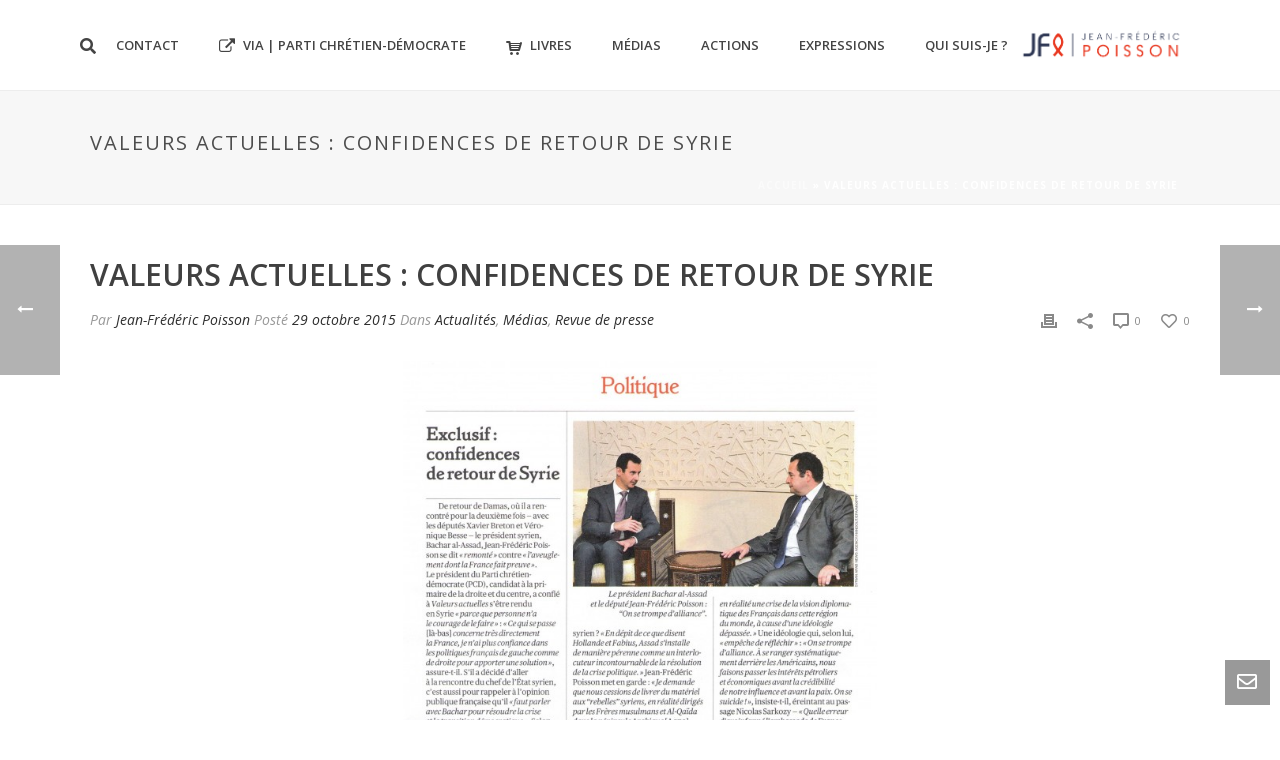

--- FILE ---
content_type: text/html; charset=UTF-8
request_url: https://www.jfpoisson.fr/valeurs-actuelles-confidences-de-retour-de-syrie/
body_size: 16469
content:
<!DOCTYPE html>
<html lang="fr-FR" >
<head>
    <script type="text/javascript">var ajaxurl = "https://www.jfpoisson.fr/wp-admin/admin-ajax.php"</script><meta name='robots' content='index, follow, max-image-preview:large, max-snippet:-1, max-video-preview:-1' />
	<style>img:is([sizes="auto" i], [sizes^="auto," i]) { contain-intrinsic-size: 3000px 1500px }</style>
	<style id="critical-path-css" type='text/css'>body,html{width:100%;height:100%;margin:0;padding:0}.page-preloader{top:0;left:0;z-index:999;position:fixed;height:100%;width:100%;text-align:center}.preloader-logo,.preloader-preview-area{top:50%;max-height:calc(50% - 20px);opacity:1}.preloader-preview-area{-webkit-animation-delay:-.2s;animation-delay:-.2s;-webkit-transform:translateY(100%);-ms-transform:translateY(100%);transform:translateY(100%);margin-top:10px;width:100%;text-align:center;position:absolute}.preloader-logo{max-width:90%;-webkit-transform:translateY(-100%);-ms-transform:translateY(-100%);transform:translateY(-100%);margin:-10px auto 0;position:relative}.ball-pulse>div,.ball-scale>div,.line-scale>div{margin:2px;display:inline-block}.ball-pulse>div{width:15px;height:15px;border-radius:100%;-webkit-animation:ball-pulse .75s infinite cubic-bezier(.2,.68,.18,1.08);animation:ball-pulse .75s infinite cubic-bezier(.2,.68,.18,1.08)}.ball-pulse>div:nth-child(1){-webkit-animation-delay:-.36s;animation-delay:-.36s}.ball-pulse>div:nth-child(2){-webkit-animation-delay:-.24s;animation-delay:-.24s}.ball-pulse>div:nth-child(3){-webkit-animation-delay:-.12s;animation-delay:-.12s}@-webkit-keyframes ball-pulse{0%,80%{-webkit-transform:scale(1);transform:scale(1);opacity:1}45%{-webkit-transform:scale(.1);transform:scale(.1);opacity:.7}}@keyframes ball-pulse{0%,80%{-webkit-transform:scale(1);transform:scale(1);opacity:1}45%{-webkit-transform:scale(.1);transform:scale(.1);opacity:.7}}.ball-clip-rotate-pulse{position:relative;-webkit-transform:translateY(-15px);-ms-transform:translateY(-15px);transform:translateY(-15px);display:inline-block}.ball-clip-rotate-pulse>div{-webkit-animation-fill-mode:both;animation-fill-mode:both;position:absolute;top:0;left:0;border-radius:100%}.ball-clip-rotate-pulse>div:first-child{height:36px;width:36px;top:7px;left:-7px;-webkit-animation:ball-clip-rotate-pulse-scale 1s 0s cubic-bezier(.09,.57,.49,.9) infinite;animation:ball-clip-rotate-pulse-scale 1s 0s cubic-bezier(.09,.57,.49,.9) infinite}.ball-clip-rotate-pulse>div:last-child{position:absolute;width:50px;height:50px;left:-16px;top:-2px;background:0 0;border:2px solid;-webkit-animation:ball-clip-rotate-pulse-rotate 1s 0s cubic-bezier(.09,.57,.49,.9) infinite;animation:ball-clip-rotate-pulse-rotate 1s 0s cubic-bezier(.09,.57,.49,.9) infinite;-webkit-animation-duration:1s;animation-duration:1s}@-webkit-keyframes ball-clip-rotate-pulse-rotate{0%{-webkit-transform:rotate(0) scale(1);transform:rotate(0) scale(1)}50%{-webkit-transform:rotate(180deg) scale(.6);transform:rotate(180deg) scale(.6)}100%{-webkit-transform:rotate(360deg) scale(1);transform:rotate(360deg) scale(1)}}@keyframes ball-clip-rotate-pulse-rotate{0%{-webkit-transform:rotate(0) scale(1);transform:rotate(0) scale(1)}50%{-webkit-transform:rotate(180deg) scale(.6);transform:rotate(180deg) scale(.6)}100%{-webkit-transform:rotate(360deg) scale(1);transform:rotate(360deg) scale(1)}}@-webkit-keyframes ball-clip-rotate-pulse-scale{30%{-webkit-transform:scale(.3);transform:scale(.3)}100%{-webkit-transform:scale(1);transform:scale(1)}}@keyframes ball-clip-rotate-pulse-scale{30%{-webkit-transform:scale(.3);transform:scale(.3)}100%{-webkit-transform:scale(1);transform:scale(1)}}@-webkit-keyframes square-spin{25%{-webkit-transform:perspective(100px) rotateX(180deg) rotateY(0);transform:perspective(100px) rotateX(180deg) rotateY(0)}50%{-webkit-transform:perspective(100px) rotateX(180deg) rotateY(180deg);transform:perspective(100px) rotateX(180deg) rotateY(180deg)}75%{-webkit-transform:perspective(100px) rotateX(0) rotateY(180deg);transform:perspective(100px) rotateX(0) rotateY(180deg)}100%{-webkit-transform:perspective(100px) rotateX(0) rotateY(0);transform:perspective(100px) rotateX(0) rotateY(0)}}@keyframes square-spin{25%{-webkit-transform:perspective(100px) rotateX(180deg) rotateY(0);transform:perspective(100px) rotateX(180deg) rotateY(0)}50%{-webkit-transform:perspective(100px) rotateX(180deg) rotateY(180deg);transform:perspective(100px) rotateX(180deg) rotateY(180deg)}75%{-webkit-transform:perspective(100px) rotateX(0) rotateY(180deg);transform:perspective(100px) rotateX(0) rotateY(180deg)}100%{-webkit-transform:perspective(100px) rotateX(0) rotateY(0);transform:perspective(100px) rotateX(0) rotateY(0)}}.square-spin{display:inline-block}.square-spin>div{width:50px;height:50px;-webkit-animation:square-spin 3s 0s cubic-bezier(.09,.57,.49,.9) infinite;animation:square-spin 3s 0s cubic-bezier(.09,.57,.49,.9) infinite}.cube-transition{position:relative;-webkit-transform:translate(-25px,-25px);-ms-transform:translate(-25px,-25px);transform:translate(-25px,-25px);display:inline-block}.cube-transition>div{width:15px;height:15px;position:absolute;top:-5px;left:-5px;-webkit-animation:cube-transition 1.6s 0s infinite ease-in-out;animation:cube-transition 1.6s 0s infinite ease-in-out}.cube-transition>div:last-child{-webkit-animation-delay:-.8s;animation-delay:-.8s}@-webkit-keyframes cube-transition{25%{-webkit-transform:translateX(50px) scale(.5) rotate(-90deg);transform:translateX(50px) scale(.5) rotate(-90deg)}50%{-webkit-transform:translate(50px,50px) rotate(-180deg);transform:translate(50px,50px) rotate(-180deg)}75%{-webkit-transform:translateY(50px) scale(.5) rotate(-270deg);transform:translateY(50px) scale(.5) rotate(-270deg)}100%{-webkit-transform:rotate(-360deg);transform:rotate(-360deg)}}@keyframes cube-transition{25%{-webkit-transform:translateX(50px) scale(.5) rotate(-90deg);transform:translateX(50px) scale(.5) rotate(-90deg)}50%{-webkit-transform:translate(50px,50px) rotate(-180deg);transform:translate(50px,50px) rotate(-180deg)}75%{-webkit-transform:translateY(50px) scale(.5) rotate(-270deg);transform:translateY(50px) scale(.5) rotate(-270deg)}100%{-webkit-transform:rotate(-360deg);transform:rotate(-360deg)}}.ball-scale>div{border-radius:100%;height:60px;width:60px;-webkit-animation:ball-scale 1s 0s ease-in-out infinite;animation:ball-scale 1s 0s ease-in-out infinite}@-webkit-keyframes ball-scale{0%{-webkit-transform:scale(0);transform:scale(0)}100%{-webkit-transform:scale(1);transform:scale(1);opacity:0}}@keyframes ball-scale{0%{-webkit-transform:scale(0);transform:scale(0)}100%{-webkit-transform:scale(1);transform:scale(1);opacity:0}}.line-scale>div{-webkit-animation-fill-mode:both;animation-fill-mode:both;width:5px;height:50px;border-radius:2px}.line-scale>div:nth-child(1){-webkit-animation:line-scale 1s -.5s infinite cubic-bezier(.2,.68,.18,1.08);animation:line-scale 1s -.5s infinite cubic-bezier(.2,.68,.18,1.08)}.line-scale>div:nth-child(2){-webkit-animation:line-scale 1s -.4s infinite cubic-bezier(.2,.68,.18,1.08);animation:line-scale 1s -.4s infinite cubic-bezier(.2,.68,.18,1.08)}.line-scale>div:nth-child(3){-webkit-animation:line-scale 1s -.3s infinite cubic-bezier(.2,.68,.18,1.08);animation:line-scale 1s -.3s infinite cubic-bezier(.2,.68,.18,1.08)}.line-scale>div:nth-child(4){-webkit-animation:line-scale 1s -.2s infinite cubic-bezier(.2,.68,.18,1.08);animation:line-scale 1s -.2s infinite cubic-bezier(.2,.68,.18,1.08)}.line-scale>div:nth-child(5){-webkit-animation:line-scale 1s -.1s infinite cubic-bezier(.2,.68,.18,1.08);animation:line-scale 1s -.1s infinite cubic-bezier(.2,.68,.18,1.08)}@-webkit-keyframes line-scale{0%,100%{-webkit-transform:scaley(1);transform:scaley(1)}50%{-webkit-transform:scaley(.4);transform:scaley(.4)}}@keyframes line-scale{0%,100%{-webkit-transform:scaley(1);transform:scaley(1)}50%{-webkit-transform:scaley(.4);transform:scaley(.4)}}.ball-scale-multiple{position:relative;-webkit-transform:translateY(30px);-ms-transform:translateY(30px);transform:translateY(30px);display:inline-block}.ball-scale-multiple>div{border-radius:100%;position:absolute;left:-30px;top:0;opacity:0;margin:0;width:50px;height:50px;-webkit-animation:ball-scale-multiple 1s 0s linear infinite;animation:ball-scale-multiple 1s 0s linear infinite}.ball-scale-multiple>div:nth-child(2),.ball-scale-multiple>div:nth-child(3){-webkit-animation-delay:-.2s;animation-delay:-.2s}@-webkit-keyframes ball-scale-multiple{0%{-webkit-transform:scale(0);transform:scale(0);opacity:0}5%{opacity:1}100%{-webkit-transform:scale(1);transform:scale(1);opacity:0}}@keyframes ball-scale-multiple{0%{-webkit-transform:scale(0);transform:scale(0);opacity:0}5%{opacity:1}100%{-webkit-transform:scale(1);transform:scale(1);opacity:0}}.ball-pulse-sync{display:inline-block}.ball-pulse-sync>div{width:15px;height:15px;border-radius:100%;margin:2px;-webkit-animation-fill-mode:both;animation-fill-mode:both;display:inline-block}.ball-pulse-sync>div:nth-child(1){-webkit-animation:ball-pulse-sync .6s -.21s infinite ease-in-out;animation:ball-pulse-sync .6s -.21s infinite ease-in-out}.ball-pulse-sync>div:nth-child(2){-webkit-animation:ball-pulse-sync .6s -.14s infinite ease-in-out;animation:ball-pulse-sync .6s -.14s infinite ease-in-out}.ball-pulse-sync>div:nth-child(3){-webkit-animation:ball-pulse-sync .6s -70ms infinite ease-in-out;animation:ball-pulse-sync .6s -70ms infinite ease-in-out}@-webkit-keyframes ball-pulse-sync{33%{-webkit-transform:translateY(10px);transform:translateY(10px)}66%{-webkit-transform:translateY(-10px);transform:translateY(-10px)}100%{-webkit-transform:translateY(0);transform:translateY(0)}}@keyframes ball-pulse-sync{33%{-webkit-transform:translateY(10px);transform:translateY(10px)}66%{-webkit-transform:translateY(-10px);transform:translateY(-10px)}100%{-webkit-transform:translateY(0);transform:translateY(0)}}.transparent-circle{display:inline-block;border-top:.5em solid rgba(255,255,255,.2);border-right:.5em solid rgba(255,255,255,.2);border-bottom:.5em solid rgba(255,255,255,.2);border-left:.5em solid #fff;-webkit-transform:translateZ(0);transform:translateZ(0);-webkit-animation:transparent-circle 1.1s infinite linear;animation:transparent-circle 1.1s infinite linear;width:50px;height:50px;border-radius:50%}.transparent-circle:after{border-radius:50%;width:10em;height:10em}@-webkit-keyframes transparent-circle{0%{-webkit-transform:rotate(0);transform:rotate(0)}100%{-webkit-transform:rotate(360deg);transform:rotate(360deg)}}@keyframes transparent-circle{0%{-webkit-transform:rotate(0);transform:rotate(0)}100%{-webkit-transform:rotate(360deg);transform:rotate(360deg)}}.ball-spin-fade-loader{position:relative;top:-10px;left:-10px;display:inline-block}.ball-spin-fade-loader>div{width:15px;height:15px;border-radius:100%;margin:2px;position:absolute;-webkit-animation:ball-spin-fade-loader 1s infinite linear;animation:ball-spin-fade-loader 1s infinite linear}.ball-spin-fade-loader>div:nth-child(1){top:25px;left:0;animation-delay:-.84s;-webkit-animation-delay:-.84s}.ball-spin-fade-loader>div:nth-child(2){top:17.05px;left:17.05px;animation-delay:-.72s;-webkit-animation-delay:-.72s}.ball-spin-fade-loader>div:nth-child(3){top:0;left:25px;animation-delay:-.6s;-webkit-animation-delay:-.6s}.ball-spin-fade-loader>div:nth-child(4){top:-17.05px;left:17.05px;animation-delay:-.48s;-webkit-animation-delay:-.48s}.ball-spin-fade-loader>div:nth-child(5){top:-25px;left:0;animation-delay:-.36s;-webkit-animation-delay:-.36s}.ball-spin-fade-loader>div:nth-child(6){top:-17.05px;left:-17.05px;animation-delay:-.24s;-webkit-animation-delay:-.24s}.ball-spin-fade-loader>div:nth-child(7){top:0;left:-25px;animation-delay:-.12s;-webkit-animation-delay:-.12s}.ball-spin-fade-loader>div:nth-child(8){top:17.05px;left:-17.05px;animation-delay:0s;-webkit-animation-delay:0s}@-webkit-keyframes ball-spin-fade-loader{50%{opacity:.3;-webkit-transform:scale(.4);transform:scale(.4)}100%{opacity:1;-webkit-transform:scale(1);transform:scale(1)}}@keyframes ball-spin-fade-loader{50%{opacity:.3;-webkit-transform:scale(.4);transform:scale(.4)}100%{opacity:1;-webkit-transform:scale(1);transform:scale(1)}}</style>
<meta charset="UTF-8" />
<meta name="viewport" content="width=device-width, initial-scale=1.0, minimum-scale=1.0, maximum-scale=1.0, user-scalable=0" />
<meta http-equiv="X-UA-Compatible" content="IE=edge,chrome=1" />
<meta http-equiv="Content-Type" content="text/html; charset=utf-8"/>
<meta name="format-detection" content="telephone=no">

	<!-- This site is optimized with the Yoast SEO plugin v26.7 - https://yoast.com/wordpress/plugins/seo/ -->
	<title>Valeurs actuelles : confidences de retour de Syrie - Jean-Frédéric POISSON</title>
	<link rel="canonical" href="https://www.jfpoisson.fr/valeurs-actuelles-confidences-de-retour-de-syrie/" />
	<meta property="og:locale" content="fr_FR" />
	<meta property="og:type" content="article" />
	<meta property="og:title" content="Valeurs actuelles : confidences de retour de Syrie - Jean-Frédéric POISSON" />
	<meta property="og:url" content="https://www.jfpoisson.fr/valeurs-actuelles-confidences-de-retour-de-syrie/" />
	<meta property="og:site_name" content="Jean-Frédéric POISSON" />
	<meta property="article:published_time" content="2015-10-29T14:03:57+00:00" />
	<meta property="og:image" content="http://www.jfpoisson.fr/wp-content/uploads/2015/10/Valeurs-29102015-1024x996.jpg" />
	<meta name="author" content="Jean-Frédéric Poisson" />
	<meta name="twitter:card" content="summary_large_image" />
	<meta name="twitter:label1" content="Écrit par" />
	<meta name="twitter:data1" content="Jean-Frédéric Poisson" />
	<script type="application/ld+json" class="yoast-schema-graph">{"@context":"https://schema.org","@graph":[{"@type":"Article","@id":"https://www.jfpoisson.fr/valeurs-actuelles-confidences-de-retour-de-syrie/#article","isPartOf":{"@id":"https://www.jfpoisson.fr/valeurs-actuelles-confidences-de-retour-de-syrie/"},"author":{"name":"Jean-Frédéric Poisson","@id":"https://www.jfpoisson.fr/#/schema/person/56732e187a5cdcaa9cc274259c3551d8"},"headline":"Valeurs actuelles : confidences de retour de Syrie","datePublished":"2015-10-29T14:03:57+00:00","mainEntityOfPage":{"@id":"https://www.jfpoisson.fr/valeurs-actuelles-confidences-de-retour-de-syrie/"},"wordCount":7,"publisher":{"@id":"https://www.jfpoisson.fr/#/schema/person/56732e187a5cdcaa9cc274259c3551d8"},"image":{"@id":"https://www.jfpoisson.fr/valeurs-actuelles-confidences-de-retour-de-syrie/#primaryimage"},"thumbnailUrl":"http://www.jfpoisson.fr/wp-content/uploads/2015/10/Valeurs-29102015-1024x996.jpg","articleSection":["Actualités","Médias","Revue de presse"],"inLanguage":"fr-FR"},{"@type":"WebPage","@id":"https://www.jfpoisson.fr/valeurs-actuelles-confidences-de-retour-de-syrie/","url":"https://www.jfpoisson.fr/valeurs-actuelles-confidences-de-retour-de-syrie/","name":"Valeurs actuelles : confidences de retour de Syrie - Jean-Frédéric POISSON","isPartOf":{"@id":"https://www.jfpoisson.fr/#website"},"primaryImageOfPage":{"@id":"https://www.jfpoisson.fr/valeurs-actuelles-confidences-de-retour-de-syrie/#primaryimage"},"image":{"@id":"https://www.jfpoisson.fr/valeurs-actuelles-confidences-de-retour-de-syrie/#primaryimage"},"thumbnailUrl":"http://www.jfpoisson.fr/wp-content/uploads/2015/10/Valeurs-29102015-1024x996.jpg","datePublished":"2015-10-29T14:03:57+00:00","breadcrumb":{"@id":"https://www.jfpoisson.fr/valeurs-actuelles-confidences-de-retour-de-syrie/#breadcrumb"},"inLanguage":"fr-FR","potentialAction":[{"@type":"ReadAction","target":["https://www.jfpoisson.fr/valeurs-actuelles-confidences-de-retour-de-syrie/"]}]},{"@type":"ImageObject","inLanguage":"fr-FR","@id":"https://www.jfpoisson.fr/valeurs-actuelles-confidences-de-retour-de-syrie/#primaryimage","url":"http://www.jfpoisson.fr/wp-content/uploads/2015/10/Valeurs-29102015-1024x996.jpg","contentUrl":"http://www.jfpoisson.fr/wp-content/uploads/2015/10/Valeurs-29102015-1024x996.jpg"},{"@type":"BreadcrumbList","@id":"https://www.jfpoisson.fr/valeurs-actuelles-confidences-de-retour-de-syrie/#breadcrumb","itemListElement":[{"@type":"ListItem","position":1,"name":"Accueil","item":"https://www.jfpoisson.fr/"},{"@type":"ListItem","position":2,"name":"Valeurs actuelles : confidences de retour de Syrie"}]},{"@type":"WebSite","@id":"https://www.jfpoisson.fr/#website","url":"https://www.jfpoisson.fr/","name":"Jean-Frédéric POISSON","description":"","publisher":{"@id":"https://www.jfpoisson.fr/#/schema/person/56732e187a5cdcaa9cc274259c3551d8"},"potentialAction":[{"@type":"SearchAction","target":{"@type":"EntryPoint","urlTemplate":"https://www.jfpoisson.fr/?s={search_term_string}"},"query-input":{"@type":"PropertyValueSpecification","valueRequired":true,"valueName":"search_term_string"}}],"inLanguage":"fr-FR"},{"@type":["Person","Organization"],"@id":"https://www.jfpoisson.fr/#/schema/person/56732e187a5cdcaa9cc274259c3551d8","name":"Jean-Frédéric Poisson","image":{"@type":"ImageObject","inLanguage":"fr-FR","@id":"https://www.jfpoisson.fr/#/schema/person/image/","url":"https://www.jfpoisson.fr/wp-content/uploads/2020/12/JFP2018-FA-20180530-IMG_8550-HD-1024x683.jpg","contentUrl":"https://www.jfpoisson.fr/wp-content/uploads/2020/12/JFP2018-FA-20180530-IMG_8550-HD-1024x683.jpg","width":1024,"height":683,"caption":"Jean-Frédéric Poisson"},"logo":{"@id":"https://www.jfpoisson.fr/#/schema/person/image/"},"url":"https://www.jfpoisson.fr/author/fred/"}]}</script>
	<!-- / Yoast SEO plugin. -->


<link rel='dns-prefetch' href='//maxcdn.bootstrapcdn.com' />
<link rel='dns-prefetch' href='//fonts.googleapis.com' />
<link rel='dns-prefetch' href='//use.fontawesome.com' />
<link rel="alternate" type="application/rss+xml" title="Jean-Frédéric POISSON &raquo; Flux" href="https://www.jfpoisson.fr/feed/" />
<link rel="alternate" type="application/rss+xml" title="Jean-Frédéric POISSON &raquo; Flux des commentaires" href="https://www.jfpoisson.fr/comments/feed/" />

<link rel="shortcut icon" href="https://www.jfpoisson.fr/wp-content/uploads/2017/01/favicon-pcd-2-red.png"  />
<script type="text/javascript">
window.abb = {};
php = {};
window.PHP = {};
PHP.ajax = "https://www.jfpoisson.fr/wp-admin/admin-ajax.php";var mk_header_parallax, mk_banner_parallax, mk_page_parallax, mk_footer_parallax, mk_body_parallax;
var mk_images_dir = "https://www.jfpoisson.fr/wp-content/themes/jfpoisson/assets/images",
mk_theme_js_path = "https://www.jfpoisson.fr/wp-content/themes/jfpoisson/assets/js",
mk_theme_dir = "https://www.jfpoisson.fr/wp-content/themes/jfpoisson",
mk_captcha_placeholder = "Enter Captcha",
mk_captcha_invalid_txt = "Invalid. Try again.",
mk_captcha_correct_txt = "Captcha correct.",
mk_responsive_nav_width = 1140,
mk_vertical_header_back = "Back",
mk_vertical_header_anim = "1",
mk_check_rtl = true,
mk_grid_width = 1140,
mk_ajax_search_option = "fullscreen_search",
mk_preloader_bg_color = "#ffffff",
mk_accent_color = "#e60201",
mk_go_to_top =  "true",
mk_smooth_scroll =  "true",
mk_preloader_bar_color = "#e60201",
mk_preloader_logo = "";
var mk_header_parallax = false,
mk_banner_parallax = false,
mk_page_parallax = false,
mk_footer_parallax = false,
mk_body_parallax = false,
mk_no_more_posts = "No More Posts";
</script>
<script type="text/javascript">
/* <![CDATA[ */
window._wpemojiSettings = {"baseUrl":"https:\/\/s.w.org\/images\/core\/emoji\/15.0.3\/72x72\/","ext":".png","svgUrl":"https:\/\/s.w.org\/images\/core\/emoji\/15.0.3\/svg\/","svgExt":".svg","source":{"concatemoji":"https:\/\/www.jfpoisson.fr\/wp-includes\/js\/wp-emoji-release.min.js?ver=6.7.4"}};
/*! This file is auto-generated */
!function(i,n){var o,s,e;function c(e){try{var t={supportTests:e,timestamp:(new Date).valueOf()};sessionStorage.setItem(o,JSON.stringify(t))}catch(e){}}function p(e,t,n){e.clearRect(0,0,e.canvas.width,e.canvas.height),e.fillText(t,0,0);var t=new Uint32Array(e.getImageData(0,0,e.canvas.width,e.canvas.height).data),r=(e.clearRect(0,0,e.canvas.width,e.canvas.height),e.fillText(n,0,0),new Uint32Array(e.getImageData(0,0,e.canvas.width,e.canvas.height).data));return t.every(function(e,t){return e===r[t]})}function u(e,t,n){switch(t){case"flag":return n(e,"\ud83c\udff3\ufe0f\u200d\u26a7\ufe0f","\ud83c\udff3\ufe0f\u200b\u26a7\ufe0f")?!1:!n(e,"\ud83c\uddfa\ud83c\uddf3","\ud83c\uddfa\u200b\ud83c\uddf3")&&!n(e,"\ud83c\udff4\udb40\udc67\udb40\udc62\udb40\udc65\udb40\udc6e\udb40\udc67\udb40\udc7f","\ud83c\udff4\u200b\udb40\udc67\u200b\udb40\udc62\u200b\udb40\udc65\u200b\udb40\udc6e\u200b\udb40\udc67\u200b\udb40\udc7f");case"emoji":return!n(e,"\ud83d\udc26\u200d\u2b1b","\ud83d\udc26\u200b\u2b1b")}return!1}function f(e,t,n){var r="undefined"!=typeof WorkerGlobalScope&&self instanceof WorkerGlobalScope?new OffscreenCanvas(300,150):i.createElement("canvas"),a=r.getContext("2d",{willReadFrequently:!0}),o=(a.textBaseline="top",a.font="600 32px Arial",{});return e.forEach(function(e){o[e]=t(a,e,n)}),o}function t(e){var t=i.createElement("script");t.src=e,t.defer=!0,i.head.appendChild(t)}"undefined"!=typeof Promise&&(o="wpEmojiSettingsSupports",s=["flag","emoji"],n.supports={everything:!0,everythingExceptFlag:!0},e=new Promise(function(e){i.addEventListener("DOMContentLoaded",e,{once:!0})}),new Promise(function(t){var n=function(){try{var e=JSON.parse(sessionStorage.getItem(o));if("object"==typeof e&&"number"==typeof e.timestamp&&(new Date).valueOf()<e.timestamp+604800&&"object"==typeof e.supportTests)return e.supportTests}catch(e){}return null}();if(!n){if("undefined"!=typeof Worker&&"undefined"!=typeof OffscreenCanvas&&"undefined"!=typeof URL&&URL.createObjectURL&&"undefined"!=typeof Blob)try{var e="postMessage("+f.toString()+"("+[JSON.stringify(s),u.toString(),p.toString()].join(",")+"));",r=new Blob([e],{type:"text/javascript"}),a=new Worker(URL.createObjectURL(r),{name:"wpTestEmojiSupports"});return void(a.onmessage=function(e){c(n=e.data),a.terminate(),t(n)})}catch(e){}c(n=f(s,u,p))}t(n)}).then(function(e){for(var t in e)n.supports[t]=e[t],n.supports.everything=n.supports.everything&&n.supports[t],"flag"!==t&&(n.supports.everythingExceptFlag=n.supports.everythingExceptFlag&&n.supports[t]);n.supports.everythingExceptFlag=n.supports.everythingExceptFlag&&!n.supports.flag,n.DOMReady=!1,n.readyCallback=function(){n.DOMReady=!0}}).then(function(){return e}).then(function(){var e;n.supports.everything||(n.readyCallback(),(e=n.source||{}).concatemoji?t(e.concatemoji):e.wpemoji&&e.twemoji&&(t(e.twemoji),t(e.wpemoji)))}))}((window,document),window._wpemojiSettings);
/* ]]> */
</script>
<style id='wp-emoji-styles-inline-css' type='text/css'>

	img.wp-smiley, img.emoji {
		display: inline !important;
		border: none !important;
		box-shadow: none !important;
		height: 1em !important;
		width: 1em !important;
		margin: 0 0.07em !important;
		vertical-align: -0.1em !important;
		background: none !important;
		padding: 0 !important;
	}
</style>
<link rel='stylesheet' id='wp-block-library-css' href='https://www.jfpoisson.fr/wp-includes/css/dist/block-library/style.min.css?ver=6.7.4' type='text/css' media='all' />
<style id='font-awesome-svg-styles-default-inline-css' type='text/css'>
.svg-inline--fa {
  display: inline-block;
  height: 1em;
  overflow: visible;
  vertical-align: -.125em;
}
</style>
<link rel='stylesheet' id='font-awesome-svg-styles-css' href='https://www.jfpoisson.fr/wp-content/uploads/font-awesome/v5.15.1/css/svg-with-js.css' type='text/css' media='all' />
<style id='font-awesome-svg-styles-inline-css' type='text/css'>
   .wp-block-font-awesome-icon svg::before,
   .wp-rich-text-font-awesome-icon svg::before {content: unset;}
</style>
<style id='classic-theme-styles-inline-css' type='text/css'>
/*! This file is auto-generated */
.wp-block-button__link{color:#fff;background-color:#32373c;border-radius:9999px;box-shadow:none;text-decoration:none;padding:calc(.667em + 2px) calc(1.333em + 2px);font-size:1.125em}.wp-block-file__button{background:#32373c;color:#fff;text-decoration:none}
</style>
<style id='global-styles-inline-css' type='text/css'>
:root{--wp--preset--aspect-ratio--square: 1;--wp--preset--aspect-ratio--4-3: 4/3;--wp--preset--aspect-ratio--3-4: 3/4;--wp--preset--aspect-ratio--3-2: 3/2;--wp--preset--aspect-ratio--2-3: 2/3;--wp--preset--aspect-ratio--16-9: 16/9;--wp--preset--aspect-ratio--9-16: 9/16;--wp--preset--color--black: #000000;--wp--preset--color--cyan-bluish-gray: #abb8c3;--wp--preset--color--white: #ffffff;--wp--preset--color--pale-pink: #f78da7;--wp--preset--color--vivid-red: #cf2e2e;--wp--preset--color--luminous-vivid-orange: #ff6900;--wp--preset--color--luminous-vivid-amber: #fcb900;--wp--preset--color--light-green-cyan: #7bdcb5;--wp--preset--color--vivid-green-cyan: #00d084;--wp--preset--color--pale-cyan-blue: #8ed1fc;--wp--preset--color--vivid-cyan-blue: #0693e3;--wp--preset--color--vivid-purple: #9b51e0;--wp--preset--gradient--vivid-cyan-blue-to-vivid-purple: linear-gradient(135deg,rgba(6,147,227,1) 0%,rgb(155,81,224) 100%);--wp--preset--gradient--light-green-cyan-to-vivid-green-cyan: linear-gradient(135deg,rgb(122,220,180) 0%,rgb(0,208,130) 100%);--wp--preset--gradient--luminous-vivid-amber-to-luminous-vivid-orange: linear-gradient(135deg,rgba(252,185,0,1) 0%,rgba(255,105,0,1) 100%);--wp--preset--gradient--luminous-vivid-orange-to-vivid-red: linear-gradient(135deg,rgba(255,105,0,1) 0%,rgb(207,46,46) 100%);--wp--preset--gradient--very-light-gray-to-cyan-bluish-gray: linear-gradient(135deg,rgb(238,238,238) 0%,rgb(169,184,195) 100%);--wp--preset--gradient--cool-to-warm-spectrum: linear-gradient(135deg,rgb(74,234,220) 0%,rgb(151,120,209) 20%,rgb(207,42,186) 40%,rgb(238,44,130) 60%,rgb(251,105,98) 80%,rgb(254,248,76) 100%);--wp--preset--gradient--blush-light-purple: linear-gradient(135deg,rgb(255,206,236) 0%,rgb(152,150,240) 100%);--wp--preset--gradient--blush-bordeaux: linear-gradient(135deg,rgb(254,205,165) 0%,rgb(254,45,45) 50%,rgb(107,0,62) 100%);--wp--preset--gradient--luminous-dusk: linear-gradient(135deg,rgb(255,203,112) 0%,rgb(199,81,192) 50%,rgb(65,88,208) 100%);--wp--preset--gradient--pale-ocean: linear-gradient(135deg,rgb(255,245,203) 0%,rgb(182,227,212) 50%,rgb(51,167,181) 100%);--wp--preset--gradient--electric-grass: linear-gradient(135deg,rgb(202,248,128) 0%,rgb(113,206,126) 100%);--wp--preset--gradient--midnight: linear-gradient(135deg,rgb(2,3,129) 0%,rgb(40,116,252) 100%);--wp--preset--font-size--small: 13px;--wp--preset--font-size--medium: 20px;--wp--preset--font-size--large: 36px;--wp--preset--font-size--x-large: 42px;--wp--preset--spacing--20: 0.44rem;--wp--preset--spacing--30: 0.67rem;--wp--preset--spacing--40: 1rem;--wp--preset--spacing--50: 1.5rem;--wp--preset--spacing--60: 2.25rem;--wp--preset--spacing--70: 3.38rem;--wp--preset--spacing--80: 5.06rem;--wp--preset--shadow--natural: 6px 6px 9px rgba(0, 0, 0, 0.2);--wp--preset--shadow--deep: 12px 12px 50px rgba(0, 0, 0, 0.4);--wp--preset--shadow--sharp: 6px 6px 0px rgba(0, 0, 0, 0.2);--wp--preset--shadow--outlined: 6px 6px 0px -3px rgba(255, 255, 255, 1), 6px 6px rgba(0, 0, 0, 1);--wp--preset--shadow--crisp: 6px 6px 0px rgba(0, 0, 0, 1);}:where(.is-layout-flex){gap: 0.5em;}:where(.is-layout-grid){gap: 0.5em;}body .is-layout-flex{display: flex;}.is-layout-flex{flex-wrap: wrap;align-items: center;}.is-layout-flex > :is(*, div){margin: 0;}body .is-layout-grid{display: grid;}.is-layout-grid > :is(*, div){margin: 0;}:where(.wp-block-columns.is-layout-flex){gap: 2em;}:where(.wp-block-columns.is-layout-grid){gap: 2em;}:where(.wp-block-post-template.is-layout-flex){gap: 1.25em;}:where(.wp-block-post-template.is-layout-grid){gap: 1.25em;}.has-black-color{color: var(--wp--preset--color--black) !important;}.has-cyan-bluish-gray-color{color: var(--wp--preset--color--cyan-bluish-gray) !important;}.has-white-color{color: var(--wp--preset--color--white) !important;}.has-pale-pink-color{color: var(--wp--preset--color--pale-pink) !important;}.has-vivid-red-color{color: var(--wp--preset--color--vivid-red) !important;}.has-luminous-vivid-orange-color{color: var(--wp--preset--color--luminous-vivid-orange) !important;}.has-luminous-vivid-amber-color{color: var(--wp--preset--color--luminous-vivid-amber) !important;}.has-light-green-cyan-color{color: var(--wp--preset--color--light-green-cyan) !important;}.has-vivid-green-cyan-color{color: var(--wp--preset--color--vivid-green-cyan) !important;}.has-pale-cyan-blue-color{color: var(--wp--preset--color--pale-cyan-blue) !important;}.has-vivid-cyan-blue-color{color: var(--wp--preset--color--vivid-cyan-blue) !important;}.has-vivid-purple-color{color: var(--wp--preset--color--vivid-purple) !important;}.has-black-background-color{background-color: var(--wp--preset--color--black) !important;}.has-cyan-bluish-gray-background-color{background-color: var(--wp--preset--color--cyan-bluish-gray) !important;}.has-white-background-color{background-color: var(--wp--preset--color--white) !important;}.has-pale-pink-background-color{background-color: var(--wp--preset--color--pale-pink) !important;}.has-vivid-red-background-color{background-color: var(--wp--preset--color--vivid-red) !important;}.has-luminous-vivid-orange-background-color{background-color: var(--wp--preset--color--luminous-vivid-orange) !important;}.has-luminous-vivid-amber-background-color{background-color: var(--wp--preset--color--luminous-vivid-amber) !important;}.has-light-green-cyan-background-color{background-color: var(--wp--preset--color--light-green-cyan) !important;}.has-vivid-green-cyan-background-color{background-color: var(--wp--preset--color--vivid-green-cyan) !important;}.has-pale-cyan-blue-background-color{background-color: var(--wp--preset--color--pale-cyan-blue) !important;}.has-vivid-cyan-blue-background-color{background-color: var(--wp--preset--color--vivid-cyan-blue) !important;}.has-vivid-purple-background-color{background-color: var(--wp--preset--color--vivid-purple) !important;}.has-black-border-color{border-color: var(--wp--preset--color--black) !important;}.has-cyan-bluish-gray-border-color{border-color: var(--wp--preset--color--cyan-bluish-gray) !important;}.has-white-border-color{border-color: var(--wp--preset--color--white) !important;}.has-pale-pink-border-color{border-color: var(--wp--preset--color--pale-pink) !important;}.has-vivid-red-border-color{border-color: var(--wp--preset--color--vivid-red) !important;}.has-luminous-vivid-orange-border-color{border-color: var(--wp--preset--color--luminous-vivid-orange) !important;}.has-luminous-vivid-amber-border-color{border-color: var(--wp--preset--color--luminous-vivid-amber) !important;}.has-light-green-cyan-border-color{border-color: var(--wp--preset--color--light-green-cyan) !important;}.has-vivid-green-cyan-border-color{border-color: var(--wp--preset--color--vivid-green-cyan) !important;}.has-pale-cyan-blue-border-color{border-color: var(--wp--preset--color--pale-cyan-blue) !important;}.has-vivid-cyan-blue-border-color{border-color: var(--wp--preset--color--vivid-cyan-blue) !important;}.has-vivid-purple-border-color{border-color: var(--wp--preset--color--vivid-purple) !important;}.has-vivid-cyan-blue-to-vivid-purple-gradient-background{background: var(--wp--preset--gradient--vivid-cyan-blue-to-vivid-purple) !important;}.has-light-green-cyan-to-vivid-green-cyan-gradient-background{background: var(--wp--preset--gradient--light-green-cyan-to-vivid-green-cyan) !important;}.has-luminous-vivid-amber-to-luminous-vivid-orange-gradient-background{background: var(--wp--preset--gradient--luminous-vivid-amber-to-luminous-vivid-orange) !important;}.has-luminous-vivid-orange-to-vivid-red-gradient-background{background: var(--wp--preset--gradient--luminous-vivid-orange-to-vivid-red) !important;}.has-very-light-gray-to-cyan-bluish-gray-gradient-background{background: var(--wp--preset--gradient--very-light-gray-to-cyan-bluish-gray) !important;}.has-cool-to-warm-spectrum-gradient-background{background: var(--wp--preset--gradient--cool-to-warm-spectrum) !important;}.has-blush-light-purple-gradient-background{background: var(--wp--preset--gradient--blush-light-purple) !important;}.has-blush-bordeaux-gradient-background{background: var(--wp--preset--gradient--blush-bordeaux) !important;}.has-luminous-dusk-gradient-background{background: var(--wp--preset--gradient--luminous-dusk) !important;}.has-pale-ocean-gradient-background{background: var(--wp--preset--gradient--pale-ocean) !important;}.has-electric-grass-gradient-background{background: var(--wp--preset--gradient--electric-grass) !important;}.has-midnight-gradient-background{background: var(--wp--preset--gradient--midnight) !important;}.has-small-font-size{font-size: var(--wp--preset--font-size--small) !important;}.has-medium-font-size{font-size: var(--wp--preset--font-size--medium) !important;}.has-large-font-size{font-size: var(--wp--preset--font-size--large) !important;}.has-x-large-font-size{font-size: var(--wp--preset--font-size--x-large) !important;}
:where(.wp-block-post-template.is-layout-flex){gap: 1.25em;}:where(.wp-block-post-template.is-layout-grid){gap: 1.25em;}
:where(.wp-block-columns.is-layout-flex){gap: 2em;}:where(.wp-block-columns.is-layout-grid){gap: 2em;}
:root :where(.wp-block-pullquote){font-size: 1.5em;line-height: 1.6;}
</style>
<link rel='stylesheet' id='social-widget-css' href='https://www.jfpoisson.fr/wp-content/plugins/social-media-widget/social_widget.css?ver=6.7.4' type='text/css' media='all' />
<link rel='stylesheet' id='cff-css' href='https://www.jfpoisson.fr/wp-content/plugins/custom-facebook-feed/assets/css/cff-style.min.css?ver=4.3.4' type='text/css' media='all' />
<link rel='stylesheet' id='sb-font-awesome-css' href='https://maxcdn.bootstrapcdn.com/font-awesome/4.7.0/css/font-awesome.min.css?ver=6.7.4' type='text/css' media='all' />
<link rel='stylesheet' id='js-media-query-css' href='https://www.jfpoisson.fr/wp-content/themes/jfpoisson/assets/stylesheet/min/media.css?ver=5.0.12' type='text/css' media='all' />
<link rel='stylesheet' id='theme-styles-css' href='https://www.jfpoisson.fr/wp-content/themes/jfpoisson/assets/stylesheet/min/styles.css?ver=5.0.12' type='text/css' media='all' />
<link rel='stylesheet' id='theme-icons-css' href='https://www.jfpoisson.fr/wp-content/themes/jfpoisson/assets/stylesheet/min/theme-icons.css?ver=5.0.12' type='text/css' media='all' />
<link rel='stylesheet' id='google-font-api-special-1-css' href='https://fonts.googleapis.com/css?family=Open+Sans%3A100italic%2C200italic%2C300italic%2C400italic%2C500italic%2C600italic%2C700italic%2C800italic%2C900italic%2C100%2C200%2C300%2C400%2C500%2C600%2C700%2C800%2C900&#038;ver=6.7.4' type='text/css' media='all' />
<link rel='stylesheet' id='mk-style-css' href='https://www.jfpoisson.fr/wp-content/themes/jfpoisson/style.css?ver=6.7.4' type='text/css' media='all' />
<link rel='stylesheet' id='theme-dynamic-styles-css' href='https://www.jfpoisson.fr/wp-content/themes/jfpoisson/custom.css?ver=6.7.4' type='text/css' media='all' />
<style id='theme-dynamic-styles-inline-css' type='text/css'>
body { background-color:#fff; } .mk-header { background-color:#f7f7f7;background-size:cover;-webkit-background-size:cover;-moz-background-size:cover; } .mk-header-bg { background-color:#fff; } .mk-classic-nav-bg { background-color:#fff; } #theme-page { background-color:#fff; } #mk-footer { background-color:#3d4045; } #mk-boxed-layout { -webkit-box-shadow:0 0 0px rgba(0, 0, 0, 0); -moz-box-shadow:0 0 0px rgba(0, 0, 0, 0); box-shadow:0 0 0px rgba(0, 0, 0, 0); } .mk-news-tab .mk-tabs-tabs .is-active a, .mk-fancy-title.pattern-style span, .mk-fancy-title.pattern-style.color-gradient span:after, .page-bg-color { background-color:#fff; } .page-title { font-size:20px; color:#4d4d4d; text-transform:uppercase; font-weight:400; letter-spacing:2px; } .page-subtitle { font-size:14px; line-height:100%; color:#a3a3a3; font-size:14px; text-transform:none; } .mk-header { border-bottom:1px solid #ededed; } .header-style-1 .mk-header-padding-wrapper, .header-style-2 .mk-header-padding-wrapper, .header-style-3 .mk-header-padding-wrapper { padding-top:91px; } @font-face { font-family:'Pe-icon-line'; src:url('https://www.jfpoisson.fr/wp-content/themes/jfpoisson/assets/stylesheet/icons/pe-line-icons/Pe-icon-line.eot?lqevop'); src:url('https://www.jfpoisson.fr/wp-content/themes/jfpoisson/assets/stylesheet/icons/pe-line-icons/Pe-icon-line.eot?#iefixlqevop') format('embedded-opentype'), url('https://www.jfpoisson.fr/wp-content/themes/jfpoisson/assets/stylesheet/icons/pe-line-icons/Pe-icon-line.woff?lqevop') format('woff'), url('https://www.jfpoisson.fr/wp-content/themes/jfpoisson/assets/stylesheet/icons/pe-line-icons/Pe-icon-line.ttf?lqevop') format('truetype'), url('https://www.jfpoisson.fr/wp-content/themes/jfpoisson/assets/stylesheet/icons/pe-line-icons/Pe-icon-line.svg?lqevop#Pe-icon-line') format('svg'); font-weight:normal; font-style:normal; } @font-face { font-family:'FontAwesome'; src:url('https://www.jfpoisson.fr/wp-content/themes/jfpoisson/assets/stylesheet/icons/awesome-icons/fontawesome-webfont.eot?v=4.2'); src:url('https://www.jfpoisson.fr/wp-content/themes/jfpoisson/assets/stylesheet/icons/awesome-icons/fontawesome-webfont.eot?#iefix&v=4.2') format('embedded-opentype'), url('https://www.jfpoisson.fr/wp-content/themes/jfpoisson/assets/stylesheet/icons/awesome-icons/fontawesome-webfont.woff?v=4.2') format('woff'), url('https://www.jfpoisson.fr/wp-content/themes/jfpoisson/assets/stylesheet/icons/awesome-icons/fontawesome-webfont.ttf?v=4.2') format('truetype'); font-weight:normal; font-style:normal; } @font-face { font-family:'Icomoon'; src:url('https://www.jfpoisson.fr/wp-content/themes/jfpoisson/assets/stylesheet/icons/icomoon/fonts-icomoon.eot'); src:url('https://www.jfpoisson.fr/wp-content/themes/jfpoisson/assets/stylesheet/icons/icomoon/fonts-icomoon.eot?#iefix') format('embedded-opentype'), url('https://www.jfpoisson.fr/wp-content/themes/jfpoisson/assets/stylesheet/icons/icomoon/fonts-icomoon.woff') format('woff'), url('https://www.jfpoisson.fr/wp-content/themes/jfpoisson/assets/stylesheet/icons/icomoon/fonts-icomoon.ttf') format('truetype'), url('https://www.jfpoisson.fr/wp-content/themes/jfpoisson/assets/stylesheet/icons/icomoon/fonts-icomoon.svg#Icomoon') format('svg'); font-weight:normal; font-style:normal; } @font-face { font-family:'themeIcons'; src:url('https://www.jfpoisson.fr/wp-content/themes/jfpoisson/assets/stylesheet/icons/theme-icons/theme-icons.eot?wsvj4f'); src:url('https://www.jfpoisson.fr/wp-content/themes/jfpoisson/assets/stylesheet/icons/theme-icons/theme-icons.eot?#iefixwsvj4f') format('embedded-opentype'), url('https://www.jfpoisson.fr/wp-content/themes/jfpoisson/assets/stylesheet/icons/theme-icons/theme-icons.woff?wsvj4f') format('woff'), url('https://www.jfpoisson.fr/wp-content/themes/jfpoisson/assets/stylesheet/icons/theme-icons/theme-icons.ttf?wsvj4f') format('truetype'), url('https://www.jfpoisson.fr/wp-content/themes/jfpoisson/assets/stylesheet/icons/theme-icons/theme-icons.svg?wsvj4f#icomoon') format('svg'); font-weight:normal; font-style:normal; } @font-face { font-family:'star'; src:url('https://www.jfpoisson.fr/wp-content/themes/jfpoisson/assets/stylesheet/icons/woocommerce/star.eot'); src:url('https://www.jfpoisson.fr/wp-content/themes/jfpoisson/assets/stylesheet/icons/woocommerce/star.eot?#iefix') format('embedded-opentype'), url('https://www.jfpoisson.fr/wp-content/themes/jfpoisson/assets/stylesheet/icons/woocommerce/star.woff') format('woff'), url('https://www.jfpoisson.fr/wp-content/themes/jfpoisson/assets/stylesheet/icons/woocommerce/star.ttf') format('truetype'), url('https://www.jfpoisson.fr/wp-content/themes/jfpoisson/assets/stylesheet/icons/woocommerce/star.svg#star') format('svg'); font-weight:normal; font-style:normal; } @font-face { font-family:'WooCommerce'; src:url('https://www.jfpoisson.fr/wp-content/themes/jfpoisson/assets/stylesheet/icons/woocommerce/WooCommerce.eot'); src:url('https://www.jfpoisson.fr/wp-content/themes/jfpoisson/assets/stylesheet/icons/woocommerce/WooCommerce.eot?#iefix') format('embedded-opentype'), url('https://www.jfpoisson.fr/wp-content/themes/jfpoisson/assets/stylesheet/icons/woocommerce/WooCommerce.woff') format('woff'), url('https://www.jfpoisson.fr/wp-content/themes/jfpoisson/assets/stylesheet/icons/woocommerce/WooCommerce.ttf') format('truetype'), url('https://www.jfpoisson.fr/wp-content/themes/jfpoisson/assets/stylesheet/icons/woocommerce/WooCommerce.svg#WooCommerce') format('svg'); font-weight:normal; font-style:normal; }.fit-logo-img a img { display:block; height:auto; max-height:100%; max-width:250px; }
</style>
<link rel='stylesheet' id='font-awesome-official-css' href='https://use.fontawesome.com/releases/v5.15.1/css/all.css' type='text/css' media='all' integrity="sha384-vp86vTRFVJgpjF9jiIGPEEqYqlDwgyBgEF109VFjmqGmIY/Y4HV4d3Gp2irVfcrp" crossorigin="anonymous" />
<link rel='stylesheet' id='global-assets-css-css' href='https://www.jfpoisson.fr/wp-content/uploads/mk_assets/components-production.min.css?ver=1747427321' type='text/css' media='all' />
<link rel='stylesheet' id='theme-options-css' href='https://www.jfpoisson.fr/wp-content/uploads/mk_assets/theme-options-production.css?ver=1747427321' type='text/css' media='all' />
<link rel='stylesheet' id='font-awesome-official-v4shim-css' href='https://use.fontawesome.com/releases/v5.15.1/css/v4-shims.css' type='text/css' media='all' integrity="sha384-WCuYjm/u5NsK4s/NfnJeHuMj6zzN2HFyjhBu/SnZJj7eZ6+ds4zqIM3wYgL59Clf" crossorigin="anonymous" />
<style id='font-awesome-official-v4shim-inline-css' type='text/css'>
@font-face {
font-family: "FontAwesome";
font-display: block;
src: url("https://use.fontawesome.com/releases/v5.15.1/webfonts/fa-brands-400.eot"),
		url("https://use.fontawesome.com/releases/v5.15.1/webfonts/fa-brands-400.eot?#iefix") format("embedded-opentype"),
		url("https://use.fontawesome.com/releases/v5.15.1/webfonts/fa-brands-400.woff2") format("woff2"),
		url("https://use.fontawesome.com/releases/v5.15.1/webfonts/fa-brands-400.woff") format("woff"),
		url("https://use.fontawesome.com/releases/v5.15.1/webfonts/fa-brands-400.ttf") format("truetype"),
		url("https://use.fontawesome.com/releases/v5.15.1/webfonts/fa-brands-400.svg#fontawesome") format("svg");
}

@font-face {
font-family: "FontAwesome";
font-display: block;
src: url("https://use.fontawesome.com/releases/v5.15.1/webfonts/fa-solid-900.eot"),
		url("https://use.fontawesome.com/releases/v5.15.1/webfonts/fa-solid-900.eot?#iefix") format("embedded-opentype"),
		url("https://use.fontawesome.com/releases/v5.15.1/webfonts/fa-solid-900.woff2") format("woff2"),
		url("https://use.fontawesome.com/releases/v5.15.1/webfonts/fa-solid-900.woff") format("woff"),
		url("https://use.fontawesome.com/releases/v5.15.1/webfonts/fa-solid-900.ttf") format("truetype"),
		url("https://use.fontawesome.com/releases/v5.15.1/webfonts/fa-solid-900.svg#fontawesome") format("svg");
}

@font-face {
font-family: "FontAwesome";
font-display: block;
src: url("https://use.fontawesome.com/releases/v5.15.1/webfonts/fa-regular-400.eot"),
		url("https://use.fontawesome.com/releases/v5.15.1/webfonts/fa-regular-400.eot?#iefix") format("embedded-opentype"),
		url("https://use.fontawesome.com/releases/v5.15.1/webfonts/fa-regular-400.woff2") format("woff2"),
		url("https://use.fontawesome.com/releases/v5.15.1/webfonts/fa-regular-400.woff") format("woff"),
		url("https://use.fontawesome.com/releases/v5.15.1/webfonts/fa-regular-400.ttf") format("truetype"),
		url("https://use.fontawesome.com/releases/v5.15.1/webfonts/fa-regular-400.svg#fontawesome") format("svg");
unicode-range: U+F004-F005,U+F007,U+F017,U+F022,U+F024,U+F02E,U+F03E,U+F044,U+F057-F059,U+F06E,U+F070,U+F075,U+F07B-F07C,U+F080,U+F086,U+F089,U+F094,U+F09D,U+F0A0,U+F0A4-F0A7,U+F0C5,U+F0C7-F0C8,U+F0E0,U+F0EB,U+F0F3,U+F0F8,U+F0FE,U+F111,U+F118-F11A,U+F11C,U+F133,U+F144,U+F146,U+F14A,U+F14D-F14E,U+F150-F152,U+F15B-F15C,U+F164-F165,U+F185-F186,U+F191-F192,U+F1AD,U+F1C1-F1C9,U+F1CD,U+F1D8,U+F1E3,U+F1EA,U+F1F6,U+F1F9,U+F20A,U+F247-F249,U+F24D,U+F254-F25B,U+F25D,U+F267,U+F271-F274,U+F279,U+F28B,U+F28D,U+F2B5-F2B6,U+F2B9,U+F2BB,U+F2BD,U+F2C1-F2C2,U+F2D0,U+F2D2,U+F2DC,U+F2ED,U+F328,U+F358-F35B,U+F3A5,U+F3D1,U+F410,U+F4AD;
}
</style>
<script type="text/javascript" src="https://www.jfpoisson.fr/wp-includes/js/jquery/jquery.min.js?ver=3.7.1" id="jquery-core-js"></script>
<script type="text/javascript" src="https://www.jfpoisson.fr/wp-includes/js/jquery/jquery-migrate.min.js?ver=3.4.1" id="jquery-migrate-js"></script>
<link rel="https://api.w.org/" href="https://www.jfpoisson.fr/wp-json/" /><link rel="alternate" title="JSON" type="application/json" href="https://www.jfpoisson.fr/wp-json/wp/v2/posts/4723" /><link rel="EditURI" type="application/rsd+xml" title="RSD" href="https://www.jfpoisson.fr/xmlrpc.php?rsd" />
<meta name="generator" content="WordPress 6.7.4" />
<link rel='shortlink' href='https://www.jfpoisson.fr/?p=4723' />
<link rel="alternate" title="oEmbed (JSON)" type="application/json+oembed" href="https://www.jfpoisson.fr/wp-json/oembed/1.0/embed?url=https%3A%2F%2Fwww.jfpoisson.fr%2Fvaleurs-actuelles-confidences-de-retour-de-syrie%2F" />
<link rel="alternate" title="oEmbed (XML)" type="text/xml+oembed" href="https://www.jfpoisson.fr/wp-json/oembed/1.0/embed?url=https%3A%2F%2Fwww.jfpoisson.fr%2Fvaleurs-actuelles-confidences-de-retour-de-syrie%2F&#038;format=xml" />
<meta property="og:site_name" content="Jean-Frédéric POISSON"/>
<meta property="og:url" content="https://www.jfpoisson.fr/valeurs-actuelles-confidences-de-retour-de-syrie/"/>
<meta property="og:title" content="Valeurs actuelles : confidences de retour de Syrie"/>
<meta property="og:description" content=""/>
<meta property="og:type" content="article"/>
<meta name="generator" content="Powered by Visual Composer - drag and drop page builder for WordPress."/>
<!--[if lte IE 9]><link rel="stylesheet" type="text/css" href="https://www.jfpoisson.fr/wp-content/plugins/js_composer_theme/assets/css/vc_lte_ie9.min.css" media="screen"><![endif]--><!--[if IE  8]><link rel="stylesheet" type="text/css" href="https://www.jfpoisson.fr/wp-content/plugins/js_composer_theme/assets/css/vc-ie8.min.css" media="screen"><![endif]--><link rel="icon" href="https://www.jfpoisson.fr/wp-content/uploads/2023/03/logo-JFP-32x32.png" sizes="32x32" />
<link rel="icon" href="https://www.jfpoisson.fr/wp-content/uploads/2023/03/logo-JFP-192x192.png" sizes="192x192" />
<link rel="apple-touch-icon" href="https://www.jfpoisson.fr/wp-content/uploads/2023/03/logo-JFP-180x180.png" />
<meta name="msapplication-TileImage" content="https://www.jfpoisson.fr/wp-content/uploads/2023/03/logo-JFP-270x270.png" />
		<style type="text/css" id="wp-custom-css">
			.fit-logo-img a img {
  max-width: 175px;
}		</style>
		<meta name="generator" content="jupiter 5.0.12" />
<noscript><style type="text/css"> .wpb_animate_when_almost_visible { opacity: 1; }</style></noscript>    <meta name="google-site-verification" content="_mZ00h3bl9d9DjEYA7QhWE8XPUkzXdudjX63gDaTjbs" />
</head>

<body class="post-template-default single single-post postid-4723 single-format-standard loading wpb-js-composer js-comp-ver-4.11.3 vc_responsive" itemscope="itemscope" itemtype="https://schema.org/WebPage"  data-adminbar="">

	
	<!-- Target for scroll anchors to achieve native browser bahaviour + possible enhancements like smooth scrolling -->
	<div id="top-of-page"></div>

		<div id="mk-boxed-layout">

			<div id="mk-theme-container" >

				 
    <header data-height='90'
                data-sticky-height='55'
                data-responsive-height='90'
                data-transparent-skin=''
                data-header-style='1'
                data-sticky-style='fixed'
                data-sticky-offset='header' id="mk-header-1" class="mk-header header-style-1 header-align-right  toolbar-false menu-hover-5 sticky-style-fixed mk-background-stretch boxed-header mobile-align-right " role="banner" itemscope="itemscope" itemtype="https://schema.org/WPHeader" >
                    <div class="mk-header-holder">
                                <div class="mk-header-inner add-header-height">

                    <div class="mk-header-bg "></div>

                    
                                                <div class="mk-grid header-grid">
                    
                            <div class="mk-header-nav-container one-row-style menu-hover-style-5" role="navigation" itemscope="itemscope" itemtype="https://schema.org/SiteNavigationElement" >
                                <nav class="mk-main-navigation js-main-nav"><ul id="menu-main" class="main-navigation-ul"><li id="menu-item-5400" class="menu-item menu-item-type-post_type menu-item-object-page no-mega-menu"><a class="menu-item-link js-smooth-scroll"  target="_blank" href="https://www.jfpoisson.fr/qui-suis-je/">Qui suis-je ?</a></li>
<li id="menu-item-6390" class="menu-item menu-item-type-taxonomy menu-item-object-category menu-item-has-children no-mega-menu"><a class="menu-item-link js-smooth-scroll"  href="https://www.jfpoisson.fr/category/expressions/">Expressions</a>
<ul style="" class="sub-menu ">
	<li id="menu-item-6469" class="menu-item menu-item-type-taxonomy menu-item-object-category"><a class="menu-item-link js-smooth-scroll"  href="https://www.jfpoisson.fr/category/expressions/tribunes/">Tribunes</a></li>
	<li id="menu-item-6468" class="menu-item menu-item-type-taxonomy menu-item-object-category"><a class="menu-item-link js-smooth-scroll"  href="https://www.jfpoisson.fr/category/expressions/autres/">Autres ( CP, discours )</a></li>
	<li id="menu-item-6902" class="menu-item menu-item-type-post_type menu-item-object-page"><a class="menu-item-link js-smooth-scroll"  href="https://www.jfpoisson.fr/vendredi-cest-poisson/"><i class="fab fa-youtube"></i>Vendredi C&rsquo;est Poisson</a></li>
	<li id="menu-item-6986" class="menu-item menu-item-type-post_type menu-item-object-page"><a class="menu-item-link js-smooth-scroll"  href="https://www.jfpoisson.fr/dans-les-medias/"><i class="fab fa-youtube"></i>Dans les médias</a></li>
	<li id="menu-item-7463" class="menu-item menu-item-type-post_type menu-item-object-page"><a class="menu-item-link js-smooth-scroll"  href="https://www.jfpoisson.fr/youtubeurs/"><i class="fab fa-youtube"></i>Invité par des YouTubeurs</a></li>
</ul>
</li>
<li id="menu-item-6389" class="menu-item menu-item-type-taxonomy menu-item-object-category no-mega-menu"><a class="menu-item-link js-smooth-scroll"  href="https://www.jfpoisson.fr/category/actions/">Actions</a></li>
<li id="menu-item-5387" class="menu-item menu-item-type-taxonomy menu-item-object-category current-post-ancestor current-menu-parent current-post-parent menu-item-has-children no-mega-menu"><a class="menu-item-link js-smooth-scroll"  target="_blank" href="https://www.jfpoisson.fr/category/medias/">Médias</a>
<ul style="" class="sub-menu ">
	<li id="menu-item-6393" class="menu-item menu-item-type-taxonomy menu-item-object-category"><a class="menu-item-link js-smooth-scroll"  href="https://www.jfpoisson.fr/category/medias/j-en-parle/">J&rsquo;en parle</a></li>
	<li id="menu-item-6392" class="menu-item menu-item-type-taxonomy menu-item-object-category"><a class="menu-item-link js-smooth-scroll"  href="https://www.jfpoisson.fr/category/medias/ils-en-parlent/">Ils en parlent</a></li>
</ul>
</li>
<li id="menu-item-6925" class="menu-item menu-item-type-custom menu-item-object-custom menu-item-has-children no-mega-menu"><a class="menu-item-link js-smooth-scroll"  href="#"><i class="mk-moon-cart-7"></i>LIVRES</a>
<ul style="" class="sub-menu ">
	<li id="menu-item-7983" class="menu-item menu-item-type-custom menu-item-object-custom"><a class="menu-item-link js-smooth-scroll"  href="https://www.jfpoisson.fr/soins-palliatifs-la-vraie-alternative-a-leuthanasie/">Soins palliatifs, la vraie alternative à l&rsquo;euthanasie (2023)</a></li>
	<li id="menu-item-7679" class="menu-item menu-item-type-custom menu-item-object-custom"><a class="menu-item-link js-smooth-scroll"  href="https://www.jfpoisson.fr/la-macronie-et-lislamisme/">La Macronie et l&rsquo;Islamisme (2022)</a></li>
	<li id="menu-item-6941" class="menu-item menu-item-type-custom menu-item-object-custom"><a class="menu-item-link js-smooth-scroll"  href="https://www.jfpoisson.fr/lavoixdupeuple/">La voix du peuple (2020)</a></li>
	<li id="menu-item-7404" class="menu-item menu-item-type-custom menu-item-object-custom"><a class="menu-item-link js-smooth-scroll"  href="https://www.jfpoisson.fr/lislam-a-la-conquete-de-loccident/">L&rsquo;islam à la conquête de l&rsquo;Occident (2018)</a></li>
</ul>
</li>
<li id="menu-item-5537" class="menu-item menu-item-type-custom menu-item-object-custom no-mega-menu"><a class="menu-item-link js-smooth-scroll"  href="http://via-partichretiendemocrate.fr/"><i class="mk-icon-external-link"></i>VIA | PARTI CHRÉTIEN-DÉMOCRATE</a></li>
<li id="menu-item-5399" class="menu-item menu-item-type-post_type menu-item-object-page no-mega-menu"><a class="menu-item-link js-smooth-scroll"  target="_blank" href="https://www.jfpoisson.fr/contact/">Contact</a></li>
</ul></nav>
	<div class="main-nav-side-search">
		<a class="mk-search-trigger add-header-height mk-fullscreen-trigger" href="#"><i class="mk-icon-search"></i></a>
	</div>

                            </div>
                            
<div class="mk-nav-responsive-link">
    <div class="mk-css-icon-menu">
        <div class="mk-css-icon-menu-line-1"></div>
        <div class="mk-css-icon-menu-line-2"></div>
        <div class="mk-css-icon-menu-line-3"></div>
    </div>
</div>        <div class=" header-logo fit-logo-img add-header-height  logo-has-sticky">

	    <a href="https://www.jfpoisson.fr" title="Jean-Frédéric POISSON">
	    
			             <img class="mk-desktop-logo dark-logo" title="" alt="" src="https://www.jfpoisson.fr/wp-content/uploads/2022/01/JFP-Logo-2022.png" />
			    
			    			             <img class="mk-desktop-logo light-logo" title="" alt="" src="https://www.jfpoisson.fr/wp-content/uploads/2023/04/logo-jfp-blanc-transparent-2023.png" />
			    			    
			    			    
			    			             <img class="mk-sticky-logo" title="" alt="" src="https://www.jfpoisson.fr/wp-content/uploads/2022/01/JFP-Logo-2022.png" />
			    	    </a>
    </div>

                                            </div>
                    
                    <div class="mk-header-right">
                                            </div>

                </div>
                
<div class="mk-responsive-wrap">

	<nav class="menu-main-container"><ul id="menu-main-1" class="mk-responsive-nav"><li id="menu-item-5400" class="menu-item menu-item-type-post_type menu-item-object-page"><a class="menu-item-link js-smooth-scroll"  target="_blank" href="https://www.jfpoisson.fr/qui-suis-je/">Qui suis-je ?</a></li>
<li id="menu-item-6390" class="menu-item menu-item-type-taxonomy menu-item-object-category menu-item-has-children"><a class="menu-item-link js-smooth-scroll"  href="https://www.jfpoisson.fr/category/expressions/">Expressions</a><span class="mk-moon-arrow-down mk-nav-arrow mk-nav-sub-closed"></span>
<ul class="sub-menu ">
	<li id="menu-item-6469" class="menu-item menu-item-type-taxonomy menu-item-object-category"><a class="menu-item-link js-smooth-scroll"  href="https://www.jfpoisson.fr/category/expressions/tribunes/">Tribunes</a></li>
	<li id="menu-item-6468" class="menu-item menu-item-type-taxonomy menu-item-object-category"><a class="menu-item-link js-smooth-scroll"  href="https://www.jfpoisson.fr/category/expressions/autres/">Autres ( CP, discours )</a></li>
	<li id="menu-item-6902" class="menu-item menu-item-type-post_type menu-item-object-page"><a class="menu-item-link js-smooth-scroll"  href="https://www.jfpoisson.fr/vendredi-cest-poisson/"><i class="fab fa-youtube"></i>Vendredi C&rsquo;est Poisson</a></li>
	<li id="menu-item-6986" class="menu-item menu-item-type-post_type menu-item-object-page"><a class="menu-item-link js-smooth-scroll"  href="https://www.jfpoisson.fr/dans-les-medias/"><i class="fab fa-youtube"></i>Dans les médias</a></li>
	<li id="menu-item-7463" class="menu-item menu-item-type-post_type menu-item-object-page"><a class="menu-item-link js-smooth-scroll"  href="https://www.jfpoisson.fr/youtubeurs/"><i class="fab fa-youtube"></i>Invité par des YouTubeurs</a></li>
</ul>
</li>
<li id="menu-item-6389" class="menu-item menu-item-type-taxonomy menu-item-object-category"><a class="menu-item-link js-smooth-scroll"  href="https://www.jfpoisson.fr/category/actions/">Actions</a></li>
<li id="menu-item-5387" class="menu-item menu-item-type-taxonomy menu-item-object-category current-post-ancestor current-menu-parent current-post-parent menu-item-has-children"><a class="menu-item-link js-smooth-scroll"  target="_blank" href="https://www.jfpoisson.fr/category/medias/">Médias</a><span class="mk-moon-arrow-down mk-nav-arrow mk-nav-sub-closed"></span>
<ul class="sub-menu ">
	<li id="menu-item-6393" class="menu-item menu-item-type-taxonomy menu-item-object-category"><a class="menu-item-link js-smooth-scroll"  href="https://www.jfpoisson.fr/category/medias/j-en-parle/">J&rsquo;en parle</a></li>
	<li id="menu-item-6392" class="menu-item menu-item-type-taxonomy menu-item-object-category"><a class="menu-item-link js-smooth-scroll"  href="https://www.jfpoisson.fr/category/medias/ils-en-parlent/">Ils en parlent</a></li>
</ul>
</li>
<li id="menu-item-6925" class="menu-item menu-item-type-custom menu-item-object-custom menu-item-has-children"><a class="menu-item-link js-smooth-scroll"  href="#"><i class="mk-moon-cart-7"></i>LIVRES</a><span class="mk-moon-arrow-down mk-nav-arrow mk-nav-sub-closed"></span>
<ul class="sub-menu ">
	<li id="menu-item-7983" class="menu-item menu-item-type-custom menu-item-object-custom"><a class="menu-item-link js-smooth-scroll"  href="https://www.jfpoisson.fr/soins-palliatifs-la-vraie-alternative-a-leuthanasie/">Soins palliatifs, la vraie alternative à l&rsquo;euthanasie (2023)</a></li>
	<li id="menu-item-7679" class="menu-item menu-item-type-custom menu-item-object-custom"><a class="menu-item-link js-smooth-scroll"  href="https://www.jfpoisson.fr/la-macronie-et-lislamisme/">La Macronie et l&rsquo;Islamisme (2022)</a></li>
	<li id="menu-item-6941" class="menu-item menu-item-type-custom menu-item-object-custom"><a class="menu-item-link js-smooth-scroll"  href="https://www.jfpoisson.fr/lavoixdupeuple/">La voix du peuple (2020)</a></li>
	<li id="menu-item-7404" class="menu-item menu-item-type-custom menu-item-object-custom"><a class="menu-item-link js-smooth-scroll"  href="https://www.jfpoisson.fr/lislam-a-la-conquete-de-loccident/">L&rsquo;islam à la conquête de l&rsquo;Occident (2018)</a></li>
</ul>
</li>
<li id="menu-item-5537" class="menu-item menu-item-type-custom menu-item-object-custom"><a class="menu-item-link js-smooth-scroll"  href="http://via-partichretiendemocrate.fr/"><i class="mk-icon-external-link"></i>VIA | PARTI CHRÉTIEN-DÉMOCRATE</a></li>
<li id="menu-item-5399" class="menu-item menu-item-type-post_type menu-item-object-page"><a class="menu-item-link js-smooth-scroll"  target="_blank" href="https://www.jfpoisson.fr/contact/">Contact</a></li>
</ul></nav>
			<form class="responsive-searchform" method="get" action="https://www.jfpoisson.fr">
		    <input type="text" class="text-input" value="" name="s" id="s" placeholder="Search.." />
		    <i class="mk-icon-search"><input value="" type="submit" /></i>
		</form>
		

</div>
        
            </div>
        
        <div class="mk-header-padding-wrapper"></div>
        <section id="mk-page-introduce" class="intro-left"><div class="mk-grid"><h1 class="page-title ">Valeurs actuelles : confidences de retour de Syrie</h1><div id="mk-breadcrumbs"><div class="mk-breadcrumbs-inner dark-skin"><span><span><a href="https://www.jfpoisson.fr/">Accueil</a></span> » <span class="breadcrumb_last" aria-current="page">Valeurs actuelles : confidences de retour de Syrie</span></span></div></div><div class="clearboth"></div></div></section>        
    </header>
        
        <div id="theme-page" class="master-holder clear" role="main" itemprop="mainContentOfPage" >
            <div class="mk-main-wrapper-holder">
                <div id="mk-page-id-4723" class="theme-page-wrapper mk-main-wrapper mk-grid full-layout  ">
                      <div class="theme-content " itemprop="mainContentOfPage">
                            
<article id="4723" class="mk-blog-single blog-style-compact blog-post-type- post-4723 post type-post status-publish format-standard hentry category-actualites category-medias category-revue-de-presse-medias" itemscope="itemscope" itemtype="https://schema.org/BlogPosting" itemprop="blogPost">

	
	
					<h2 class="blog-single-title">Valeurs actuelles : confidences de retour de Syrie</h2>
	

<div class="blog-single-meta">
	<div class="mk-blog-author">Par <a href="https://www.jfpoisson.fr/author/fred/" title="Articles par Jean-Frédéric Poisson" rel="author">Jean-Frédéric Poisson</a></div>
		<time class="mk-post-date" datetime="2015-10-29">
			Posté <a href="https://www.jfpoisson.fr/2015/10/">29 octobre 2015</a>
		</time>
		<div class="mk-post-cat"> Dans <a href="https://www.jfpoisson.fr/category/actualites/" rel="category tag">Actualités</a>, <a href="https://www.jfpoisson.fr/category/medias/" rel="category tag">Médias</a>, <a href="https://www.jfpoisson.fr/category/medias/revue-de-presse-medias/" rel="category tag">Revue de presse</a></div>
</div>



<div class="single-social-section">

	<div class="mk-love-holder"><a href="#" class="mk-love-this " id="mk-love-4723"><i class="mk-icon-heart"><span>&nbsp;</span></i> <span class="mk-love-count">0</span></a></div>

			<a href="https://www.jfpoisson.fr/valeurs-actuelles-confidences-de-retour-de-syrie/#comments" class="blog-modern-comment"><i class="mk-moon-bubble-9"></i><span> 0</span></a>
		<div class="blog-share-container">
		<div class="blog-single-share mk-toggle-trigger"><i class="mk-moon-share-2"></i></div>
		<ul class="single-share-box mk-box-to-trigger">
			<li><a class="facebook-share" data-title="Valeurs actuelles : confidences de retour de Syrie" data-url="https://www.jfpoisson.fr/valeurs-actuelles-confidences-de-retour-de-syrie/" href="#"><i class="mk-jupiter-icon-simple-facebook"></i></a></li>
			<li><a class="twitter-share" data-title="Valeurs actuelles : confidences de retour de Syrie" data-url="https://www.jfpoisson.fr/valeurs-actuelles-confidences-de-retour-de-syrie/" href="#"><i class="mk-moon-twitter"></i></a></li>
			<li><a class="googleplus-share" data-title="Valeurs actuelles : confidences de retour de Syrie" data-url="https://www.jfpoisson.fr/valeurs-actuelles-confidences-de-retour-de-syrie/" href="#"><i class="mk-jupiter-icon-simple-googleplus"></i></a></li>
			<li><a class="pinterest-share" data-image="" data-title="Valeurs actuelles : confidences de retour de Syrie" data-url="https://www.jfpoisson.fr/valeurs-actuelles-confidences-de-retour-de-syrie/" href="#"><i class="mk-jupiter-icon-simple-pinterest"></i></a></li>
			<li><a class="linkedin-share" data-title="Valeurs actuelles : confidences de retour de Syrie" data-url="https://www.jfpoisson.fr/valeurs-actuelles-confidences-de-retour-de-syrie/" href="#"><i class="mk-jupiter-icon-simple-linkedin"></i></a></li>
		</ul>
	</div>
	
	<a class="mk-blog-print" onClick="window.print()" href="#" title="Print"><i class="mk-moon-print-3"></i></a>
<div class="clearboth"></div>
</div>
	
	<div class="clearboth"></div>
<div class="mk-single-content clear">
	<p><a href="http://www.jfpoisson.fr/wp-content/uploads/2015/10/Valeurs-29102015.jpg"><img fetchpriority="high" decoding="async" class="aligncenter size-large wp-image-4724" src="http://www.jfpoisson.fr/wp-content/uploads/2015/10/Valeurs-29102015-1024x996.jpg" alt="Valeurs - 29102015" width="474" height="461" srcset="https://www.jfpoisson.fr/wp-content/uploads/2015/10/Valeurs-29102015-1024x996.jpg 1024w, https://www.jfpoisson.fr/wp-content/uploads/2015/10/Valeurs-29102015-300x292.jpg 300w, https://www.jfpoisson.fr/wp-content/uploads/2015/10/Valeurs-29102015-600x584.jpg 600w" sizes="(max-width: 474px) 85vw, 474px" /></a></p>
</div>


		<div class="single-post-tags">
					</div>

	
	
		<div class="mk-about-author-wrapper" itemprop="author" itemscope="itemscope" itemtype="https://schema.org/Person" >
		<div class="mk-about-author-meta">
						<div class="avatar-wrapper"><img alt='Jean-Frédéric Poisson' src='https://secure.gravatar.com/avatar/27614b76c3f22af31447b5076829d0e0?s=65&#038;d=mm&#038;r=g' srcset='https://secure.gravatar.com/avatar/27614b76c3f22af31447b5076829d0e0?s=130&#038;d=mm&#038;r=g 2x' class='avatar avatar-65 photo' height='65' width='65' decoding='async'/></div>
									<a class="about-author-name" href="https://www.jfpoisson.fr/author/fred/">Jean-Frédéric Poisson</a>
			<div class="about-author-desc"></div>
			<ul class="about-author-social">

				
									<li><a class="email-icon" title="Get in touch with me via email" href="mailto:frederic.ayroulet@gmail.com" target="_blank"><i class="mk-moon-envelop"></i></a></li>
				
				
							</ul>
		</div>
		<div class="clearboth"></div>
	</div>

	<section class="blog-similar-posts"><div class="similar-post-title">Recent Posts</div><ul class="four-cols"><li><div class="similar-post-holder"><a class="mk-similiar-thumbnail" href="https://www.jfpoisson.fr/medias-invite-de-ligne-droite-la-matinale-de-radio-courtoisie/" title="[Médias] Invité de Ligne droite, la matinale de Radio Courtoisie"><img src="https://www.jfpoisson.fr/wp-content/uploads/bfi_thumb/Capture-decran-2024-03-13-170538-qlhwekzghu7sadcff7yplphbc8p5b56lc3ldfjelz6-qlhwooqzyq1r3go1f37byqhsu039tsnwlh5sy410oy.jpg" alt="[Médias] Invité de Ligne droite, la matinale de Radio Courtoisie" /><div class="image-hover-overlay"></div></a><a href="https://www.jfpoisson.fr/medias-invite-de-ligne-droite-la-matinale-de-radio-courtoisie/" class="mk-similiar-title">[Médias] Invité de Ligne droite, la matinale de Radio Courtoisie</a></div></li><li><div class="similar-post-holder"><a class="mk-similiar-thumbnail" href="https://www.jfpoisson.fr/actualites-intervention-a-la-tribune-de-la-mobilisation-contre-la-constitutionnalisation-de-livg/" title="[Actualités] Intervention à la tribune de la mobilisation contre la constitutionnalisation de l&rsquo;IVG"><img src="https://www.jfpoisson.fr/wp-content/uploads/bfi_thumb/GH1q-33XgAA5Xsy-qktk4dv4j9ul7jyh27byta438zw456yq4x19559n0i-qktkjsfwjixrhhkx3v1uqgz5bz5r2ehjsj192w14n6.jpg" alt="[Actualités] Intervention à la tribune de la mobilisation contre la constitutionnalisation de l&rsquo;IVG" /><div class="image-hover-overlay"></div></a><a href="https://www.jfpoisson.fr/actualites-intervention-a-la-tribune-de-la-mobilisation-contre-la-constitutionnalisation-de-livg/" class="mk-similiar-title">[Actualités] Intervention à la tribune de la mobilisation contre la constitutionnalisation de l&rsquo;IVG</a></div></li><li><div class="similar-post-holder"><a class="mk-similiar-thumbnail" href="https://www.jfpoisson.fr/medias-des-restrictions-sinstallent-petit-a-petit-dans-notre-pays-entretien-avec-boulevard-voltaire/" title="[Médias] « Des restrictions s’installent petit à petit dans notre pays » Entretien avec Boulevard Voltaire"><img src="https://www.jfpoisson.fr/wp-content/uploads/bfi_thumb/Capture-decran-2024-03-06-164626-qktkji3ogcjlxrzxs8kyeyrz73dmxxzb7qre0cuoxu-qktkocxnrj6xx8xzfc5kctgtaemzhfmkr5782b98ea.jpg" alt="[Médias] « Des restrictions s’installent petit à petit dans notre pays » Entretien avec Boulevard Voltaire" /><div class="image-hover-overlay"></div></a><a href="https://www.jfpoisson.fr/medias-des-restrictions-sinstallent-petit-a-petit-dans-notre-pays-entretien-avec-boulevard-voltaire/" class="mk-similiar-title">[Médias] « Des restrictions s’installent petit à petit dans notre pays » Entretien avec Boulevard Voltaire</a></div></li><li><div class="similar-post-holder"><a class="mk-similiar-thumbnail" href="https://www.jfpoisson.fr/medias-qatar-ukraine-ivg-macron-met-il-la-france-en-danger-jf-poisson-invite-de-ligne-droite-sur-radio-courtoisie/" title="[Médias] Qatar, Ukraine, IVG : Macron met-il la France en danger ? JF Poisson invité de Ligne Droite sur Radio Courtoisie"><img src="https://www.jfpoisson.fr/wp-content/uploads/bfi_thumb/Capture-decran-2024-03-05-173315-qktl5kdavcqwg9y7y9wpfwch5omsm6khwy0oj650w2-qktl8c06zsjamxxhsgz5ua0fq66s1vx8i09o6zn26a.jpg" alt="[Médias] Qatar, Ukraine, IVG : Macron met-il la France en danger ? JF Poisson invité de Ligne Droite sur Radio Courtoisie" /><div class="image-hover-overlay"></div></a><a href="https://www.jfpoisson.fr/medias-qatar-ukraine-ivg-macron-met-il-la-france-en-danger-jf-poisson-invite-de-ligne-droite-sur-radio-courtoisie/" class="mk-similiar-title">[Médias] Qatar, Ukraine, IVG : Macron met-il la France en danger ? JF Poisson invité de Ligne Droite sur Radio Courtoisie</a></div></li></ul><div class="clearboth"></div></section>
	
<section id="comments">

 


	


</section>

	
</article>

                      
                      <div class="clearboth"></div>
                                            </div>
                                <div class="clearboth"></div>
                
                </div>
            </div>


                
        </div>          

<section id="mk-footer-unfold-spacer"></section>

<section id="mk-footer" class="" role="contentinfo" itemscope="itemscope" itemtype="https://schema.org/WPFooter" >
        <div class="footer-wrapper mk-grid">
        <div class="mk-padding-wrapper">
            		<div class="mk-col-1-4"><section id="contact_form-3" class="widget widget_contact_form"><div class="widgettitle">CONTACTEZ-MOI</div>
	<form class="mk-contact-form" method="post" novalidate="novalidate">
			<input type="text" placeholder="Nom" required="required" name="contact_name" class="text-input" value="" tabindex="211" />
						<input type="email" required="required" placeholder="Email" name="contact_email" class="text-input" value="" tabindex="213"  />
			<textarea placeholder="Entrez votre message..." required="required" name="contact_content" class="textarea" tabindex="214"></textarea>
						<input placeholder="Enter Captcha" type="text" name="captcha" class="captcha-form text-input full" required="required" autocomplete="off" />
                <a href="#" class="captcha-change-image">Not readable? Change text.</a>
                <span class="captcha-image-holder"></span> <br/>
						<div class="mk-form-row-widget">
   		        <button tabindex="215" class="mk-progress-button mk-button contact-form-button mk-skin-button mk-button--dimension-flat text-color-light mk-button--size-small" data-style="move-up">
                    <span class="mk-progress-button-content">Envoyer message</span>
                    <span class="mk-progress">
                        <span class="mk-progress-inner"></span>
                    </span>
                    <span class="state-success"><i class="mk-moon-checkmark"></i></span>
                    <span class="state-error"><i class="mk-moon-close"></i></span>
                </button>
            </div>
			<input type="hidden" id="security" name="security" value="5565874052" /><input type="hidden" name="_wp_http_referer" value="/valeurs-actuelles-confidences-de-retour-de-syrie/" />			<input type="hidden" id="sh_id" name="sh_id" value="sidebar-10"><input type="hidden" id="p_id" name="p_id" value="2342">	</form>
</section></div>
			<div class="mk-col-1-4"><section id="social-3" class="widget widget_social_networks"><div class="widgettitle">MES RÉSEAUX SOCIAUX</div><div id="social-696ba5330cecf" class="align-left"><a href="https://www.facebook.com/deputepoisson" rel="nofollow" class="builtin-icons light medium facebook-hover" target="_blank" alt="Suivez-moi sur facebook" title="Suivez-moi sur facebook"><i class="mk-jupiter-icon-facebook"></i></a><a href="https://twitter.com/jfpoisson78" rel="nofollow" class="builtin-icons light medium twitter-hover" target="_blank" alt="Suivez-moi sur twitter" title="Suivez-moi sur twitter"><i class="mk-jupiter-icon-twitter"></i></a><a href="https://www.youtube.com/channel/UCPcBBzCzr2xmV6MOMZJpjSg" rel="nofollow" class="builtin-icons light medium youtube-hover" target="_blank" alt="Suivez-moi sur youtube" title="Suivez-moi sur youtube"><i class="mk-jupiter-icon-youtube"></i></a></div></section></div>
			<div class="mk-col-1-4"></div>
			<div class="mk-col-1-4"></div>
	            <div class="clearboth"></div>
        </div>
    </div>
        <div id="sub-footer">
	<div class=" mk-grid">
		
    	<span class="mk-footer-copyright">Tous droits réservés © 2020</span>
    	<nav id="mk-footer-navigation" class="footer_menu"><ul id="menu-footer" class="menu"><li id="menu-item-5403" class="menu-item menu-item-type-post_type menu-item-object-page menu-item-5403"><a href="https://www.jfpoisson.fr/mentions-legales/">Mentions légales</a></li>
</ul></nav>	</div>
	<div class="clearboth"></div>
</div>
</section>
</div>
</div>

<div class="bottom-corner-btns js-bottom-corner-btns">

<a href="#top-of-page" class="mk-go-top  js-smooth-scroll js-bottom-corner-btn js-bottom-corner-btn--back">
	<i class="mk-icon-chevron-up"></i>
</a>

	<div class="mk-quick-contact-wrapper  js-bottom-corner-btn js-bottom-corner-btn--contact">
			
		<a href="#" class="mk-quick-contact-link"><i class="mk-icon-envelope"></i></a>
		<div id="mk-quick-contact">
			<div class="mk-quick-contact-title">Contact Us</div>
			<p>We're not around right now. But you can send us an email and we'll get back to you, asap.</p>
			<form class="mk-contact-form" method="post" novalidate="novalidate">
				<input type="text" placeholder="Nom*" required="required" id="contact_name" name="contact_name" class="text-input" value="" tabindex="278" />
				<input type="email" required="required" placeholder="Email*" id="contact_email" name="contact_email" class="text-input" value="" tabindex="279"  />
				<textarea placeholder="Message*" required="required" id="contact_content" name="contact_content" class="textarea" tabindex="280"></textarea>
								<input placeholder="Enter Captcha" type="text" name="captcha" class="captcha-form text-input full" required="required" autocomplete="off" />
		            <a href="#" class="captcha-change-image">Not readable? Change text.</a>
		            <span class="captcha-image-holder"></span> <br/>
				
				<div class="btn-cont">
                    <button tabindex="281" class="mk-progress-button mk-contact-button shop-flat-btn shop-skin-btn" data-style="move-up">
                        <span class="mk-progress-button-content">Envoyer</span>
                        <span class="mk-progress">
                            <span class="mk-progress-inner"></span>
                        </span>
                        <span class="state-success"><i class="mk-moon-checkmark"></i></span>
                        <span class="state-error"><i class="mk-moon-close"></i></span>
                    </button>
                </div>
				<input type="hidden" id="security" name="security" value="5565874052" /><input type="hidden" name="_wp_http_referer" value="/valeurs-actuelles-confidences-de-retour-de-syrie/" />				<input type="hidden" id="sh_id" name="sh_id" value="15"><input type="hidden" id="p_id" name="p_id" value="2342">			</form>
			<div class="bottom-arrow"></div>
		</div>
	</div></div>



    <div class="mk-fullscreen-search-overlay">
		<a href="#" class="mk-fullscreen-close"><i class="mk-moon-close-2"></i></a>
		<div class="mk-fullscreen-search-wrapper">
			<p>Tapez votre texte puis pressez la touche Entrée pour lancer la recherche.</p>
			<form method="get" id="mk-fullscreen-searchform" action="https://www.jfpoisson.fr">
        <input type="text" value="" name="s" id="mk-fullscreen-search-input" />
        <i class="mk-icon-search fullscreen-search-icon"><input value="" type="submit" /></i>
	    </form>
		</div>
	</div>	



<footer id="mk_page_footer">
<style type='text/css'></style><!-- Custom Facebook Feed JS -->
<script type="text/javascript">var cffajaxurl = "https://www.jfpoisson.fr/wp-admin/admin-ajax.php";
var cfflinkhashtags = "false";
</script>
<a class="mk-post-nav mk-post-prev without-image" href="https://www.jfpoisson.fr/ma-presence-en-syrie-communique-de-lafp/"><span class="pagnav-wrapper"><span class="pagenav-top"><span class="mk-pavnav-icon"><i class="mk-icon-long-arrow-left"></i></span></span><div class="nav-info-container"><span class="pagenav-bottom"><span class="pagenav-title">Ma présence en Syrie &#8211; Communiqué de l&rsquo;AFP</span><span class="pagenav-category">Actualités, Communiqué de presse</span></span></div></span></a><a class="mk-post-nav mk-post-next without-image" href="https://www.jfpoisson.fr/article-de-lecho-republicain/"><span class="pagnav-wrapper"><span class="pagenav-top"><span class="mk-pavnav-icon"><i class="mk-icon-long-arrow-right"></i></span></span><div class="nav-info-container"><span class="pagenav-bottom"><span class="pagenav-title">Article de l&rsquo;Echo Républicain</span><span class="pagenav-category">Actualités, Médias, Revue de presse</span></span></div></span></a><script type="text/javascript">
    php = {
        hasAdminbar: false,
        json: (null != null) ? null : "",
        jsPath: 'https://www.jfpoisson.fr/wp-content/themes/jfpoisson/assets/js'
      };
    </script><style id="dynamic_styles" type='text/css'></style><script type="text/javascript" src="https://www.jfpoisson.fr/wp-content/plugins/custom-facebook-feed/assets/js/cff-scripts.min.js?ver=4.3.4" id="cffscripts-js"></script>
<script type="text/javascript" src="https://www.jfpoisson.fr/wp-content/themes/jfpoisson/assets/js/plugins/wp-enqueue/smoothscroll.js?ver=5.0.12" id="smoothscroll-js"></script>
<script type="text/javascript" src="https://www.jfpoisson.fr/wp-includes/js/comment-reply.min.js?ver=6.7.4" id="comment-reply-js" async="async" data-wp-strategy="async"></script>
<script type="text/javascript" id="theme-scripts-js-extra">
/* <![CDATA[ */
var ajax_login_object = {"ajaxurl":"https:\/\/www.jfpoisson.fr\/wp-admin\/admin-ajax.php","redirecturl":"https:\/\/www.jfpoisson.fr:443\/valeurs-actuelles-confidences-de-retour-de-syrie\/","loadingmessage":"Sending user info, please wait..."};
/* ]]> */
</script>
<script type="text/javascript" src="https://www.jfpoisson.fr/wp-content/themes/jfpoisson/assets/js/scripts.js?ver=5.0.12" id="theme-scripts-js"></script>
<script type="text/javascript" src="https://www.jfpoisson.fr/wp-content/uploads/mk_assets/components-production.min.js?ver=1747427321" id="global-assets-js-js"></script>
		<script type="text/javascript">
				</script>
	<script type="text/javascript">	window.get = {};	window.get.captcha = function(enteredCaptcha) {
                  return jQuery.get( mk_theme_dir + "/captcha/captcha-check.php", { captcha: enteredCaptcha });
              	};</script><script>
    // Run this very early after DOM is ready
    (function ($) {
        // Prevent browser native behaviour of jumping to anchor
        // while preserving support for current links (shared across net or internally on page)
        var loc = window.location,
            hash = loc.hash;

        // Detect hashlink and change it's name with !loading appendix
        if(hash.length && hash.substring(1).length) {
            var $topLevelSections = $('#theme-page > .vc_row, #theme-page > .mk-main-wrapper-holder, #theme-page > .mk-page-section');
            var $section = $topLevelSections.filter( '#' + hash.substring(1) );
            // We smooth scroll only to page section and rows where we define our anchors.
            // This should prevent conflict with third party plugins relying on hash
            if( ! $section.length )  return;
            // Mutate hash for some good reason - crazy jumps of browser. We want really smooth scroll on load
            // Discard loading state if it already exists in url (multiple refresh)
            hash = hash.replace( '!loading', '' );
            var newUrl = hash + '!loading';
            loc.hash = newUrl;
        }
    }(jQuery));
</script>
</footer>

</body>
</html>

--- FILE ---
content_type: text/css
request_url: https://www.jfpoisson.fr/wp-content/themes/jfpoisson/assets/stylesheet/min/theme-icons.css?ver=5.0.12
body_size: 14739
content:
[class*=" mk-li-"],[class^=mk-li-]{display:inline-block;font-family:Pe-icon-line;speak:none;font-style:normal;font-weight:400;font-variant:normal;text-transform:none;line-height:1;vertical-align:middle;-webkit-font-smoothing:antialiased;-moz-osx-font-smoothing:grayscale}.mk-li-web:before{content:"\e600"}.mk-li-audio:before,.mk-li-volume:before{content:"\e601"}.mk-li-vinyl-disk:before{content:"\e602"}.mk-li-view:before{content:"\e603"}.mk-li-video:before{content:"\e604"}.mk-li-users:before{content:"\e605"}.mk-li-user:before{content:"\e606"}.mk-li-unlock:before{content:"\e607"}.mk-li-umbrella:before{content:"\e608"}.mk-li-tshirt:before{content:"\e609"}.mk-li-truck:before{content:"\e60a"}.mk-li-tool:before{content:"\e60b"}.mk-li-toilet-paper:before{content:"\e60c"}.mk-li-ticket:before{content:"\e60d"}.mk-li-target:before{content:"\e60e"}.mk-li-tablet:before{content:"\e60f"}.mk-li-sun:before{content:"\e610"}.mk-li-star:before{content:"\e611"}.mk-li-smile:before{content:"\e612"}.mk-li-shop:before{content:"\e613"}.mk-li-shield:before{content:"\e614"}.mk-li-settings:before{content:"\e615"}.mk-li-scissor:before{content:"\e616"}.mk-li-safe:before{content:"\e617"}.mk-li-rocket:before{content:"\e618"}.mk-li-refresh:before{content:"\e619"}.mk-li-posion:before{content:"\e61a"}.mk-li-portfolio:before{content:"\e61b"}.mk-li-pinmap:before{content:"\e61c"}.mk-li-pill:before{content:"\e61d"}.mk-li-image:before,.mk-li-photo:before{content:"\e61e"}.mk-li-phone:before{content:"\e61f"}.mk-li-pencil:before{content:"\e620"}.mk-li-paper-plane:before{content:"\e621"}.mk-li-notepad:before{content:"\e622"}.mk-li-notebook:before{content:"\e623"}.mk-li-news:before{content:"\e624"}.mk-li-net:before{content:"\e625"}.mk-li-music:before{content:"\e626"}.mk-li-mortarboard:before{content:"\e627"}.mk-li-monitor:before{content:"\e628"}.mk-li-money:before{content:"\e629"}.mk-li-micro:before{content:"\e62a"}.mk-li-message:before{content:"\e62b"}.mk-li-map:before{content:"\e62c"}.mk-li-mail:before{content:"\e62d"}.mk-li-magnet:before{content:"\e62e"}.mk-li-love:before{content:"\e62f"}.mk-li-loupe:before{content:"\e630"}.mk-li-lock:before{content:"\e631"}.mk-li-link:before{content:"\e632"}.mk-li-like:before{content:"\e633"}.mk-li-light:before{content:"\e634"}.mk-li-leaf:before{content:"\e635"}.mk-li-lamp:before{content:"\e636"}.mk-li-lab:before{content:"\e637"}.mk-li-key:before{content:"\e638"}.mk-li-joy:before{content:"\e639"}.mk-li-inbox:before{content:"\e63a"}.mk-li-ice:before{content:"\e63b"}.mk-li-host:before{content:"\e63c"}.mk-li-help:before{content:"\e63d"}.mk-li-headphones:before{content:"\e63e"}.mk-li-graph:before{content:"\e63f"}.mk-li-garbage:before{content:"\e640"}.mk-li-game-pad:before{content:"\e641"}.mk-li-food:before{content:"\e642"}.mk-li-flag:before{content:"\e643"}.mk-li-file:before{content:"\e644"}.mk-li-expand:before{content:"\e645"}.mk-li-drop:before{content:"\e646"}.mk-li-cup:before{content:"\e647"}.mk-li-copy:before{content:"\e648"}.mk-li-config:before{content:"\e649"}.mk-li-compass:before{content:"\e64a"}.mk-li-comments:before{content:"\e64b"}.mk-li-coffee:before{content:"\e64c"}.mk-li-cloud:before{content:"\e64d"}.mk-li-clock:before{content:"\e64e"}.mk-li-clip:before{content:"\e64f"}.mk-li-cinema:before{content:"\e650"}.mk-li-check:before{content:"\e651"}.mk-li-cd:before{content:"\e652"}.mk-li-cassette:before{content:"\e653"}.mk-li-cart:before{content:"\e654"}.mk-li-camera:before{content:"\e655"}.mk-li-call:before{content:"\e656"}.mk-li-calendar:before{content:"\e657"}.mk-li-calculator:before{content:"\e658"}.mk-li-brush:before{content:"\e659"}.mk-li-browser:before{content:"\e65a"}.mk-li-book:before{content:"\e65b"}.mk-li-bicycle:before{content:"\e65c"}.mk-li-bell:before{content:"\e65d"}.mk-li-battery:before{content:"\e65e"}.mk-li-bag:before{content:"\e65f"}.mk-li-attention:before{content:"\e660"}.mk-li-atom:before{content:"\e661"}.mk-li-apeaker:before{content:"\e662"}.mk-li-alarm:before{content:"\e663"}#wp-calendar #next:before,#wp-calendar #prev:before,.blog-blockquote-content:before,.ls-bottom-slidebuttons a,.ls-nav-next,.ls-nav-prev,.main-navigation-ul li.with-menu>a:before,.mk-accordion-tab:before,.mk-blockquote.quote-style:before,.mk-jupiter-icon-simple-xing:before,.mk-main-navigation ul:before,.mk-toggle-title:before,.mk-tweet-list li:before,.sf-sub-indicator:before,.tw_list .tweet_list li a:before,.widget-sub-navigation li a:before,.widget_archive li a:before,.widget_authors li a:before,.widget_categories li a:before,.widget_links li a:before,.widget_meta li a:before,.widget_nav_menu li a:before,.widget_pages li a:before,.widget_popular_tags li a:before,.widget_product_categories li a:before,.widget_recent_comments li:before,.widget_recent_entries li a:before,.widget_rss li a:before,[class*=" mk-icon-"],[class^=mk-icon-],blockquote:before{font-family:FontAwesome;font-weight:400;font-style:normal;text-decoration:inherit;-webkit-font-smoothing:antialiased;display:inline;width:auto;height:auto;line-height:normal;vertical-align:middle;background-image:none;background-position:0 0;background-repeat:repeat;margin-top:0}.mk-jupiter-icon-simple-xing:before{font-family:FontAwesome!important}[class*=" mk-icon-"]:before,[class^=mk-icon-]:before{text-decoration:inherit;display:inline-block;speak:none}a [class*=" mk-icon-"],a [class^=mk-icon-]{display:inline-block}.mk-icon-glass:before{content:"\f000"}.mk-icon-music:before{content:"\f001"}.mk-icon-search:before{content:"\f002"}.mk-icon-envelope-o:before{content:"\f003"}.mk-icon-heart:before{content:"\f004"}.mk-icon-star:before{content:"\f005"}.mk-icon-star-o:before{content:"\f006"}.mk-icon-user:before{content:"\f007"}.mk-icon-film:before{content:"\f008"}.mk-icon-th-large:before{content:"\f009"}.mk-icon-th:before{content:"\f00a"}.mk-icon-th-list:before{content:"\f00b"}.mk-icon-check:before,.mk-icon-ok:before{content:"\f00c"}.mk-icon-close:before,.mk-icon-remove:before,.mk-icon-times:before{content:"\f00d"}.mk-icon-search-plus:before{content:"\f00e"}.mk-icon-search-minus:before{content:"\f010"}.mk-icon-power-off:before{content:"\f011"}.mk-icon-signal:before{content:"\f012"}.mk-icon-cog:before,.mk-icon-gear:before{content:"\f013"}.mk-icon-trash-o:before{content:"\f014"}.mk-icon-home:before{content:"\f015"}.mk-icon-file-o:before{content:"\f016"}.mk-icon-clock-o:before{content:"\f017"}.mk-icon-road:before{content:"\f018"}.mk-icon-download:before{content:"\f019"}.mk-icon-arrow-circle-o-down:before{content:"\f01a"}.mk-icon-arrow-circle-o-up:before{content:"\f01b"}.mk-icon-inbox:before{content:"\f01c"}.mk-icon-play-circle-o:before{content:"\f01d"}.mk-icon-repeat:before,.mk-icon-rotate-right:before{content:"\f01e"}.mk-icon-refresh:before{content:"\f021"}.mk-icon-list-alt:before{content:"\f022"}.mk-icon-lock:before{content:"\f023"}.mk-icon-flag:before{content:"\f024"}.mk-icon-headphones:before{content:"\f025"}.mk-icon-volume-off:before{content:"\f026"}.mk-icon-volume-down:before{content:"\f027"}.mk-icon-volume-up:before{content:"\f028"}.mk-icon-qrcode:before{content:"\f029"}.mk-icon-barcode:before{content:"\f02a"}.mk-icon-tag:before{content:"\f02b"}.mk-icon-tags:before{content:"\f02c"}.mk-icon-book:before{content:"\f02d"}.mk-icon-bookmark:before{content:"\f02e"}.mk-icon-print:before{content:"\f02f"}.mk-icon-camera:before{content:"\f030"}.mk-icon-font:before{content:"\f031"}.mk-icon-bold:before{content:"\f032"}.mk-icon-italic:before{content:"\f033"}.mk-icon-text-height:before{content:"\f034"}.mk-icon-text-width:before{content:"\f035"}.mk-icon-align-left:before{content:"\f036"}.mk-icon-align-center:before{content:"\f037"}.mk-icon-align-right:before{content:"\f038"}.mk-icon-align-justify:before{content:"\f039"}.mk-icon-list:before{content:"\f03a"}.mk-icon-dedent:before,.mk-icon-outdent:before{content:"\f03b"}.mk-icon-indent:before{content:"\f03c"}.mk-icon-video-camera:before{content:"\f03d"}.mk-icon-image:before,.mk-icon-photo:before,.mk-icon-picture-o:before{content:"\f03e"}.mk-icon-pencil:before{content:"\f040"}.mk-icon-map-marker:before{content:"\f041"}.mk-icon-adjust:before{content:"\f042"}.mk-icon-tint:before{content:"\f043"}.mk-icon-edit:before,.mk-icon-pencil-square-o:before{content:"\f044"}.mk-icon-share-square-o:before{content:"\f045"}.mk-icon-check-square-o:before{content:"\f046"}.mk-icon-arrows:before{content:"\f047"}.mk-icon-step-backward:before{content:"\f048"}.mk-icon-fast-backward:before{content:"\f049"}.mk-icon-backward:before{content:"\f04a"}.mk-icon-play:before{content:"\f04b"}.mk-icon-pause:before{content:"\f04c"}.mk-icon-stop:before{content:"\f04d"}.mk-icon-forward:before{content:"\f04e"}.mk-icon-fast-forward:before{content:"\f050"}.mk-icon-step-forward:before{content:"\f051"}.mk-icon-eject:before{content:"\f052"}.mk-icon-chevron-left:before{content:"\f053"}.mk-icon-chevron-right:before{content:"\f054"}.mk-icon-plus-circle:before{content:"\f055"}.mk-icon-minus-circle:before{content:"\f056"}.mk-icon-times-circle:before{content:"\f057"}.mk-icon-check-circle:before{content:"\f058"}.mk-icon-question-circle:before{content:"\f059"}.mk-icon-info-circle:before{content:"\f05a"}.mk-icon-crosshairs:before{content:"\f05b"}.mk-icon-times-circle-o:before{content:"\f05c"}.mk-icon-check-circle-o:before{content:"\f05d"}.mk-icon-ban:before{content:"\f05e"}.mk-icon-arrow-left:before{content:"\f060"}.mk-icon-arrow-right:before{content:"\f061"}.mk-icon-arrow-up:before{content:"\f062"}.mk-icon-arrow-down:before{content:"\f063"}.mk-icon-mail-forward:before,.mk-icon-share:before{content:"\f064"}.mk-icon-expand:before{content:"\f065"}.mk-icon-compress:before{content:"\f066"}.mk-icon-plus:before{content:"\f067"}.mk-icon-minus:before{content:"\f068"}.mk-icon-asterisk:before{content:"\f069"}.mk-icon-exclamation-circle:before{content:"\f06a"}.mk-icon-gift:before{content:"\f06b"}.mk-icon-leaf:before{content:"\f06c"}.mk-icon-fire:before{content:"\f06d"}.mk-icon-eye:before{content:"\f06e"}.mk-icon-eye-slash:before{content:"\f070"}.mk-icon-exclamation-triangle:before,.mk-icon-warning:before{content:"\f071"}.mk-icon-plane:before{content:"\f072"}.mk-icon-calendar:before{content:"\f073"}.mk-icon-random:before{content:"\f074"}.mk-icon-comment:before{content:"\f075"}.mk-icon-magnet:before{content:"\f076"}.mk-icon-chevron-up:before{content:"\f077"}.mk-icon-chevron-down:before{content:"\f078"}.mk-icon-retweet:before{content:"\f079"}.mk-icon-shopping-cart:before{content:"\f07a"}.mk-icon-folder:before{content:"\f07b"}.mk-icon-folder-open:before{content:"\f07c"}.mk-icon-arrows-v:before{content:"\f07d"}.mk-icon-arrows-h:before{content:"\f07e"}.mk-icon-bar-chart-o:before,.mk-icon-bar-chart:before{content:"\f080"}.mk-icon-twitter-square:before{content:"\f081"}.mk-icon-facebook-square:before{content:"\f082"}.mk-icon-camera-retro:before{content:"\f083"}.mk-icon-key:before{content:"\f084"}.mk-icon-cogs:before,.mk-icon-gears:before{content:"\f085"}.mk-icon-comments:before{content:"\f086"}.mk-icon-thumbs-o-up:before{content:"\f087"}.mk-icon-thumbs-o-down:before{content:"\f088"}.mk-icon-star-half:before{content:"\f089"}.mk-icon-heart-o:before{content:"\f08a"}.mk-icon-sign-out:before{content:"\f08b"}.mk-icon-linkedin-square:before{content:"\f08c"}.mk-icon-thumb-tack:before{content:"\f08d"}.mk-icon-external-link:before{content:"\f08e"}.mk-icon-sign-in:before{content:"\f090"}.mk-icon-trophy:before{content:"\f091"}.mk-icon-github-square:before{content:"\f092"}.mk-icon-upload:before{content:"\f093"}.mk-icon-lemon-o:before{content:"\f094"}.mk-icon-phone:before{content:"\f095"}.mk-icon-square-o:before{content:"\f096"}.mk-icon-bookmark-o:before{content:"\f097"}.mk-icon-phone-square:before{content:"\f098"}.mk-icon-twitter:before{content:"\f099"}.mk-icon-facebook:before{content:"\f09a"}.mk-icon-github:before{content:"\f09b"}.mk-icon-unlock:before{content:"\f09c"}.mk-icon-credit-card:before{content:"\f09d"}.mk-icon-rss:before{content:"\f09e"}.mk-icon-hdd-o:before{content:"\f0a0"}.mk-icon-bullhorn:before{content:"\f0a1"}.mk-icon-bell:before{content:"\f0f3"}.mk-icon-certificate:before{content:"\f0a3"}.mk-icon-hand-o-right:before{content:"\f0a4"}.mk-icon-hand-o-left:before{content:"\f0a5"}.mk-icon-hand-o-up:before{content:"\f0a6"}.mk-icon-hand-o-down:before{content:"\f0a7"}.mk-icon-arrow-circle-left:before{content:"\f0a8"}.mk-icon-arrow-circle-right:before{content:"\f0a9"}.mk-icon-arrow-circle-up:before{content:"\f0aa"}.mk-icon-arrow-circle-down:before{content:"\f0ab"}.mk-icon-globe:before{content:"\f0ac"}.mk-icon-wrench:before{content:"\f0ad"}.mk-icon-tasks:before{content:"\f0ae"}.mk-icon-filter:before{content:"\f0b0"}.mk-icon-briefcase:before{content:"\f0b1"}.mk-icon-arrows-alt:before{content:"\f0b2"}.mk-icon-group:before,.mk-icon-users:before{content:"\f0c0"}.mk-icon-chain:before,.mk-icon-link:before{content:"\f0c1"}.mk-icon-cloud:before{content:"\f0c2"}.mk-icon-flask:before{content:"\f0c3"}.mk-icon-cut:before,.mk-icon-scissors:before{content:"\f0c4"}.mk-icon-copy:before,.mk-icon-files-o:before{content:"\f0c5"}.mk-icon-paperclip:before{content:"\f0c6"}.mk-icon-floppy-o:before,.mk-icon-save:before{content:"\f0c7"}.mk-icon-square:before{content:"\f0c8"}.mk-icon-bars:before,.mk-icon-navicon:before,.mk-icon-reorder:before{content:"\f0c9"}.mk-icon-list-ul:before{content:"\f0ca"}.mk-icon-list-ol:before{content:"\f0cb"}.mk-icon-strikethrough:before{content:"\f0cc"}.mk-icon-underline:before{content:"\f0cd"}.mk-icon-table:before{content:"\f0ce"}.mk-icon-magic:before{content:"\f0d0"}.mk-icon-truck:before{content:"\f0d1"}.mk-icon-pinterest:before{content:"\f0d2"}.mk-icon-pinterest-square:before{content:"\f0d3"}.mk-icon-google-plus-square:before{content:"\f0d4"}.mk-icon-google-plus:before{content:"\f0d5"}.mk-icon-money:before{content:"\f0d6"}.mk-icon-caret-down:before{content:"\f0d7"}.mk-icon-caret-up:before{content:"\f0d8"}.mk-icon-caret-left:before{content:"\f0d9"}.mk-icon-caret-right:before{content:"\f0da"}.mk-icon-columns:before{content:"\f0db"}.mk-icon-sort:before,.mk-icon-unsorted:before{content:"\f0dc"}.mk-icon-sort-desc:before,.mk-icon-sort-down:before{content:"\f0dd"}.mk-icon-sort-asc:before,.mk-icon-sort-up:before{content:"\f0de"}.mk-icon-envelope:before{content:"\f0e0"}.mk-icon-linkedin:before{content:"\f0e1"}.mk-icon-rotate-left:before,.mk-icon-undo:before{content:"\f0e2"}.mk-icon-gavel:before,.mk-icon-legal:before{content:"\f0e3"}.mk-icon-dashboard:before,.mk-icon-tachometer:before{content:"\f0e4"}.mk-icon-comment-o:before{content:"\f0e5"}.mk-icon-comments-o:before{content:"\f0e6"}.mk-icon-bolt:before,.mk-icon-flash:before{content:"\f0e7"}.mk-icon-sitemap:before{content:"\f0e8"}.mk-icon-umbrella:before{content:"\f0e9"}.mk-icon-clipboard:before,.mk-icon-paste:before{content:"\f0ea"}.mk-icon-lightbulb-o:before{content:"\f0eb"}.mk-icon-exchange:before{content:"\f0ec"}.mk-icon-cloud-download:before{content:"\f0ed"}.mk-icon-cloud-upload:before{content:"\f0ee"}.mk-icon-user-md:before{content:"\f0f0"}.mk-icon-stethoscope:before{content:"\f0f1"}.mk-icon-suitcase:before{content:"\f0f2"}.mk-icon-bell-o:before{content:"\f0a2"}.mk-icon-coffee:before{content:"\f0f4"}.mk-icon-cutlery:before{content:"\f0f5"}.mk-icon-file-text-o:before{content:"\f0f6"}.mk-icon-building-o:before{content:"\f0f7"}.mk-icon-hospital-o:before{content:"\f0f8"}.mk-icon-ambulance:before{content:"\f0f9"}.mk-icon-medkit:before{content:"\f0fa"}.mk-icon-fighter-jet:before{content:"\f0fb"}.mk-icon-beer:before{content:"\f0fc"}.mk-icon-h-square:before{content:"\f0fd"}.mk-icon-plus-square:before{content:"\f0fe"}.mk-icon-angle-double-left:before{content:"\f100"}.mk-icon-angle-double-right:before{content:"\f101"}.mk-icon-angle-double-up:before{content:"\f102"}.mk-icon-angle-double-down:before{content:"\f103"}.mk-icon-angle-left:before{content:"\f104"}.mk-icon-angle-right:before{content:"\f105"}.mk-icon-angle-up:before{content:"\f106"}.mk-icon-angle-down:before{content:"\f107"}.mk-icon-desktop:before{content:"\f108"}.mk-icon-laptop:before{content:"\f109"}.mk-icon-tablet:before{content:"\f10a"}.mk-icon-mobile-phone:before,.mk-icon-mobile:before{content:"\f10b"}.mk-icon-circle-o:before{content:"\f10c"}.mk-icon-quote-left:before{content:"\f10d"}.mk-icon-quote-right:before{content:"\f10e"}.mk-icon-spinner:before{content:"\f110"}.mk-icon-circle:before{content:"\f111"}.mk-icon-mail-reply:before,.mk-icon-reply:before{content:"\f112"}.mk-icon-github-alt:before{content:"\f113"}.mk-icon-folder-o:before{content:"\f114"}.mk-icon-folder-open-o:before{content:"\f115"}.mk-icon-smile-o:before{content:"\f118"}.mk-icon-frown-o:before{content:"\f119"}.mk-icon-meh-o:before{content:"\f11a"}.mk-icon-gamepad:before{content:"\f11b"}.mk-icon-keyboard-o:before{content:"\f11c"}.mk-icon-flag-o:before{content:"\f11d"}.mk-icon-flag-checkered:before{content:"\f11e"}.mk-icon-terminal:before{content:"\f120"}.mk-icon-code:before{content:"\f121"}.mk-icon-mail-reply-all:before,.mk-icon-reply-all:before{content:"\f122"}.mk-icon-star-half-empty:before,.mk-icon-star-half-full:before,.mk-icon-star-half-o:before{content:"\f123"}.mk-icon-location-arrow:before{content:"\f124"}.mk-icon-crop:before{content:"\f125"}.mk-icon-code-fork:before{content:"\f126"}.mk-icon-chain-broken:before,.mk-icon-unlink:before{content:"\f127"}.mk-icon-question:before{content:"\f128"}.mk-icon-info:before{content:"\f129"}.mk-icon-exclamation:before{content:"\f12a"}.mk-icon-superscript:before{content:"\f12b"}.mk-icon-subscript:before{content:"\f12c"}.mk-icon-eraser:before{content:"\f12d"}.mk-icon-puzzle-piece:before{content:"\f12e"}.mk-icon-microphone:before{content:"\f130"}.mk-icon-microphone-slash:before{content:"\f131"}.mk-icon-shield:before{content:"\f132"}.mk-icon-calendar-o:before{content:"\f133"}.mk-icon-fire-extinguisher:before{content:"\f134"}.mk-icon-rocket:before{content:"\f135"}.mk-icon-maxcdn:before{content:"\f136"}.mk-icon-chevron-circle-left:before{content:"\f137"}.mk-icon-chevron-circle-right:before{content:"\f138"}.mk-icon-chevron-circle-up:before{content:"\f139"}.mk-icon-chevron-circle-down:before{content:"\f13a"}.mk-icon-html5:before{content:"\f13b"}.mk-icon-css3:before{content:"\f13c"}.mk-icon-anchor:before{content:"\f13d"}.mk-icon-unlock-alt:before{content:"\f13e"}.mk-icon-bullseye:before{content:"\f140"}.mk-icon-ellipsis-h:before{content:"\f141"}.mk-icon-ellipsis-v:before{content:"\f142"}.mk-icon-rss-square:before{content:"\f143"}.mk-icon-play-circle:before{content:"\f144"}.mk-icon-ticket:before{content:"\f145"}.mk-icon-minus-square:before{content:"\f146"}.mk-icon-minus-square-o:before{content:"\f147"}.mk-icon-level-up:before{content:"\f148"}.mk-icon-level-down:before{content:"\f149"}.mk-icon-check-square:before{content:"\f14a"}.mk-icon-pencil-square:before{content:"\f14b"}.mk-icon-external-link-square:before{content:"\f14c"}.mk-icon-share-square:before{content:"\f14d"}.mk-icon-compass:before{content:"\f14e"}.mk-icon-caret-square-o-down:before,.mk-icon-toggle-down:before{content:"\f150"}.mk-icon-caret-square-o-up:before,.mk-icon-toggle-up:before{content:"\f151"}.mk-icon-caret-square-o-right:before,.mk-icon-toggle-right:before{content:"\f152"}.mk-icon-eur:before,.mk-icon-euro:before{content:"\f153"}.mk-icon-gbp:before{content:"\f154"}.mk-icon-dollar:before,.mk-icon-usd:before{content:"\f155"}.mk-icon-inr:before,.mk-icon-rupee:before{content:"\f156"}.mk-icon-cny:before,.mk-icon-jpy:before,.mk-icon-rmb:before,.mk-icon-yen:before{content:"\f157"}.mk-icon-rouble:before,.mk-icon-rub:before,.mk-icon-ruble:before{content:"\f158"}.mk-icon-krw:before,.mk-icon-won:before{content:"\f159"}.mk-icon-bitcoin:before,.mk-icon-btc:before{content:"\f15a"}.mk-icon-file:before{content:"\f15b"}.mk-icon-file-text:before{content:"\f15c"}.mk-icon-sort-alpha-asc:before{content:"\f15d"}.mk-icon-sort-alpha-desc:before{content:"\f15e"}.mk-icon-sort-amount-asc:before{content:"\f160"}.mk-icon-sort-amount-desc:before{content:"\f161"}.mk-icon-sort-numeric-asc:before{content:"\f162"}.mk-icon-sort-numeric-desc:before{content:"\f163"}.mk-icon-thumbs-up:before{content:"\f164"}.mk-icon-thumbs-down:before{content:"\f165"}.mk-icon-youtube-square:before{content:"\f166"}.mk-icon-youtube:before{content:"\f167"}.mk-icon-xing:before,.mk-jupiter-icon-simple-xing:before{content:"\f168"}.mk-icon-xing-square:before{content:"\f169"}.mk-icon-youtube-play:before{content:"\f16a"}.mk-icon-dropbox:before{content:"\f16b"}.mk-icon-stack-overflow:before{content:"\f16c"}.mk-icon-instagram:before{content:"\f16d"}.mk-icon-flickr:before{content:"\f16e"}.mk-icon-adn:before{content:"\f170"}.mk-icon-bitbucket:before{content:"\f171"}.mk-icon-bitbucket-square:before{content:"\f172"}.mk-icon-tumblr:before{content:"\f173"}.mk-icon-tumblr-square:before{content:"\f174"}.mk-icon-long-arrow-down:before{content:"\f175"}.mk-icon-long-arrow-up:before{content:"\f176"}.mk-icon-long-arrow-left:before{content:"\f177"}.mk-icon-long-arrow-right:before{content:"\f178"}.mk-icon-apple:before{content:"\f179"}.mk-icon-windows:before{content:"\f17a"}.mk-icon-android:before{content:"\f17b"}.mk-icon-linux:before{content:"\f17c"}.mk-icon-dribbble:before{content:"\f17d"}.mk-icon-skype:before{content:"\f17e"}.mk-icon-foursquare:before{content:"\f180"}.mk-icon-trello:before{content:"\f181"}.mk-icon-female:before{content:"\f182"}.mk-icon-male:before{content:"\f183"}.mk-icon-gittip:before{content:"\f184"}.mk-icon-sun-o:before{content:"\f185"}.mk-icon-moon-o:before{content:"\f186"}.mk-icon-archive:before{content:"\f187"}.mk-icon-bug:before{content:"\f188"}.mk-icon-vk:before{content:"\f189"}.mk-icon-weibo:before{content:"\f18a"}.mk-icon-renren:before{content:"\f18b"}.mk-icon-pagelines:before{content:"\f18c"}.mk-icon-stack-exchange:before{content:"\f18d"}.mk-icon-arrow-circle-o-right:before{content:"\f18e"}.mk-icon-arrow-circle-o-left:before{content:"\f190"}.mk-icon-caret-square-o-left:before,.mk-icon-toggle-left:before{content:"\f191"}.mk-icon-dot-circle-o:before{content:"\f192"}.mk-icon-wheelchair:before{content:"\f193"}.mk-icon-vimeo-square:before{content:"\f194"}.mk-icon-try:before,.mk-icon-turkish-lira:before{content:"\f195"}.mk-icon-plus-square-o:before{content:"\f196"}.mk-icon-space-shuttle:before{content:"\f197"}.mk-icon-slack:before{content:"\f198"}.mk-icon-envelope-square:before{content:"\f199"}.mk-icon-wordpress:before{content:"\f19a"}.mk-icon-openid:before{content:"\f19b"}.mk-icon-bank:before,.mk-icon-institution:before,.mk-icon-university:before{content:"\f19c"}.mk-icon-graduation-cap:before,.mk-icon-mortar-board:before{content:"\f19d"}.mk-icon-yahoo:before{content:"\f19e"}.mk-icon-google:before{content:"\f1a0"}.mk-icon-reddit:before{content:"\f1a1"}.mk-icon-reddit-square:before{content:"\f1a2"}.mk-icon-stumbleupon-circle:before{content:"\f1a3"}.mk-icon-stumbleupon:before{content:"\f1a4"}.mk-icon-delicious:before{content:"\f1a5"}.mk-icon-digg:before{content:"\f1a6"}.mk-icon-pied-piper:before{content:"\f1a7"}.mk-icon-pied-piper-alt:before{content:"\f1a8"}.mk-icon-drupal:before{content:"\f1a9"}.mk-icon-joomla:before{content:"\f1aa"}.mk-icon-language:before{content:"\f1ab"}.mk-icon-fax:before{content:"\f1ac"}.mk-icon-building:before{content:"\f1ad"}.mk-icon-child:before{content:"\f1ae"}.mk-icon-paw:before{content:"\f1b0"}.mk-icon-spoon:before{content:"\f1b1"}.mk-icon-cube:before{content:"\f1b2"}.mk-icon-cubes:before{content:"\f1b3"}.mk-icon-behance:before{content:"\f1b4"}.mk-icon-behance-square:before{content:"\f1b5"}.mk-icon-steam:before{content:"\f1b6"}.mk-icon-steam-square:before{content:"\f1b7"}.mk-icon-recycle:before{content:"\f1b8"}.mk-icon-automobile:before,.mk-icon-car:before{content:"\f1b9"}.mk-icon-cab:before,.mk-icon-taxi:before{content:"\f1ba"}.mk-icon-tree:before{content:"\f1bb"}.mk-icon-spotify:before{content:"\f1bc"}.mk-icon-deviantart:before{content:"\f1bd"}.mk-icon-soundcloud:before{content:"\f1be"}.mk-icon-database:before{content:"\f1c0"}.mk-icon-file-pdf-o:before{content:"\f1c1"}.mk-icon-file-word-o:before{content:"\f1c2"}.mk-icon-file-excel-o:before{content:"\f1c3"}.mk-icon-file-powerpoint-o:before{content:"\f1c4"}.mk-icon-file-image-o:before,.mk-icon-file-photo-o:before,.mk-icon-file-picture-o:before{content:"\f1c5"}.mk-icon-file-archive-o:before,.mk-icon-file-zip-o:before{content:"\f1c6"}.mk-icon-file-audio-o:before,.mk-icon-file-sound-o:before{content:"\f1c7"}.mk-icon-file-movie-o:before,.mk-icon-file-video-o:before{content:"\f1c8"}.mk-icon-file-code-o:before{content:"\f1c9"}.mk-icon-vine:before{content:"\f1ca"}.mk-icon-codepen:before{content:"\f1cb"}.mk-icon-jsfiddle:before{content:"\f1cc"}.mk-icon-life-bouy:before,.mk-icon-life-buoy:before,.mk-icon-life-ring:before,.mk-icon-life-saver:before,.mk-icon-support:before{content:"\f1cd"}.mk-icon-circle-o-notch:before{content:"\f1ce"}.mk-icon-ra:before,.mk-icon-rebel:before{content:"\f1d0"}.mk-icon-empire:before,.mk-icon-ge:before{content:"\f1d1"}.mk-icon-git-square:before{content:"\f1d2"}.mk-icon-git:before{content:"\f1d3"}.mk-icon-hacker-news:before{content:"\f1d4"}.mk-icon-tencent-weibo:before{content:"\f1d5"}.mk-icon-qq:before{content:"\f1d6"}.mk-icon-wechat:before,.mk-icon-weixin:before{content:"\f1d7"}.mk-icon-paper-plane:before,.mk-icon-send:before{content:"\f1d8"}.mk-icon-paper-plane-o:before,.mk-icon-send-o:before{content:"\f1d9"}.mk-icon-history:before{content:"\f1da"}.mk-icon-circle-thin:before{content:"\f1db"}.mk-icon-header:before{content:"\f1dc"}.mk-icon-paragraph:before{content:"\f1dd"}.mk-icon-sliders:before{content:"\f1de"}.mk-icon-share-alt:before{content:"\f1e0"}.mk-icon-share-alt-square:before{content:"\f1e1"}.mk-icon-bomb:before{content:"\f1e2"}.mk-icon-futbol-o:before,.mk-icon-soccer-ball-o:before{content:"\f1e3"}.mk-icon-tty:before{content:"\f1e4"}.mk-icon-binoculars:before{content:"\f1e5"}.mk-icon-plug:before{content:"\f1e6"}.mk-icon-slideshare:before{content:"\f1e7"}.mk-icon-twitch:before{content:"\f1e8"}.mk-icon-yelp:before{content:"\f1e9"}.mk-icon-newspaper-o:before{content:"\f1ea"}.mk-icon-wifi:before{content:"\f1eb"}.mk-icon-calculator:before{content:"\f1ec"}.mk-icon-paypal:before{content:"\f1ed"}.mk-icon-google-wallet:before{content:"\f1ee"}.mk-icon-cc-visa:before{content:"\f1f0"}.mk-icon-cc-mastercard:before{content:"\f1f1"}.mk-icon-cc-discover:before{content:"\f1f2"}.mk-icon-cc-amex:before{content:"\f1f3"}.mk-icon-cc-paypal:before{content:"\f1f4"}.mk-icon-cc-stripe:before{content:"\f1f5"}.mk-icon-bell-slash:before{content:"\f1f6"}.mk-icon-bell-slash-o:before{content:"\f1f7"}.mk-icon-trash:before{content:"\f1f8"}.mk-icon-copyright:before{content:"\f1f9"}.mk-icon-at:before{content:"\f1fa"}.mk-icon-eyedropper:before{content:"\f1fb"}.mk-icon-paint-brush:before{content:"\f1fc"}.mk-icon-birthday-cake:before{content:"\f1fd"}.mk-icon-area-chart:before{content:"\f1fe"}.mk-icon-pie-chart:before{content:"\f200"}.mk-icon-line-chart:before{content:"\f201"}.mk-icon-lastfm:before{content:"\f202"}.mk-icon-lastfm-square:before{content:"\f203"}.mk-icon-toggle-off:before{content:"\f204"}.mk-icon-toggle-on:before{content:"\f205"}.mk-icon-bicycle:before{content:"\f206"}.mk-icon-bus:before{content:"\f207"}.mk-icon-ioxhost:before{content:"\f208"}.mk-icon-angellist:before{content:"\f209"}.mk-icon-cc:before{content:"\f20a"}.mk-icon-ils:before,.mk-icon-shekel:before,.mk-icon-sheqel:before{content:"\f20b"}.mk-icon-meanpath:before{content:"\f20c"}.mk-jupiter-icon-square-xing:before,.mk-jupiter-icon-xing:before,.mk-pagination-next a:before,.mk-pagination-previous a:before,.mk-woocommerce-pagination .next:before,.mk-woocommerce-pagination .prev:before,.product-loading-icon:before,[class*=" mk-moon-"],[class^=mk-moon-]{font-family:Icomoon;font-weight:400;font-style:normal;text-decoration:inherit;-webkit-font-smoothing:antialiased;display:inline;background-image:none;background-position:0 0;background-repeat:repeat;margin-top:0;vertical-align:middle;direction:ltr}[class*=" mk-moon-"],[class^=mk-moon-]{display:inline-block;line-height:1}a [class*=" mk-moon-"],a [class^=mk-moon-]{display:inline-block}.mk-moon-home:before{content:"\21"}.mk-moon-home-2:before{content:"\22"}.mk-moon-home-3:before{content:"\23"}.mk-moon-home-4:before{content:"\24"}.mk-moon-home-5:before{content:"\25"}.mk-moon-home-6:before{content:"\26"}.mk-moon-quill:before{content:"\27"}.mk-moon-quill-2:before{content:"\28"}.mk-moon-pen:before{content:"\29"}.mk-moon-pen-2:before{content:"\2a"}.mk-moon-pen-3:before{content:"\2b"}.mk-moon-pen-4:before{content:"\2c"}.mk-moon-droplet:before{content:"\2d"}.mk-moon-paint-format:before{content:"\2e"}.mk-moon-paint-format-2:before{content:"\2f"}.mk-moon-image:before{content:"\30"}.mk-moon-image-2:before{content:"\31"}.mk-moon-image-3:before{content:"\32"}.mk-moon-music:before{content:"\33"}.mk-moon-music-2:before{content:"\34"}.mk-moon-piano:before{content:"\35"}.mk-moon-guitar:before{content:"\36"}.mk-moon-headphones:before{content:"\37"}.mk-moon-headphones-2:before{content:"\38"}.mk-moon-dice:before{content:"\39"}.mk-moon-gamepad:before{content:"\3a"}.mk-moon-gamepad-2:before{content:"\3b"}.mk-moon-gamepad-3:before{content:"\3c"}.mk-moon-pacman:before{content:"\3d"}.mk-moon-spades:before{content:"\3e"}.mk-moon-podcast:before{content:"\3f"}.mk-moon-radio:before{content:"\40"}.mk-moon-feed:before{content:"\41"}.mk-moon-connection:before{content:"\42"}.mk-moon-radio-2:before{content:"\43"}.mk-moon-podcast-2:before{content:"\44"}.mk-moon-profile:before{content:"\45"}.mk-moon-file:before{content:"\46"}.mk-moon-file-2:before{content:"\47"}.mk-moon-file-3:before{content:"\48"}.mk-moon-file-4:before{content:"\49"}.mk-moon-file-5:before{content:"\4a"}.mk-moon-file-remove:before{content:"\4b"}.mk-moon-file-6:before{content:"\4c"}.mk-moon-copy:before{content:"\4d"}.mk-moon-copy-2:before{content:"\4e"}.mk-moon-copy-3:before{content:"\4f"}.mk-moon-copy-4:before{content:"\50"}.mk-moon-folder-remove:before{content:"\51"}.mk-moon-folder:before{content:"\52"}.mk-moon-folder-open:before{content:"\53"}.mk-moon-folder-2:before{content:"\54"}.mk-moon-folder-3:before{content:"\55"}.mk-moon-folder-plus:before{content:"\56"}.mk-moon-tag:before{content:"\57"}.mk-moon-tag-2:before{content:"\58"}.mk-moon-tag-3:before{content:"\59"}.mk-moon-tag-4:before{content:"\5a"}.mk-moon-tag-5:before{content:"\5b"}.mk-moon-tag-6:before{content:"\5c"}.mk-moon-cart-plus:before{content:"\5d"}.mk-moon-cart-minus:before{content:"\5e"}.mk-moon-cart-add:before{content:"\5f"}.mk-moon-cart-remove:before{content:"\60"}.mk-moon-cart-checkout:before{content:"\61"}.mk-moon-cart-remove-2:before{content:"\62"}.mk-moon-phone:before{content:"\63"}.mk-moon-phone-2:before{content:"\64"}.mk-moon-contact-add:before{content:"\65"}.mk-moon-contact-remove:before{content:"\66"}.mk-moon-contact-add-2:before{content:"\67"}.mk-moon-contact-remove-2:before{content:"\68"}.mk-moon-pushpin:before{content:"\69"}.mk-moon-location:before{content:"\6a"}.mk-moon-location-2:before{content:"\6b"}.mk-moon-location-3:before{content:"\6c"}.mk-moon-location-4:before{content:"\6d"}.mk-moon-location-5:before{content:"\6e"}.mk-moon-location-6:before{content:"\6f"}.mk-moon-location-7:before{content:"\70"}.mk-moon-compass:before{content:"\71"}.mk-moon-compass-2:before{content:"\72"}.mk-moon-map:before{content:"\73"}.mk-moon-map-2:before{content:"\74"}.mk-moon-map-3:before{content:"\75"}.mk-moon-map-4:before{content:"\76"}.mk-moon-direction:before{content:"\77"}.mk-moon-history:before{content:"\78"}.mk-moon-history-2:before{content:"\79"}.mk-moon-clock:before{content:"\7a"}.mk-moon-clock-2:before{content:"\7b"}.mk-moon-clock-3:before{content:"\7c"}.mk-moon-clock-4:before{content:"\7d"}.mk-moon-watch:before{content:"\7e"}.mk-moon-clock-5:before{content:"\e000"}.mk-moon-clock-6:before{content:"\e001"}.mk-moon-clock-7:before{content:"\e002"}.mk-moon-alarm:before{content:"\e003"}.mk-moon-alarm-2:before{content:"\e004"}.mk-moon-bell:before{content:"\e005"}.mk-moon-bell-2:before{content:"\e006"}.mk-moon-alarm-plus:before{content:"\e007"}.mk-moon-alarm-minus:before{content:"\e008"}.mk-moon-alarm-check:before{content:"\e009"}.mk-moon-alarm-cancel:before{content:"\e00a"}.mk-moon-stopwatch:before{content:"\e00b"}.mk-moon-calendar:before{content:"\e00c"}.mk-moon-calendar-2:before{content:"\e00d"}.mk-moon-calendar-3:before{content:"\e00e"}.mk-moon-calendar-4:before{content:"\e00f"}.mk-moon-calendar-5:before{content:"\e010"}.mk-moon-print:before{content:"\e011"}.mk-moon-print-2:before{content:"\e012"}.mk-moon-print-3:before{content:"\e013"}.mk-moon-mouse:before{content:"\e014"}.mk-moon-mouse-2:before{content:"\e015"}.mk-moon-mouse-3:before{content:"\e016"}.mk-moon-mouse-4:before{content:"\e017"}.mk-moon-keyboard:before{content:"\e018"}.mk-moon-keyboard-2:before{content:"\e019"}.mk-moon-screen:before{content:"\e01a"}.mk-moon-screen-2:before{content:"\e01b"}.mk-moon-screen-3:before{content:"\e01c"}.mk-moon-screen-4:before{content:"\e01d"}.mk-moon-laptop:before{content:"\e01e"}.mk-moon-mobile:before{content:"\e01f"}.mk-moon-mobile-2:before{content:"\e020"}.mk-moon-tablet:before{content:"\e021"}.mk-moon-mobile-3:before{content:"\e022"}.mk-moon-tv:before{content:"\e023"}.mk-moon-cabinet:before{content:"\e024"}.mk-moon-archive:before{content:"\e025"}.mk-moon-drawer:before{content:"\e026"}.mk-moon-drawer-2:before{content:"\e027"}.mk-moon-drawer-3:before{content:"\e028"}.mk-moon-box:before{content:"\e029"}.mk-moon-box-add:before{content:"\e02a"}.mk-moon-box-remove:before{content:"\e02b"}.mk-moon-download:before{content:"\e02c"}.mk-moon-upload:before{content:"\e02d"}.mk-moon-disk:before{content:"\e02e"}.mk-moon-cd:before{content:"\e02f"}.mk-moon-storage:before{content:"\e030"}.mk-moon-storage-2:before{content:"\e031"}.mk-moon-database:before{content:"\e032"}.mk-moon-database-2:before{content:"\e033"}.mk-moon-database-3:before{content:"\e034"}.mk-moon-undo:before{content:"\e035"}.mk-moon-redo:before{content:"\e036"}.mk-moon-rotate:before{content:"\e037"}.mk-moon-rotate-2:before{content:"\e038"}.mk-moon-flip:before{content:"\e039"}.mk-moon-flip-2:before{content:"\e03a"}.mk-moon-unite:before{content:"\e03b"}.mk-moon-subtract:before{content:"\e03c"}.mk-moon-interset:before{content:"\e03d"}.mk-moon-exclude:before{content:"\e03e"}.mk-moon-align-left:before{content:"\e03f"}.mk-moon-align-center-horizontal:before{content:"\e040"}.mk-moon-align-right:before{content:"\e041"}.mk-moon-align-top:before{content:"\e042"}.mk-moon-align-center-vertical:before{content:"\e043"}.mk-moon-align-bottom:before{content:"\e044"}.mk-moon-undo-2:before{content:"\e045"}.mk-moon-redo-2:before{content:"\e046"}.mk-moon-forward:before{content:"\e047"}.mk-moon-reply:before{content:"\e048"}.mk-moon-reply-2:before{content:"\e049"}.mk-moon-bubble:before{content:"\e04a"}.mk-moon-bubbles:before{content:"\e04b"}.mk-moon-bubbles-2:before{content:"\e04c"}.mk-moon-bubble-2:before{content:"\e04d"}.mk-moon-bubbles-3:before{content:"\e04e"}.mk-moon-bubbles-4:before{content:"\e04f"}.mk-moon-bubble-notification:before{content:"\e050"}.mk-moon-bubbles-5:before{content:"\e051"}.mk-moon-bubbles-6:before{content:"\e052"}.mk-moon-bubble-3:before{content:"\e053"}.mk-moon-bubble-dots:before{content:"\e054"}.mk-moon-bubble-4:before{content:"\e055"}.mk-moon-bubble-5:before{content:"\e056"}.mk-moon-bubble-dots-2:before{content:"\e057"}.mk-moon-bubble-6:before{content:"\e058"}.mk-moon-bubble-7:before{content:"\e059"}.mk-moon-bubble-8:before{content:"\e05a"}.mk-moon-bubbles-7:before{content:"\e05b"}.mk-moon-bubble-9:before{content:"\e05c"}.mk-moon-bubbles-8:before{content:"\e05d"}.mk-moon-bubble-10:before{content:"\e05e"}.mk-moon-bubble-dots-3:before{content:"\e05f"}.mk-moon-bubble-11:before{content:"\e060"}.mk-moon-bubble-12:before{content:"\e061"}.mk-moon-bubble-dots-4:before{content:"\e062"}.mk-moon-bubble-13:before{content:"\e063"}.mk-moon-bubbles-9:before{content:"\e064"}.mk-moon-bubbles-10:before{content:"\e065"}.mk-moon-bubble-blocked:before{content:"\e066"}.mk-moon-bubble-quote:before{content:"\e067"}.mk-moon-bubble-user:before{content:"\e068"}.mk-moon-bubble-check:before{content:"\e069"}.mk-moon-bubble-video-chat:before{content:"\e06a"}.mk-moon-bubble-link:before{content:"\e06b"}.mk-moon-bubble-locked:before{content:"\e06c"}.mk-moon-bubble-star:before{content:"\e06d"}.mk-moon-bubble-heart:before{content:"\e06e"}.mk-moon-bubble-paperclip:before{content:"\e06f"}.mk-moon-bubble-cancel:before{content:"\e070"}.mk-moon-bubble-plus:before{content:"\e071"}.mk-moon-bubble-minus:before{content:"\e072"}.mk-moon-bubble-notification-2:before{content:"\e073"}.mk-moon-bubble-trash:before{content:"\e074"}.mk-moon-bubble-left:before{content:"\e075"}.mk-moon-bubble-right:before{content:"\e076"}.mk-moon-bubble-up:before{content:"\e077"}.mk-moon-bubble-down:before{content:"\e078"}.mk-moon-bubble-first:before{content:"\e079"}.mk-moon-bubble-last:before{content:"\e07a"}.mk-moon-bubble-replu:before{content:"\e07b"}.mk-moon-bubble-forward:before{content:"\e07c"}.mk-moon-bubble-reply:before{content:"\e07d"}.mk-moon-bubble-forward-2:before{content:"\e07e"}.mk-moon-user:before{content:"\e07f"}.mk-moon-users:before{content:"\e080"}.mk-moon-user-plus:before{content:"\e081"}.mk-moon-user-plus-2:before{content:"\e082"}.mk-moon-user-minus:before{content:"\e083"}.mk-moon-user-minus-2:before{content:"\e084"}.mk-moon-user-cancel:before{content:"\e085"}.mk-moon-user-block:before{content:"\e086"}.mk-moon-users-2:before{content:"\e087"}.mk-moon-user-2:before{content:"\e088"}.mk-moon-users-3:before{content:"\e089"}.mk-moon-user-plus-3:before{content:"\e08a"}.mk-moon-user-minus-3:before{content:"\e08b"}.mk-moon-user-cancel-2:before{content:"\e08c"}.mk-moon-user-block-2:before{content:"\e08d"}.mk-moon-user-3:before{content:"\e08e"}.mk-moon-user-4:before{content:"\e08f"}.mk-moon-user-5:before{content:"\e090"}.mk-moon-user-6:before{content:"\e091"}.mk-moon-users-4:before{content:"\e092"}.mk-moon-user-7:before{content:"\e093"}.mk-moon-user-8:before{content:"\e094"}.mk-moon-users-5:before{content:"\e095"}.mk-moon-vcard:before{content:"\e096"}.mk-moon-tshirt:before{content:"\e097"}.mk-moon-hanger:before{content:"\e098"}.mk-moon-quotes-left:before{content:"\e099"}.mk-moon-quotes-right:before{content:"\e09a"}.mk-moon-quotes-right-2:before{content:"\e09b"}.mk-moon-quotes-right-3:before{content:"\e09c"}.mk-moon-busy:before{content:"\e09d"}.mk-moon-busy-2:before{content:"\e09e"}.mk-moon-busy-3:before{content:"\e09f"}.mk-moon-busy-4:before{content:"\e0a0"}.mk-moon-spinner:before{content:"\e0a1"}.mk-moon-spinner-2:before{content:"\e0a2"}.mk-moon-spinner-3:before{content:"\e0a3"}.mk-moon-spinner-4:before{content:"\e0a4"}.mk-moon-spinner-5:before{content:"\e0a5"}.mk-moon-spinner-6:before{content:"\e0a6"}.mk-moon-spinner-7:before{content:"\e0a7"}.mk-moon-spinner-8:before{content:"\e0a8"}.mk-moon-spinner-9:before{content:"\e0a9"}.mk-moon-spinner-10:before{content:"\e0aa"}.mk-moon-spinner-11:before{content:"\e0ab"}.mk-moon-spinner-12:before{content:"\e0ac"}.mk-moon-microscope:before{content:"\e0ad"}.mk-moon-binoculars:before{content:"\e0ae"}.mk-moon-binoculars-2:before{content:"\e0af"}.mk-moon-search:before{content:"\e0b0"}.mk-moon-search-2:before{content:"\e0b1"}.mk-moon-zoom-in:before{content:"\e0b2"}.mk-moon-zoom-out:before{content:"\e0b3"}.mk-moon-search-3:before{content:"\e0b4"}.mk-moon-search-4:before{content:"\e0b5"}.mk-moon-zoom-in-2:before{content:"\e0b6"}.mk-moon-zoom-out-2:before{content:"\e0b7"}.mk-moon-search-5:before{content:"\e0b8"}.mk-moon-expand:before{content:"\e0b9"}.mk-moon-contract:before{content:"\e0ba"}.mk-moon-scale-up:before{content:"\e0bb"}.mk-moon-scale-down:before{content:"\e0bc"}.mk-moon-expand-2:before{content:"\e0bd"}.mk-moon-contract-2:before{content:"\e0be"}.mk-moon-scale-up-2:before{content:"\e0bf"}.mk-moon-scale-down-2:before{content:"\e0c0"}.mk-moon-fullscreen:before{content:"\e0c1"}.mk-moon-expand-3:before{content:"\e0c2"}.mk-moon-contract-3:before{content:"\e0c3"}.mk-moon-key:before{content:"\e0c4"}.mk-moon-key-2:before{content:"\e0c5"}.mk-moon-key-3:before{content:"\e0c6"}.mk-moon-key-4:before{content:"\e0c7"}.mk-moon-key-5:before{content:"\e0c8"}.mk-moon-keyhole:before{content:"\e0c9"}.mk-moon-lock:before{content:"\e0ca"}.mk-moon-lock-2:before{content:"\e0cb"}.mk-moon-lock-3:before{content:"\e0cc"}.mk-moon-lock-4:before{content:"\e0cd"}.mk-moon-unlocked:before{content:"\e0ce"}.mk-moon-lock-5:before{content:"\e0cf"}.mk-moon-unlocked-2:before{content:"\e0d0"}.mk-moon-wrench:before{content:"\e0d1"}.mk-moon-wrench-2:before{content:"\e0d2"}.mk-moon-wrench-3:before{content:"\e0d3"}.mk-moon-wrench-4:before{content:"\e0d4"}.mk-moon-settings:before{content:"\e0d5"}.mk-moon-equalizer:before{content:"\e0d6"}.mk-moon-equalizer-2:before{content:"\e0d7"}.mk-moon-equalizer-3:before{content:"\e0d8"}.mk-moon-cog:before{content:"\e0d9"}.mk-moon-cogs:before{content:"\e0da"}.mk-moon-cog-2:before{content:"\e0db"}.mk-moon-cog-3:before{content:"\e0dc"}.mk-moon-cog-4:before{content:"\e0dd"}.mk-moon-cog-5:before{content:"\e0de"}.mk-moon-cog-6:before{content:"\e0df"}.mk-moon-cog-7:before{content:"\e0e0"}.mk-moon-factory:before{content:"\e0e1"}.mk-moon-hammer:before{content:"\e0e2"}.mk-moon-tools:before{content:"\e0e3"}.mk-moon-screwdriver:before{content:"\e0e4"}.mk-moon-screwdriver-2:before{content:"\e0e5"}.mk-moon-wand:before{content:"\e0e6"}.mk-moon-wand-2:before{content:"\e0e7"}.mk-moon-health:before{content:"\e0e8"}.mk-moon-aid:before{content:"\e0e9"}.mk-moon-patch:before{content:"\e0ea"}.mk-moon-bug:before{content:"\e0eb"}.mk-moon-bug-2:before{content:"\e0ec"}.mk-moon-inject:before{content:"\e0ed"}.mk-moon-inject-2:before{content:"\e0ee"}.mk-moon-construction:before{content:"\e0ef"}.mk-moon-cone:before{content:"\e0f0"}.mk-moon-pie:before{content:"\e0f1"}.mk-moon-pie-2:before{content:"\e0f2"}.mk-moon-pie-3:before{content:"\e0f3"}.mk-moon-pie-4:before{content:"\e0f4"}.mk-moon-pie-5:before{content:"\e0f5"}.mk-moon-pie-6:before{content:"\e0f6"}.mk-moon-pie-7:before{content:"\e0f7"}.mk-moon-stats:before{content:"\e0f8"}.mk-moon-stats-2:before{content:"\e0f9"}.mk-moon-stats-3:before{content:"\e0fa"}.mk-moon-bars:before{content:"\e0fb"}.mk-moon-bars-2:before{content:"\e0fc"}.mk-moon-bars-3:before{content:"\e0fd"}.mk-moon-bars-4:before{content:"\e0fe"}.mk-moon-bars-5:before{content:"\e0ff"}.mk-moon-bars-6:before{content:"\e100"}.mk-moon-stats-up:before{content:"\e101"}.mk-moon-stats-down:before{content:"\e102"}.mk-moon-stairs-down:before{content:"\e103"}.mk-moon-stairs-down-2:before{content:"\e104"}.mk-moon-chart:before{content:"\e105"}.mk-moon-stairs:before{content:"\e106"}.mk-moon-stairs-2:before{content:"\e107"}.mk-moon-ladder:before{content:"\e108"}.mk-moon-cake:before{content:"\e109"}.mk-moon-gift:before{content:"\e10a"}.mk-moon-gift-2:before{content:"\e10b"}.mk-moon-balloon:before{content:"\e10c"}.mk-moon-rating:before{content:"\e10d"}.mk-moon-rating-2:before{content:"\e10e"}.mk-moon-rating-3:before{content:"\e10f"}.mk-moon-podium:before{content:"\e110"}.mk-moon-medal:before{content:"\e111"}.mk-moon-medal-2:before{content:"\e112"}.mk-moon-medal-3:before{content:"\e113"}.mk-moon-medal-4:before{content:"\e114"}.mk-moon-medal-5:before{content:"\e115"}.mk-moon-crown:before{content:"\e116"}.mk-moon-trophy:before{content:"\e117"}.mk-moon-trophy-2:before{content:"\e118"}.mk-moon-trophy-star:before{content:"\e119"}.mk-moon-diamond:before{content:"\e11a"}.mk-moon-diamond-2:before{content:"\e11b"}.mk-moon-glass:before{content:"\e11c"}.mk-moon-glass-2:before{content:"\e11d"}.mk-moon-bottle:before{content:"\e11e"}.mk-moon-bottle-2:before{content:"\e11f"}.mk-moon-mug:before{content:"\e120"}.mk-moon-food:before{content:"\e121"}.mk-moon-food-2:before{content:"\e122"}.mk-moon-hamburger:before{content:"\e123"}.mk-moon-cup:before{content:"\e124"}.mk-moon-cup-2:before{content:"\e125"}.mk-moon-leaf:before{content:"\e126"}.mk-moon-leaf-2:before{content:"\e127"}.mk-moon-apple-fruit:before{content:"\e128"}.mk-moon-tree:before{content:"\e129"}.mk-moon-tree-2:before{content:"\e12a"}.mk-moon-paw:before{content:"\e12b"}.mk-moon-steps:before{content:"\e12c"}.mk-moon-flower:before{content:"\e12d"}.mk-moon-rocket:before{content:"\e12e"}.mk-moon-meter:before{content:"\e12f"}.mk-moon-meter2:before{content:"\e130"}.mk-moon-meter-slow:before{content:"\e131"}.mk-moon-meter-medium:before{content:"\e132"}.mk-moon-meter-fast:before{content:"\e133"}.mk-moon-dashboard:before{content:"\e134"}.mk-moon-hammer-2:before{content:"\e135"}.mk-moon-balance:before{content:"\e136"}.mk-moon-bomb:before{content:"\e137"}.mk-moon-fire:before{content:"\e138"}.mk-moon-fire-2:before{content:"\e139"}.mk-moon-lab:before{content:"\e13a"}.mk-moon-atom:before{content:"\e13b"}.mk-moon-atom-2:before{content:"\e13c"}.mk-moon-magnet:before{content:"\e13d"}.mk-moon-magnet-2:before{content:"\e13e"}.mk-moon-magnet-3:before{content:"\e13f"}.mk-moon-magnet-4:before{content:"\e140"}.mk-moon-dumbbell:before{content:"\e141"}.mk-moon-skull:before{content:"\e142"}.mk-moon-skull-2:before{content:"\e143"}.mk-moon-skull-3:before{content:"\e144"}.mk-moon-lamp:before{content:"\e145"}.mk-moon-lamp-2:before{content:"\e146"}.mk-moon-lamp-3:before{content:"\e147"}.mk-moon-lamp-4:before{content:"\e148"}.mk-moon-remove:before{content:"\e149"}.mk-moon-remove-2:before{content:"\e14a"}.mk-moon-remove-3:before{content:"\e14b"}.mk-moon-remove-4:before{content:"\e14c"}.mk-moon-remove-5:before{content:"\e14d"}.mk-moon-remove-6:before{content:"\e14e"}.mk-moon-remove-7:before{content:"\e14f"}.mk-moon-remove-8:before{content:"\e150"}.mk-moon-briefcase:before{content:"\e151"}.mk-moon-briefcase-2:before{content:"\e152"}.mk-moon-briefcase-3:before{content:"\e153"}.mk-moon-airplane:before{content:"\e154"}.mk-moon-airplane-2:before{content:"\e155"}.mk-moon-paper-plane:before{content:"\e156"}.mk-moon-car:before{content:"\e157"}.mk-moon-gas-pump:before{content:"\e158"}.mk-moon-bus:before{content:"\e159"}.mk-moon-truck:before{content:"\e15a"}.mk-moon-bike:before{content:"\e15b"}.mk-moon-road:before{content:"\e15c"}.mk-moon-train:before{content:"\e15d"}.mk-moon-ship:before{content:"\e15e"}.mk-moon-boat:before{content:"\e15f"}.mk-moon-cube:before{content:"\e160"}.mk-moon-cube-2:before{content:"\e161"}.mk-moon-cube-3:before{content:"\e162"}.mk-moon-cube4:before{content:"\e163"}.mk-moon-pyramid:before{content:"\e164"}.mk-moon-pyramid-2:before{content:"\e165"}.mk-moon-cylinder:before{content:"\e166"}.mk-moon-package:before{content:"\e167"}.mk-moon-puzzle:before{content:"\e168"}.mk-moon-puzzle-2:before{content:"\e169"}.mk-moon-puzzle-3:before{content:"\e16a"}.mk-moon-puzzle-4:before{content:"\e16b"}.mk-moon-glasses:before{content:"\e16c"}.mk-moon-glasses-2:before{content:"\e16d"}.mk-moon-glasses-3:before{content:"\e16e"}.mk-moon-sun-glasses:before{content:"\e16f"}.mk-moon-accessibility:before{content:"\e170"}.mk-moon-accessibility-2:before{content:"\e171"}.mk-moon-brain:before{content:"\e172"}.mk-moon-target:before{content:"\e173"}.mk-moon-target-2:before{content:"\e174"}.mk-moon-target-3:before{content:"\e175"}.mk-moon-gun:before{content:"\e176"}.mk-moon-gun-ban:before{content:"\e177"}.mk-moon-shield:before{content:"\e178"}.mk-moon-shield-2:before{content:"\e179"}.mk-moon-shield-3:before{content:"\e17a"}.mk-moon-shield-4:before{content:"\e17b"}.mk-moon-soccer:before{content:"\e17c"}.mk-moon-football:before{content:"\e17d"}.mk-moon-baseball:before{content:"\e17e"}.mk-moon-basketball:before{content:"\e17f"}.mk-moon-golf:before{content:"\e180"}.mk-moon-hockey:before{content:"\e181"}.mk-moon-racing:before{content:"\e182"}.mk-moon-eight-ball:before{content:"\e183"}.mk-moon-bowling-ball:before{content:"\e184"}.mk-moon-bowling:before{content:"\e185"}.mk-moon-bowling-2:before{content:"\e186"}.mk-moon-lightning:before{content:"\e187"}.mk-moon-power:before{content:"\e188"}.mk-moon-power-2:before{content:"\e189"}.mk-moon-switch:before{content:"\e18a"}.mk-moon-power-cord:before{content:"\e18b"}.mk-moon-cord:before{content:"\e18c"}.mk-moon-socket:before{content:"\e18d"}.mk-moon-clipboard:before{content:"\e18e"}.mk-moon-clipboard-2:before{content:"\e18f"}.mk-moon-signup:before{content:"\e190"}.mk-moon-clipboard-3:before{content:"\e191"}.mk-moon-clipboard-4:before{content:"\e192"}.mk-moon-list:before{content:"\e193"}.mk-moon-list-2:before{content:"\e194"}.mk-moon-list-3:before{content:"\e195"}.mk-moon-numbered-list:before{content:"\e196"}.mk-moon-list-4:before{content:"\e197"}.mk-moon-list-5:before{content:"\e198"}.mk-moon-playlist:before{content:"\e199"}.mk-moon-grid:before{content:"\e19a"}.mk-moon-grid-2:before{content:"\e19b"}.mk-moon-grid-3:before{content:"\e19c"}.mk-moon-grid-4:before{content:"\e19d"}.mk-moon-grid-5:before{content:"\e19e"}.mk-moon-grid-6:before{content:"\e19f"}.mk-moon-tree-3:before{content:"\e1a0"}.mk-moon-tree-4:before{content:"\e1a1"}.mk-moon-tree-5:before{content:"\e1a2"}.mk-moon-menu:before{content:"\e1a3"}.mk-moon-menu-2:before{content:"\e1a4"}.mk-moon-circle-small:before{content:"\e1a5"}.mk-moon-menu-3:before{content:"\e1a6"}.mk-moon-menu-4:before{content:"\e1a7"}.mk-moon-menu-5:before{content:"\e1a8"}.mk-moon-menu-6:before{content:"\e1a9"}.mk-moon-menu-7:before{content:"\e1aa"}.mk-moon-menu-8:before{content:"\e1ab"}.mk-moon-menu-9:before{content:"\e1ac"}.mk-moon-cloud:before{content:"\e1ad"}.mk-moon-cloud-2:before{content:"\e1ae"}.mk-moon-cloud-3:before{content:"\e1af"}.mk-moon-cloud-download:before{content:"\e1b0"}.mk-moon-cloud-upload:before{content:"\e1b1"}.mk-moon-download-2:before{content:"\e1b2"}.mk-moon-upload-2:before{content:"\e1b3"}.mk-moon-download-3:before{content:"\e1b4"}.mk-moon-upload-3:before{content:"\e1b5"}.mk-moon-download-4:before{content:"\e1b6"}.mk-moon-upload-4:before{content:"\e1b7"}.mk-moon-download-5:before{content:"\e1b8"}.mk-moon-upload-5:before{content:"\e1b9"}.mk-moon-download-6:before{content:"\e1ba"}.mk-moon-upload-6:before{content:"\e1bb"}.mk-moon-download-7:before{content:"\e1bc"}.mk-moon-upload-7:before{content:"\e1bd"}.mk-moon-globe:before{content:"\e1be"}.mk-moon-globe-2:before{content:"\e1bf"}.mk-moon-globe-3:before{content:"\e1c0"}.mk-moon-earth:before{content:"\e1c1"}.mk-moon-network:before{content:"\e1c2"}.mk-moon-link:before{content:"\e1c3"}.mk-moon-link-2:before{content:"\e1c4"}.mk-moon-link-3:before{content:"\e1c5"}.mk-moon-link2:before{content:"\e1c6"}.mk-moon-link-4:before{content:"\e1c7"}.mk-moon-link-5:before{content:"\e1c8"}.mk-moon-link-6:before{content:"\e1c9"}.mk-moon-anchor:before{content:"\e1ca"}.mk-moon-flag:before{content:"\e1cb"}.mk-moon-flag-2:before{content:"\e1cc"}.mk-moon-flag-3:before{content:"\e1cd"}.mk-moon-flag-4:before{content:"\e1ce"}.mk-moon-flag-5:before{content:"\e1cf"}.mk-moon-flag-6:before{content:"\e1d0"}.mk-moon-attachment:before{content:"\e1d1"}.mk-moon-attachment-2:before{content:"\e1d2"}.mk-moon-eye:before{content:"\e1d3"}.mk-moon-eye-blocked:before{content:"\e1d4"}.mk-moon-eye-2:before{content:"\e1d5"}.mk-moon-eye-3:before{content:"\e1d6"}.mk-moon-eye-blocked-2:before{content:"\e1d7"}.mk-moon-eye-4:before{content:"\e1d8"}.mk-moon-eye-5:before{content:"\e1d9"}.mk-moon-eye-6:before{content:"\e1da"}.mk-moon-eye-7:before{content:"\e1db"}.mk-moon-eye-8:before{content:"\e1dc"}.mk-moon-bookmark:before{content:"\e1dd"}.mk-moon-bookmark-2:before{content:"\e1de"}.mk-moon-bookmarks:before{content:"\e1df"}.mk-moon-bookmark-3:before{content:"\e1e0"}.mk-moon-spotlight:before{content:"\e1e1"}.mk-moon-starburst:before{content:"\e1e2"}.mk-moon-snowflake:before{content:"\e1e3"}.mk-moon-temperature:before{content:"\e1e4"}.mk-moon-temperature-2:before{content:"\e1e5"}.mk-moon-weather-lightning:before{content:"\e1e6"}.mk-moon-weather-rain:before{content:"\e1e7"}.mk-moon-weather-snow:before{content:"\e1e8"}.mk-moon-windy:before{content:"\e1e9"}.mk-moon-fan:before{content:"\e1ea"}.mk-moon-umbrella:before{content:"\e1eb"}.mk-moon-sun:before{content:"\e1ec"}.mk-moon-sun-2:before{content:"\e1ed"}.mk-moon-brightness-high:before{content:"\e1ee"}.mk-moon-brightness-medium:before{content:"\e1ef"}.mk-moon-brightness-low:before{content:"\e1f0"}.mk-moon-brightness-contrast:before{content:"\e1f1"}.mk-moon-contrast:before{content:"\e1f2"}.mk-moon-moon:before{content:"\e1f3"}.mk-moon-bed:before{content:"\e1f4"}.mk-moon-bed-2:before{content:"\e1f5"}.mk-moon-star:before{content:"\e1f6"}.mk-moon-star-2:before{content:"\e1f7"}.mk-moon-star-3:before{content:"\e1f8"}.mk-moon-star-4:before{content:"\e1f9"}.mk-moon-star-5:before{content:"\e1fa"}.mk-moon-star-6:before{content:"\e1fb"}.mk-moon-heart:before{content:"\e1fc"}.mk-moon-heart-2:before{content:"\e1fd"}.mk-moon-heart-3:before{content:"\e1fe"}.mk-moon-heart-4:before{content:"\e1ff"}.mk-moon-heart-broken:before{content:"\e200"}.mk-moon-heart-5:before{content:"\e201"}.mk-moon-heart-6:before{content:"\e202"}.mk-moon-heart-broken-2:before{content:"\e203"}.mk-moon-heart-7:before{content:"\e204"}.mk-moon-heart-8:before{content:"\e205"}.mk-moon-heart-broken-3:before{content:"\e206"}.mk-moon-lips:before{content:"\e207"}.mk-moon-lips-2:before{content:"\e208"}.mk-moon-thumbs-up:before{content:"\e209"}.mk-moon-thumbs-up-2:before{content:"\e20a"}.mk-moon-thumbs-down:before{content:"\e20b"}.mk-moon-thumbs-down-2:before{content:"\e20c"}.mk-moon-thumbs-up-3:before{content:"\e20d"}.mk-moon-thumbs-up-4:before{content:"\e20e"}.mk-moon-thumbs-up-5:before{content:"\e20f"}.mk-moon-thumbs-up-6:before{content:"\e210"}.mk-moon-people:before{content:"\e211"}.mk-moon-man:before{content:"\e212"}.mk-moon-male:before{content:"\e213"}.mk-moon-woman:before{content:"\e214"}.mk-moon-female:before{content:"\e215"}.mk-moon-peace:before{content:"\e216"}.mk-moon-yin-yang:before{content:"\e217"}.mk-moon-happy:before{content:"\e218"}.mk-moon-happy-2:before{content:"\e219"}.mk-moon-smiley:before{content:"\e21a"}.mk-moon-smiley-2:before{content:"\e21b"}.mk-moon-tongue:before{content:"\e21c"}.mk-moon-tongue-2:before{content:"\e21d"}.mk-moon-sad:before{content:"\e21e"}.mk-moon-sad-2:before{content:"\e21f"}.mk-moon-wink:before{content:"\e220"}.mk-moon-wink-2:before{content:"\e221"}.mk-moon-grin:before{content:"\e222"}.mk-moon-grin-2:before{content:"\e223"}.mk-moon-cool:before{content:"\e224"}.mk-moon-cool-2:before{content:"\e225"}.mk-moon-angry:before{content:"\e226"}.mk-moon-angry-2:before{content:"\e227"}.mk-moon-evil:before{content:"\e228"}.mk-moon-evil-2:before{content:"\e229"}.mk-moon-shocked:before{content:"\e22a"}.mk-moon-shocked-2:before{content:"\e22b"}.mk-moon-confused:before{content:"\e22c"}.mk-moon-confused-2:before{content:"\e22d"}.mk-moon-neutral:before{content:"\e22e"}.mk-moon-neutral-2:before{content:"\e22f"}.mk-moon-wondering:before{content:"\e230"}.mk-moon-wondering-2:before{content:"\e231"}.mk-moon-cursor:before{content:"\e232"}.mk-moon-cursor-2:before{content:"\e233"}.mk-moon-point-up:before{content:"\e234"}.mk-moon-point-right:before{content:"\e235"}.mk-moon-point-down:before{content:"\e236"}.mk-moon-point-left:before{content:"\e237"}.mk-moon-pointer:before{content:"\e238"}.mk-moon-hand:before{content:"\e239"}.mk-moon-stack-empty:before{content:"\e23a"}.mk-moon-stack-plus:before{content:"\e23b"}.mk-moon-stack-minus:before{content:"\e23c"}.mk-moon-stack-star:before{content:"\e23d"}.mk-moon-stack-picture:before{content:"\e23e"}.mk-moon-stack-down:before{content:"\e23f"}.mk-moon-stack-up:before{content:"\e240"}.mk-moon-stack-cancel:before{content:"\e241"}.mk-moon-stack-checkmark:before{content:"\e242"}.mk-moon-stack-list:before{content:"\e243"}.mk-moon-stack-clubs:before{content:"\e244"}.mk-moon-stack-spades:before{content:"\e245"}.mk-moon-stack-hearts:before{content:"\e246"}.mk-moon-stack-diamonds:before{content:"\e247"}.mk-moon-stack-user:before{content:"\e248"}.mk-moon-stack:before{content:"\e249"}.mk-moon-stack-music:before{content:"\e24a"}.mk-moon-stack-play:before{content:"\e24b"}.mk-moon-move:before{content:"\e24c"}.mk-moon-resize:before{content:"\e24d"}.mk-moon-resize-2:before{content:"\e24e"}.mk-moon-warning:before{content:"\e24f"}.mk-moon-warning-2:before{content:"\e250"}.mk-moon-notification:before{content:"\e251"}.mk-moon-notification-2:before{content:"\e252"}.mk-moon-question:before{content:"\e253"}.mk-moon-question-2:before{content:"\e254"}.mk-moon-question-3:before{content:"\e255"}.mk-moon-question-4:before{content:"\e256"}.mk-moon-question-5:before{content:"\e257"}.mk-moon-plus-circle:before{content:"\e258"}.mk-moon-plus-circle-2:before{content:"\e259"}.mk-moon-minus-circle:before{content:"\e25a"}.mk-moon-minus-circle-2:before{content:"\e25b"}.mk-moon-info:before{content:"\e25c"}.mk-moon-info-2:before{content:"\e25d"}.mk-moon-blocked:before{content:"\e25e"}.mk-moon-cancel-circle:before{content:"\e25f"}.mk-moon-cancel-circle-2:before{content:"\e260"}.mk-moon-checkmark-circle:before{content:"\e261"}.mk-moon-checkmark-circle-2:before{content:"\e262"}.mk-moon-cancel:before{content:"\e263"}.mk-moon-spam:before{content:"\e264"}.mk-moon-close:before{content:"\e265"}.mk-moon-close-2:before{content:"\e266"}.mk-moon-close-3:before{content:"\e267"}.mk-moon-close-4:before{content:"\e268"}.mk-moon-close-5:before{content:"\e269"}.mk-moon-checkmark:before{content:"\e26a"}.mk-moon-checkmark-2:before{content:"\e26b"}.mk-moon-checkmark-3:before{content:"\e26c"}.mk-moon-checkmark-4:before{content:"\e26d"}.mk-moon-spell-check:before{content:"\e26e"}.mk-moon-minus:before{content:"\e26f"}.mk-moon-plus:before{content:"\e270"}.mk-moon-minus-2:before{content:"\e271"}.mk-moon-plus-2:before{content:"\e272"}.mk-moon-enter:before{content:"\e273"}.mk-moon-exit:before{content:"\e274"}.mk-moon-enter-2:before{content:"\e275"}.mk-moon-exit-2:before{content:"\e276"}.mk-moon-enter-3:before{content:"\e277"}.mk-moon-exit-3:before{content:"\e278"}.mk-moon-exit-4:before{content:"\e279"}.mk-moon-play:before{content:"\e27a"}.mk-moon-pause:before{content:"\e27b"}.mk-moon-stop:before{content:"\e27c"}.mk-moon-backward:before{content:"\e27d"}.mk-moon-forward-2:before{content:"\e27e"}.mk-moon-play-2:before{content:"\e27f"}.mk-moon-pause-2:before{content:"\e280"}.mk-moon-stop-2:before{content:"\e281"}.mk-moon-backward-2:before{content:"\e282"}.mk-moon-forward-3:before{content:"\e283"}.mk-moon-first:before{content:"\e284"}.mk-moon-last:before{content:"\e285"}.mk-moon-previous:before{content:"\e286"}.mk-moon-next:before{content:"\e287"}.mk-moon-eject:before{content:"\e288"}.mk-moon-volume-high:before{content:"\e289"}.mk-moon-volume-medium:before{content:"\e28a"}.mk-moon-volume-low:before{content:"\e28b"}.mk-moon-volume-mute:before{content:"\e28c"}.mk-moon-volume-mute-2:before{content:"\e28d"}.mk-moon-volume-increase:before{content:"\e28e"}.mk-moon-volume-decrease:before{content:"\e28f"}.mk-moon-volume-high-2:before{content:"\e290"}.mk-moon-volume-medium-2:before{content:"\e291"}.mk-moon-volume-low-2:before{content:"\e292"}.mk-moon-volume-mute-3:before{content:"\e293"}.mk-moon-volume-mute-4:before{content:"\e294"}.mk-moon-volume-increase-2:before{content:"\e295"}.mk-moon-volume-decrease-2:before{content:"\e296"}.mk-moon-volume5:before{content:"\e297"}.mk-moon-volume4:before{content:"\e298"}.mk-moon-volume3:before{content:"\e299"}.mk-moon-volume2:before{content:"\e29a"}.mk-moon-volume1:before{content:"\e29b"}.mk-moon-volume0:before{content:"\e29c"}.mk-moon-volume-mute-5:before{content:"\e29d"}.mk-moon-volume-mute-6:before{content:"\e29e"}.mk-moon-loop:before{content:"\e29f"}.mk-moon-loop-2:before{content:"\e2a0"}.mk-moon-loop-3:before{content:"\e2a1"}.mk-moon-loop-4:before{content:"\e2a2"}.mk-moon-loop-5:before{content:"\e2a3"}.mk-moon-shuffle:before{content:"\e2a4"}.mk-moon-shuffle-2:before{content:"\e2a5"}.mk-moon-wave:before{content:"\e2a6"}.mk-moon-wave-2:before{content:"\e2a7"}.mk-moon-arrow-first:before{content:"\e2a8"}.mk-moon-arrow-right:before{content:"\e2a9"}.mk-moon-arrow-up:before{content:"\e2aa"}.mk-moon-arrow-right-2:before{content:"\e2ab"}.mk-moon-arrow-down:before{content:"\e2ac"}.mk-moon-arrow-left:before{content:"\e2ad"}.mk-moon-arrow-up-2:before{content:"\e2ae"}.mk-moon-arrow-right-3:before{content:"\e2af"}.mk-moon-arrow-down-2:before{content:"\e2b0"}.mk-moon-arrow-left-2:before{content:"\e2b1"}.mk-moon-arrow-up-left:before{content:"\e2b2"}.mk-moon-arrow-up-3:before{content:"\e2b3"}.mk-moon-arrow-up-right:before{content:"\e2b4"}.mk-moon-arrow-right-4:before{content:"\e2b5"}.mk-moon-arrow-down-right:before{content:"\e2b6"}.mk-moon-arrow-down-3:before{content:"\e2b7"}.mk-moon-arrow-down-left:before{content:"\e2b8"}.mk-moon-arrow-left-3:before{content:"\e2b9"}.mk-moon-arrow-up-left-2:before{content:"\e2ba"}.mk-moon-arrow-up-4:before{content:"\e2bb"}.mk-moon-arrow-up-right-2:before{content:"\e2bc"}.mk-moon-arrow-right-5:before{content:"\e2bd"}.mk-moon-arrow-down-right-2:before{content:"\e2be"}.mk-moon-arrow-down-4:before{content:"\e2bf"}.mk-moon-arrow-down-left-2:before{content:"\e2c0"}.mk-moon-arrow-left-4:before{content:"\e2c1"}.mk-moon-arrow-up-left-3:before{content:"\e2c2"}.mk-moon-arrow-up-5:before{content:"\e2c3"}.mk-moon-arrow-up-right-3:before{content:"\e2c4"}.mk-moon-arrow-right-6:before{content:"\e2c5"}.mk-moon-arrow-down-right-3:before{content:"\e2c6"}.mk-moon-arrow-down-5:before{content:"\e2c7"}.mk-moon-arrow-down-left-3:before{content:"\e2c8"}.mk-moon-arrow-left-5:before{content:"\e2c9"}.mk-moon-arrow-up-left-4:before{content:"\e2ca"}.mk-moon-arrow-up-6:before{content:"\e2cb"}.mk-moon-arrow-up-right-4:before{content:"\e2cc"}.mk-moon-arrow-right-7:before{content:"\e2cd"}.mk-moon-arrow-down-right-4:before{content:"\e2ce"}.mk-moon-arrow-down-6:before{content:"\e2cf"}.mk-moon-arrow-down-left-4:before{content:"\e2d0"}.mk-moon-arrow-left-6:before{content:"\e2d1"}.mk-moon-arrow:before{content:"\e2d2"}.mk-moon-arrow-2:before{content:"\e2d3"}.mk-moon-arrow-3:before{content:"\e2d4"}.mk-moon-arrow-4:before{content:"\e2d5"}.mk-moon-arrow-5:before{content:"\e2d6"}.mk-moon-arrow-6:before{content:"\e2d7"}.mk-moon-arrow-7:before{content:"\e2d8"}.mk-moon-arrow-8:before{content:"\e2d9"}.mk-moon-arrow-up-left-5:before{content:"\e2da"}.mk-moon-arrow-square:before{content:"\e2db"}.mk-moon-arrow-up-right-5:before{content:"\e2dc"}.mk-moon-arrow-right-8:before{content:"\e2dd"}.mk-moon-arrow-down-right-5:before{content:"\e2de"}.mk-moon-arrow-down-7:before{content:"\e2df"}.mk-moon-arrow-down-left-5:before{content:"\e2e0"}.mk-moon-arrow-left-7:before{content:"\e2e1"}.mk-moon-arrow-up-7:before{content:"\e2e2"}.mk-moon-arrow-right-9:before{content:"\e2e3"}.mk-moon-arrow-down-8:before{content:"\e2e4"}.mk-moon-arrow-left-8:before{content:"\e2e5"}.mk-moon-arrow-up-8:before{content:"\e2e6"}.mk-moon-arrow-right-10:before{content:"\e2e7"}.mk-moon-arrow-bottom:before{content:"\e2e8"}.mk-moon-arrow-left-9:before{content:"\e2e9"}.mk-moon-arrow-up-left-6:before{content:"\e2ea"}.mk-moon-arrow-up-9:before{content:"\e2eb"}.mk-moon-arrow-up-right-6:before{content:"\e2ec"}.mk-moon-arrow-right-11:before{content:"\e2ed"}.mk-moon-arrow-down-right-6:before{content:"\e2ee"}.mk-moon-arrow-down-9:before{content:"\e2ef"}.mk-moon-arrow-down-left-6:before{content:"\e2f0"}.mk-moon-arrow-left-10:before{content:"\e2f1"}.mk-moon-arrow-up-left-7:before{content:"\e2f2"}.mk-moon-arrow-up-10:before{content:"\e2f3"}.mk-moon-arrow-up-right-7:before{content:"\e2f4"}.mk-moon-arrow-right-12:before{content:"\e2f5"}.mk-moon-arrow-down-right-7:before{content:"\e2f6"}.mk-moon-arrow-down-10:before{content:"\e2f7"}.mk-moon-arrow-down-left-7:before{content:"\e2f8"}.mk-moon-arrow-left-11:before{content:"\e2f9"}.mk-moon-arrow-up-11:before{content:"\e2fa"}.mk-moon-arrow-right-13:before{content:"\e2fb"}.mk-moon-arrow-down-11:before{content:"\e2fc"}.mk-moon-arrow-left-12:before{content:"\e2fd"}.mk-moon-arrow-up-12:before{content:"\e2fe"}.mk-moon-arrow-right-14:before{content:"\e2ff"}.mk-moon-arrow-down-12:before{content:"\e300"}.mk-moon-arrow-left-13:before{content:"\e301"}.mk-moon-arrow-up-13:before{content:"\e302"}.mk-moon-arrow-right-15:before{content:"\e303"}.mk-moon-arrow-down-13:before{content:"\e304"}.mk-moon-arrow-left-14:before{content:"\e305"}.mk-moon-arrow-up-14:before{content:"\e306"}.mk-moon-arrow-right-16:before{content:"\e307"}.mk-moon-arrow-down-14:before{content:"\e308"}.mk-moon-arrow-left-15:before{content:"\e309"}.mk-moon-arrow-up-15:before{content:"\e30a"}.mk-moon-arrow-right-17:before{content:"\e30b"}.mk-moon-arrow-down-15:before{content:"\e30c"}.mk-moon-arrow-left-16:before{content:"\e30d"}.mk-moon-arrow-up-16:before{content:"\e30e"}.mk-moon-arrow-right-18:before{content:"\e30f"}.mk-moon-arrow-down-16:before{content:"\e310"}.mk-moon-arrow-left-17:before{content:"\e311"}.mk-moon-menu-10:before{content:"\e312"}.mk-moon-menu-11:before{content:"\e313"}.mk-moon-menu-close:before{content:"\e314"}.mk-moon-menu-close-2:before{content:"\e315"}.mk-moon-enter-4:before{content:"\e316"}.mk-moon-enter-5:before{content:"\e317"}.mk-moon-esc:before{content:"\e318"}.mk-moon-backspace:before{content:"\e319"}.mk-moon-backspace-2:before{content:"\e31a"}.mk-moon-backspace-3:before{content:"\e31b"}.mk-moon-tab:before{content:"\e31c"}.mk-moon-transmission:before{content:"\e31d"}.mk-moon-transmission-2:before{content:"\e31e"}.mk-moon-sort:before{content:"\e31f"}.mk-moon-sort-2:before{content:"\e320"}.mk-moon-key-keyboard:before{content:"\e321"}.mk-moon-key-A:before{content:"\e322"}.mk-moon-key-up:before{content:"\e323"}.mk-moon-key-right:before{content:"\e324"}.mk-moon-key-down:before{content:"\e325"}.mk-moon-key-left:before{content:"\e326"}.mk-moon-command:before{content:"\e327"}.mk-moon-checkbox-checked:before{content:"\e328"}.mk-moon-checkbox-unchecked:before{content:"\e329"}.mk-moon-square:before{content:"\e32a"}.mk-moon-checkbox-partial:before{content:"\e32b"}.mk-moon-checkbox:before{content:"\e32c"}.mk-moon-checkbox-unchecked-2:before{content:"\e32d"}.mk-moon-checkbox-partial-2:before{content:"\e32e"}.mk-moon-checkbox-checked-2:before{content:"\e32f"}.mk-moon-checkbox-unchecked-3:before{content:"\e330"}.mk-moon-checkbox-partial-3:before{content:"\e331"}.mk-moon-radio-checked:before{content:"\e332"}.mk-moon-radio-unchecked:before{content:"\e333"}.mk-moon-circle:before{content:"\e334"}.mk-moon-circle-2:before{content:"\e335"}.mk-moon-crop:before{content:"\e336"}.mk-moon-crop-2:before{content:"\e337"}.mk-moon-vector:before{content:"\e338"}.mk-moon-rulers:before{content:"\e339"}.mk-moon-scissors:before{content:"\e33a"}.mk-moon-scissors-2:before{content:"\e33b"}.mk-moon-scissors-3:before{content:"\e33c"}.mk-moon-filter:before{content:"\e33d"}.mk-moon-filter-2:before{content:"\e33e"}.mk-moon-filter-3:before{content:"\e33f"}.mk-moon-filter-4:before{content:"\e340"}.mk-moon-font:before{content:"\e341"}.mk-moon-font-size:before{content:"\e342"}.mk-moon-type:before{content:"\e343"}.mk-moon-text-height:before{content:"\e344"}.mk-moon-text-width:before{content:"\e345"}.mk-moon-height:before{content:"\e346"}.mk-moon-width:before{content:"\e347"}.mk-moon-bold:before{content:"\e348"}.mk-moon-underline:before{content:"\e349"}.mk-moon-italic:before{content:"\e34a"}.mk-moon-strikethrough:before{content:"\e34b"}.mk-moon-strikethrough-2:before{content:"\e34c"}.mk-moon-font-size-2:before{content:"\e34d"}.mk-moon-bold-2:before{content:"\e34e"}.mk-moon-underline-2:before{content:"\e34f"}.mk-moon-italic-2:before{content:"\e350"}.mk-moon-strikethrough-3:before{content:"\e351"}.mk-moon-omega:before{content:"\e352"}.mk-moon-sigma:before{content:"\e353"}.mk-moon-nbsp:before{content:"\e354"}.mk-moon-page-break:before{content:"\e355"}.mk-moon-page-break-2:before{content:"\e356"}.mk-moon-superscript:before{content:"\e357"}.mk-moon-subscript:before{content:"\e358"}.mk-moon-superscript-2:before{content:"\e359"}.mk-moon-subscript-2:before{content:"\e35a"}.mk-moon-text-color:before{content:"\e35b"}.mk-moon-highlight:before{content:"\e35c"}.mk-moon-pagebreak:before{content:"\e35d"}.mk-moon-clear-formatting:before{content:"\e35e"}.mk-moon-table:before{content:"\e35f"}.mk-moon-table-2:before{content:"\e360"}.mk-moon-insert-template:before{content:"\e361"}.mk-moon-pilcrow:before{content:"\e362"}.mk-moon-left-to-right:before{content:"\e363"}.mk-moon-right-to-left:before{content:"\e364"}.mk-moon-paragraph-left:before{content:"\e365"}.mk-moon-paragraph-center:before{content:"\e366"}.mk-moon-paragraph-right:before{content:"\e367"}.mk-moon-paragraph-justify:before{content:"\e368"}.mk-moon-paragraph-left-2:before{content:"\e369"}.mk-moon-paragraph-center-2:before{content:"\e36a"}.mk-moon-paragraph-right-2:before{content:"\e36b"}.mk-moon-paragraph-justify-2:before{content:"\e36c"}.mk-moon-indent-increase:before{content:"\e36d"}.mk-moon-indent-decrease:before{content:"\e36e"}.mk-moon-paragraph-left-3:before{content:"\e36f"}.mk-moon-paragraph-center-3:before{content:"\e370"}.mk-moon-paragraph-right-3:before{content:"\e371"}.mk-moon-paragraph-justify-3:before{content:"\e372"}.mk-moon-indent-increase-2:before{content:"\e373"}.mk-moon-indent-decrease-2:before{content:"\e374"}.mk-moon-share:before{content:"\e375"}.mk-moon-new-tab:before{content:"\e376"}.mk-moon-new-tab-2:before{content:"\e377"}.mk-moon-popout:before{content:"\e378"}.mk-moon-embed:before{content:"\e379"}.mk-moon-code:before{content:"\e37a"}.mk-moon-console:before{content:"\e37b"}.mk-moon-seven-segment-0:before{content:"\e37c"}.mk-moon-seven-segment-1:before{content:"\e37d"}.mk-moon-seven-segment-2:before{content:"\e37e"}.mk-moon-seven-segment-3:before{content:"\e37f"}.mk-moon-seven-segment-4:before{content:"\e380"}.mk-moon-seven-segment-5:before{content:"\e381"}.mk-moon-seven-segment-6:before{content:"\e382"}.mk-moon-seven-segment-7:before{content:"\e383"}.mk-moon-seven-segment-8:before{content:"\e384"}.mk-moon-seven-segment-9:before{content:"\e385"}.mk-moon-share-2:before{content:"\e386"}.mk-moon-share-3:before{content:"\e387"}.mk-moon-mail:before{content:"\e388"}.mk-moon-mail-2:before{content:"\e389"}.mk-moon-mail-3:before{content:"\e38a"}.mk-moon-mail-4:before{content:"\e38b"}.mk-moon-google:before{content:"\e38c"}.mk-moon-google-plus:before{content:"\e38d"}.mk-moon-google-plus-2:before{content:"\e38e"}.mk-moon-google-plus-3:before{content:"\e38f"}.mk-moon-google-plus-4:before{content:"\e390"}.mk-moon-google-drive:before{content:"\e391"}.mk-moon-facebook:before{content:"\e392"}.mk-moon-facebook-2:before{content:"\e393"}.mk-moon-facebook-3:before{content:"\e394"}.mk-moon-facebook-4:before{content:"\e395"}.mk-moon-instagram:before{content:"\e396"}.mk-moon-twitter:before{content:"\e397"}.mk-moon-twitter-2:before{content:"\e398"}.mk-moon-twitter-3:before{content:"\e399"}.mk-moon-feed-2:before{content:"\e39a"}.mk-moon-feed-3:before{content:"\e39b"}.mk-moon-feed-4:before{content:"\e39c"}.mk-moon-youtube:before{content:"\e39d"}.mk-moon-youtube-2:before{content:"\e39e"}.mk-moon-vimeo:before{content:"\e39f"}.mk-moon-vimeo2:before{content:"\e3a0"}.mk-moon-vimeo-2:before{content:"\e3a1"}.mk-moon-lanyrd:before{content:"\e3a2"}.mk-moon-flickr:before{content:"\e3a3"}.mk-moon-flickr-2:before{content:"\e3a4"}.mk-moon-flickr-3:before{content:"\e3a5"}.mk-moon-flickr-4:before{content:"\e3a6"}.mk-moon-picassa:before{content:"\e3a7"}.mk-moon-picassa-2:before{content:"\e3a8"}.mk-moon-dribbble:before{content:"\e3a9"}.mk-moon-dribbble-2:before{content:"\e3aa"}.mk-moon-dribbble-3:before{content:"\e3ab"}.mk-moon-forrst:before{content:"\e3ac"}.mk-moon-forrst-2:before{content:"\e3ad"}.mk-moon-deviantart:before{content:"\e3ae"}.mk-moon-deviantart-2:before{content:"\e3af"}.mk-moon-steam:before{content:"\e3b0"}.mk-moon-steam-2:before{content:"\e3b1"}.mk-moon-github:before{content:"\e3b2"}.mk-moon-github-2:before{content:"\e3b3"}.mk-moon-github-3:before{content:"\e3b4"}.mk-moon-github-4:before{content:"\e3b5"}.mk-moon-github-5:before{content:"\e3b6"}.mk-moon-wordpress:before{content:"\e3b7"}.mk-moon-wordpress-2:before{content:"\e3b8"}.mk-moon-joomla:before{content:"\e3b9"}.mk-moon-blogger:before{content:"\e3ba"}.mk-moon-blogger-2:before{content:"\e3bb"}.mk-moon-tumblr:before{content:"\e3bc"}.mk-moon-tumblr-2:before{content:"\e3bd"}.mk-moon-yahoo:before{content:"\e3be"}.mk-moon-tux:before{content:"\e3bf"}.mk-moon-apple:before{content:"\e3c0"}.mk-moon-finder:before{content:"\e3c1"}.mk-moon-android:before{content:"\e3c2"}.mk-moon-windows:before{content:"\e3c3"}.mk-moon-windows8:before{content:"\e3c4"}.mk-moon-soundcloud:before{content:"\e3c5"}.mk-moon-soundcloud-2:before{content:"\e3c6"}.mk-moon-skype:before{content:"\e3c7"}.mk-moon-reddit:before{content:"\e3c8"}.mk-moon-linkedin:before{content:"\e3c9"}.mk-moon-lastfm:before{content:"\e3ca"}.mk-moon-lastfm-2:before{content:"\e3cb"}.mk-moon-delicious:before{content:"\e3cc"}.mk-moon-stumbleupon:before{content:"\e3cd"}.mk-moon-stumbleupon-2:before{content:"\e3ce"}.mk-moon-stackoverflow:before{content:"\e3cf"}.mk-moon-pinterest:before{content:"\e3d0"}.mk-moon-pinterest-2:before{content:"\e3d1"}.mk-jupiter-icon-square-xing:before,.mk-moon-xing:before{content:"\e3d2"}.mk-jupiter-icon-xing:before,.mk-moon-xing-2:before{content:"\e3d3"}.mk-moon-flattr:before{content:"\e3d4"}.mk-moon-foursquare:before{content:"\e3d5"}.mk-moon-foursquare-2:before{content:"\e3d6"}.mk-moon-paypal:before{content:"\e3d7"}.mk-moon-paypal-2:before{content:"\e3d8"}.mk-moon-paypal-3:before{content:"\e3d9"}.mk-moon-yelp:before{content:"\e3da"}.mk-moon-libreoffice:before{content:"\e3db"}.mk-moon-file-pdf:before{content:"\e3dc"}.mk-moon-file-openoffice:before{content:"\e3dd"}.mk-moon-file-word:before{content:"\e3de"}.mk-moon-file-excel:before{content:"\e3df"}.mk-moon-file-zip:before{content:"\e3e0"}.mk-moon-file-powerpoint:before{content:"\e3e1"}.mk-moon-file-xml:before{content:"\e3e2"}.mk-moon-file-css:before{content:"\e3e3"}.mk-moon-html5:before{content:"\e3e4"}.mk-moon-html5-2:before{content:"\e3e5"}.mk-moon-home-7:before{content:"\e3e6"}.mk-moon-home-8:before{content:"\e3e7"}.mk-moon-home-9:before{content:"\e3e8"}.mk-moon-home-10:before{content:"\e3e9"}.mk-moon-home-11:before{content:"\e3ea"}.mk-moon-office:before{content:"\e3eb"}.mk-moon-newspaper:before{content:"\e3ec"}.mk-moon-pencil:before{content:"\e3ed"}.mk-moon-pencil-2:before{content:"\e3ee"}.mk-moon-pencil-3:before{content:"\e3ef"}.mk-moon-pencil-4:before{content:"\e3f0"}.mk-moon-pencil-5:before{content:"\e3f1"}.mk-moon-pencil-6:before{content:"\e3f2"}.mk-moon-quill-3:before{content:"\e3f3"}.mk-moon-pen-5:before{content:"\e3f4"}.mk-moon-marker:before{content:"\e3f5"}.mk-moon-home-12:before{content:"\e3f6"}.mk-moon-marker-2:before{content:"\e3f7"}.mk-moon-blog:before{content:"\e3f8"}.mk-moon-blog-2:before{content:"\e3f9"}.mk-moon-brush:before{content:"\e3fa"}.mk-moon-palette:before{content:"\e3fb"}.mk-moon-palette-2:before{content:"\e3fc"}.mk-moon-eyedropper:before{content:"\e3fd"}.mk-moon-eyedropper-2:before{content:"\e3fe"}.mk-moon-droplet-2:before{content:"\e3ff"}.mk-moon-droplet-3:before{content:"\e400"}.mk-moon-droplet-4:before{content:"\e401"}.mk-moon-images:before{content:"\e402"}.mk-moon-image-4:before{content:"\e403"}.mk-moon-image-5:before{content:"\e404"}.mk-moon-image-6:before{content:"\e405"}.mk-moon-images-2:before{content:"\e406"}.mk-moon-image-7:before{content:"\e407"}.mk-moon-camera:before{content:"\e408"}.mk-moon-camera-2:before{content:"\e409"}.mk-moon-camera-3:before{content:"\e40a"}.mk-moon-camera-4:before{content:"\e40b"}.mk-moon-music-3:before{content:"\e40c"}.mk-moon-music-4:before{content:"\e40d"}.mk-moon-music-5:before{content:"\e40e"}.mk-moon-music-6:before{content:"\e40f"}.mk-moon-play-3:before{content:"\e410"}.mk-moon-play-4:before{content:"\e411"}.mk-moon-movie:before{content:"\e412"}.mk-moon-movie-2:before{content:"\e413"}.mk-moon-movie-3:before{content:"\e414"}.mk-moon-film:before{content:"\e415"}.mk-moon-film-2:before{content:"\e416"}.mk-moon-film-3:before{content:"\e417"}.mk-moon-film-4:before{content:"\e418"}.mk-moon-camera-5:before{content:"\e419"}.mk-moon-camera-6:before{content:"\e41a"}.mk-moon-camera-7:before{content:"\e41b"}.mk-moon-camera-8:before{content:"\e41c"}.mk-moon-camera-9:before{content:"\e41d"}.mk-moon-clubs:before{content:"\e41e"}.mk-moon-diamonds:before{content:"\e41f"}.mk-moon-king:before{content:"\e420"}.mk-moon-queen:before{content:"\e421"}.mk-moon-rock:before{content:"\e422"}.mk-moon-bishop:before{content:"\e423"}.mk-moon-knight:before{content:"\e424"}.mk-moon-pawn:before{content:"\e425"}.mk-moon-chess:before{content:"\e426"}.mk-moon-bullhorn:before{content:"\e427"}.mk-moon-megaphone:before{content:"\e428"}.mk-moon-new:before{content:"\e429"}.mk-moon-connection-2:before{content:"\e42a"}.mk-moon-connection-3:before{content:"\e42b"}.mk-moon-podcast-3:before{content:"\e42c"}.mk-moon-mic:before{content:"\e42d"}.mk-moon-mic-2:before{content:"\e42e"}.mk-moon-mic-3:before{content:"\e42f"}.mk-moon-mic-4:before{content:"\e430"}.mk-moon-mic-5:before{content:"\e431"}.mk-moon-book:before{content:"\e432"}.mk-moon-book-2:before{content:"\e433"}.mk-moon-books:before{content:"\e434"}.mk-moon-reading:before{content:"\e435"}.mk-moon-library:before{content:"\e436"}.mk-moon-library-2:before{content:"\e437"}.mk-moon-graduation:before{content:"\e438"}.mk-moon-file-7:before{content:"\e439"}.mk-moon-files:before{content:"\e43a"}.mk-moon-file-plus:before{content:"\e43b"}.mk-moon-file-minus:before{content:"\e43c"}.mk-moon-file-download:before{content:"\e43d"}.mk-moon-file-upload:before{content:"\e43e"}.mk-moon-file-check:before{content:"\e43f"}.mk-moon-file-remove-2:before{content:"\e440"}.mk-moon-file-8:before{content:"\e441"}.mk-moon-file-9:before{content:"\e442"}.mk-moon-file-plus-2:before{content:"\e443"}.mk-moon-file-minus-2:before{content:"\e444"}.mk-moon-file-download-2:before{content:"\e445"}.mk-moon-file-upload-2:before{content:"\e446"}.mk-moon-file-check-2:before{content:"\e447"}.mk-moon-paste:before{content:"\e448"}.mk-moon-paste-2:before{content:"\e449"}.mk-moon-paste-3:before{content:"\e44a"}.mk-moon-stack-2:before{content:"\e44b"}.mk-moon-stack-3:before{content:"\e44c"}.mk-moon-stack-4:before{content:"\e44d"}.mk-moon-folder-4:before{content:"\e44e"}.mk-moon-folder-download:before{content:"\e44f"}.mk-moon-folder-upload:before{content:"\e450"}.mk-moon-folder-plus-2:before{content:"\e451"}.mk-moon-folder-plus-3:before{content:"\e452"}.mk-moon-folder-minus:before{content:"\e453"}.mk-moon-folder-minus-2:before{content:"\e454"}.mk-moon-folder8:before{content:"\e455"}.mk-moon-folder-minus-3:before{content:"\e456"}.mk-moon-folder-plus-4:before{content:"\e457"}.mk-moon-folder-remove-2:before{content:"\e458"}.mk-moon-folder-download-2:before{content:"\e459"}.mk-moon-folder-upload-2:before{content:"\e45a"}.mk-moon-folder-download-3:before{content:"\e45b"}.mk-moon-folder-upload-3:before{content:"\e45c"}.mk-moon-folder-5:before{content:"\e45d"}.mk-moon-folder-open-2:before{content:"\e45e"}.mk-moon-folder-6:before{content:"\e45f"}.mk-moon-folder-open-3:before{content:"\e460"}.mk-moon-certificate:before{content:"\e461"}.mk-moon-cc:before{content:"\e462"}.mk-moon-tag-7:before{content:"\e463"}.mk-moon-tags:before{content:"\e464"}.mk-moon-tags-2:before{content:"\e465"}.mk-moon-tag-8:before{content:"\e466"}.mk-moon-barcode:before{content:"\e467"}.mk-moon-barcode-2:before{content:"\e468"}.mk-moon-qrcode:before{content:"\e469"}.mk-moon-ticket:before{content:"\e46a"}.mk-moon-cart:before{content:"\e46b"}.mk-moon-cart-2:before{content:"\e46c"}.mk-moon-cart-3:before{content:"\e46d"}.mk-moon-cart-4:before{content:"\e46e"}.mk-moon-cart-5:before{content:"\e46f"}.mk-moon-cart-6:before{content:"\e470"}.mk-moon-cart-7:before{content:"\e471"}.mk-moon-basket:before{content:"\e472"}.mk-moon-basket-2:before{content:"\e473"}.mk-moon-bag:before{content:"\e474"}.mk-moon-bag-2:before{content:"\e475"}.mk-moon-bag-3:before{content:"\e476"}.mk-moon-coin:before{content:"\e477"}.mk-moon-coins:before{content:"\e478"}.mk-moon-credit:before{content:"\e479"}.mk-moon-credit-2:before{content:"\e47a"}.mk-moon-calculate:before{content:"\e47b"}.mk-moon-calculate-2:before{content:"\e47c"}.mk-moon-support:before{content:"\e47d"}.mk-moon-phone-3:before{content:"\e47e"}.mk-moon-phone-4:before{content:"\e47f"}.mk-moon-call-incoming:before{content:"\e480"}.mk-moon-call-outgoing:before{content:"\e481"}.mk-moon-phone-5:before{content:"\e482"}.mk-moon-phone-6:before{content:"\e483"}.mk-moon-phone-hang-up:before{content:"\e484"}.mk-moon-phone-hang-up-2:before{content:"\e485"}.mk-moon-address-book:before{content:"\e486"}.mk-moon-address-book-2:before{content:"\e487"}.mk-moon-notebook:before{content:"\e488"}.mk-moon-envelop:before{content:"\e489"}.mk-moon-envelop-2:before{content:"\e48a"}.mk-moon-mail-send:before{content:"\e48b"}.mk-moon-envelop-opened:before{content:"\e48c"}.mk-moon-envelop-3:before{content:"\e48d"}[class*=" mk-jupiter-icon-"],[class^=mk-jupiter-icon-]{font-family:themeIcons;speak:none;font-style:normal;font-weight:400;font-variant:normal;text-transform:none;line-height:1;-webkit-font-smoothing:antialiased;-moz-osx-font-smoothing:grayscale}.mk-jupiter-icon-arrow-bottom:before{content:"\e68b"}.mk-jupiter-icon-arrow-circle:before{content:"\e68c"}.mk-jupiter-icon-arrow-left:before{content:"\e68d"}.mk-jupiter-icon-arrow-right:before{content:"\e68e"}.mk-jupiter-icon-arrow-top:before{content:"\e68f"}.mk-jupiter-icon-plus-circle:before{content:"\e690"}.mk-jupiter-icon-arrow-down:before{content:"\e618"}.mk-jupiter-icon-search:before{content:"\e619"}.mk-jupiter-icon-portfolio:before{content:"\e61a"}.mk-jupiter-icon-plus:before{content:"\e61b"}.mk-jupiter-icon-play:before{content:"\e61c"}.mk-jupiter-icon-photo:before{content:"\e61d"}.mk-jupiter-icon-doc:before{content:"\e61e"}.mk-jupiter-icon-simple-imdb:before{content:"\e600"}.mk-jupiter-icon-imdb:before{content:"\e601"}.mk-jupiter-icon-square-imdb:before{content:"\e602"}.mk-jupiter-icon-simple-instagram:before{content:"\e603"}.mk-jupiter-icon-instagram:before{content:"\e604"}.mk-jupiter-icon-square-instagram:before{content:"\e605"}.mk-jupiter-icon-simple-qzone:before{content:"\e606"}.mk-jupiter-icon-qzone:before{content:"\e607"}.mk-jupiter-icon-square-qzone:before{content:"\e608"}.mk-jupiter-icon-simple-renren:before{content:"\e609"}.mk-jupiter-icon-renren:before{content:"\e60a"}.mk-jupiter-icon-square-renren:before{content:"\e60b"}.mk-jupiter-icon-simple-vk:before{content:"\e60c"}.mk-jupiter-icon-vk:before{content:"\e60d"}.mk-jupiter-icon-square-vk:before{content:"\e60e"}.mk-jupiter-icon-simple-wechat:before{content:"\e60f"}.mk-jupiter-icon-wechat:before{content:"\e610"}.mk-jupiter-icon-square-wechat:before{content:"\e611"}.mk-jupiter-icon-simple-weibo:before{content:"\e612"}.mk-jupiter-icon-weibo:before{content:"\e613"}.mk-jupiter-icon-square-weibo:before{content:"\e614"}.mk-jupiter-icon-simple-whatsapp:before{content:"\e615"}.mk-jupiter-icon-whatsapp:before{content:"\e616"}.mk-jupiter-icon-square-whatsapp:before{content:"\e617"}.mk-jupiter-icon-simple-soundcloud:before{content:"\e61f"}.mk-jupiter-icon-square-soundcloud:before{content:"\e620"}.mk-jupiter-icon-soundcloud:before{content:"\e621"}.mk-jupiter-icon-rss:before{content:"\e623"}.mk-jupiter-icon-youtube:before{content:"\e624"}.mk-jupiter-icon-yelp:before{content:"\e625"}.mk-jupiter-icon-yahoo:before{content:"\e626"}.mk-jupiter-icon-wordpress:before{content:"\e627"}.mk-jupiter-icon-vimeo:before{content:"\e628"}.mk-jupiter-icon-tumblr:before{content:"\e62a"}.mk-jupiter-icon-stumbleupon:before{content:"\e62b"}.mk-jupiter-icon-skype:before{content:"\e62c"}.mk-jupiter-icon-pinterest:before{content:"\e62d"}.mk-jupiter-icon-path:before{content:"\e62e"}.mk-jupiter-icon-myspace:before{content:"\e62f"}.mk-jupiter-icon-linkedin:before{content:"\e630"}.mk-jupiter-icon-lastfm:before{content:"\e631"}.mk-jupiter-icon-googleplus:before{content:"\e632"}.mk-jupiter-icon-google:before{content:"\e633"}.mk-jupiter-icon-github:before{content:"\e634"}.mk-jupiter-icon-flickr:before{content:"\e635"}.mk-jupiter-icon-facebook:before{content:"\e636"}.mk-jupiter-icon-envato:before{content:"\e637"}.mk-jupiter-icon-dropbox:before{content:"\e638"}.mk-jupiter-icon-dribbble:before{content:"\e639"}.mk-jupiter-icon-digg:before{content:"\e63a"}.mk-jupiter-icon-deviantart:before{content:"\e63b"}.mk-jupiter-icon-delicious:before{content:"\e63c"}.mk-jupiter-icon-blogger:before{content:"\e63d"}.mk-jupiter-icon-behance:before{content:"\e63e"}.mk-jupiter-icon-bebo:before{content:"\e63f"}.mk-jupiter-icon-apple:before{content:"\e640"}.mk-jupiter-icon-amazon:before{content:"\e641"}.mk-jupiter-icon-aim:before{content:"\e642"}.mk-jupiter-icon-px:before{content:"\e643"}.mk-jupiter-icon-reddit:before{content:"\e644"}.mk-jupiter-icon-simple-wordpress:before{content:"\e645"}.mk-jupiter-icon-simple-rss:before{content:"\e646"}.mk-jupiter-icon-simple-youtube:before{content:"\e647"}.mk-jupiter-icon-simple-yelp:before{content:"\e648"}.mk-jupiter-icon-simple-yahoo:before{content:"\e649"}.mk-jupiter-icon-simple-vimeo:before{content:"\e64a"}.mk-jupiter-icon-simple-tumblr:before{content:"\e64d"}.mk-jupiter-icon-simple-stumbleupon:before{content:"\e64e"}.mk-jupiter-icon-simple-skype:before{content:"\e64f"}.mk-jupiter-icon-simple-pinterest:before{content:"\e650"}.mk-jupiter-icon-simple-path:before{content:"\e651"}.mk-jupiter-icon-simple-myspace:before{content:"\e652"}.mk-jupiter-icon-simple-linkedin:before{content:"\e653"}.mk-jupiter-icon-simple-lastfm:before{content:"\e654"}.mk-jupiter-icon-simple-googleplus:before{content:"\e655"}.mk-jupiter-icon-simple-google:before{content:"\e656"}.mk-jupiter-icon-simple-github:before{content:"\e657"}.mk-jupiter-icon-simple-flickr:before{content:"\e658"}.mk-jupiter-icon-simple-facebook:before{content:"\e659"}.mk-jupiter-icon-simple-envato:before{content:"\e65a"}.mk-jupiter-icon-simple-dropbox:before{content:"\e65b"}.mk-jupiter-icon-simple-dribbble:before{content:"\e65c"}.mk-jupiter-icon-simple-digg:before{content:"\e65d"}.mk-jupiter-icon-simple-deviantart:before{content:"\e65e"}.mk-jupiter-icon-simple-delicious:before{content:"\e65f"}.mk-jupiter-icon-simple-blogger:before{content:"\e660"}.mk-jupiter-icon-simple-behance:before{content:"\e661"}.mk-jupiter-icon-simple-bebo:before{content:"\e662"}.mk-jupiter-icon-simple-apple:before{content:"\e663"}.mk-jupiter-icon-simple-amazon:before{content:"\e664"}.mk-jupiter-icon-simple-aim:before{content:"\e665"}.mk-jupiter-icon-simple-px:before{content:"\e666"}.mk-jupiter-icon-simple-reddit:before{content:"\e667"}.mk-jupiter-icon-square-youtube:before{content:"\e668"}.mk-jupiter-icon-square-yelp:before{content:"\e669"}.mk-jupiter-icon-square-yahoo:before{content:"\e66a"}.mk-jupiter-icon-square-wordpress:before{content:"\e66b"}.mk-jupiter-icon-square-vimeo:before{content:"\e66c"}.mk-jupiter-icon-square-tumblr:before{content:"\e66f"}.mk-jupiter-icon-square-stumbleupon:before{content:"\e670"}.mk-jupiter-icon-square-skype:before{content:"\e671"}.mk-jupiter-icon-square-rss:before{content:"\e672"}.mk-jupiter-icon-square-pinterest:before{content:"\e673"}.mk-jupiter-icon-square-path:before{content:"\e674"}.mk-jupiter-icon-square-myspace:before{content:"\e675"}.mk-jupiter-icon-square-linkedin:before{content:"\e676"}.mk-jupiter-icon-square-lastfm:before{content:"\e677"}.mk-jupiter-icon-square-googleplus:before{content:"\e678"}.mk-jupiter-icon-square-google:before{content:"\e679"}.mk-jupiter-icon-square-github:before{content:"\e67a"}.mk-jupiter-icon-square-flickr:before{content:"\e67b"}.mk-jupiter-icon-square-facebook:before{content:"\e67c"}.mk-jupiter-icon-square-envato:before{content:"\e67d"}.mk-jupiter-icon-square-dropbox:before{content:"\e67e"}.mk-jupiter-icon-square-dribbble:before{content:"\e67f"}.mk-jupiter-icon-square-digg:before{content:"\e680"}.mk-jupiter-icon-square-deviantart:before{content:"\e681"}.mk-jupiter-icon-square-delicious:before{content:"\e682"}.mk-jupiter-icon-square-blogger:before{content:"\e683"}.mk-jupiter-icon-square-behance:before{content:"\e684"}.mk-jupiter-icon-square-bebo:before{content:"\e685"}.mk-jupiter-icon-square-apple:before{content:"\e686"}.mk-jupiter-icon-square-amazon:before{content:"\e687"}.mk-jupiter-icon-square-aim:before{content:"\e688"}.mk-jupiter-icon-square-px:before{content:"\e689"}.mk-jupiter-icon-square-reddit:before{content:"\e68a"}.mk-jupiter-icon-twitter:before,.mk-jupiter-icon-twitter_alt:before{content:"\e622"}.mk-jupiter-icon-square-twitter:before,.mk-jupiter-icon-square-twitter_alt:before{content:"\e66e"}.mk-jupiter-icon-simple-twitter:before,.mk-jupiter-icon-simple-twitter_alt:before{content:"\e64c"}